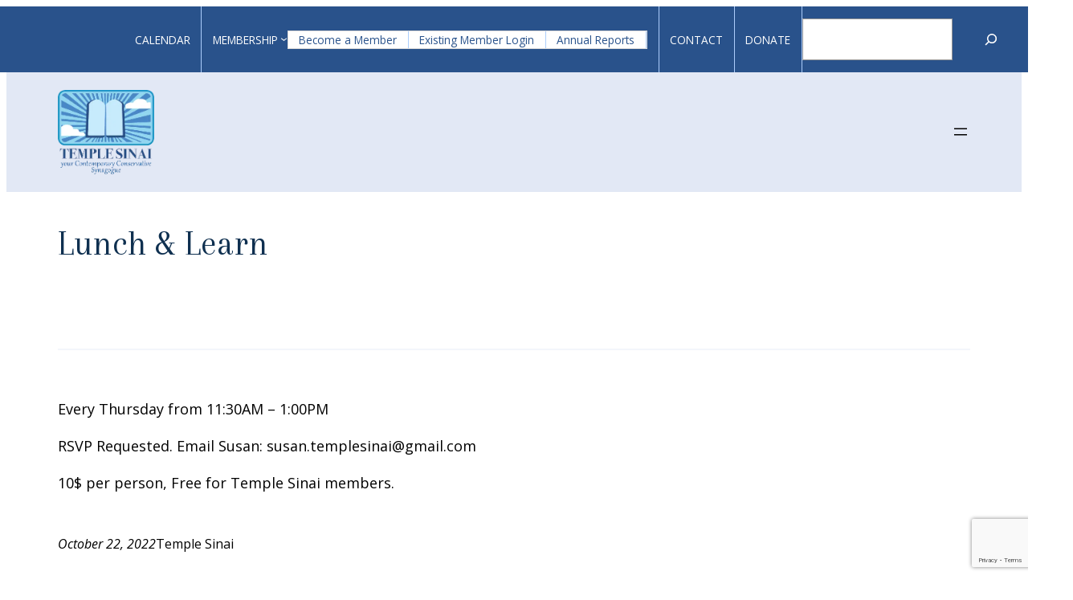

--- FILE ---
content_type: text/html; charset=UTF-8
request_url: http://templesinaiweb.org/event/lunch-learn-4
body_size: 19792
content:
<!DOCTYPE html>
<html lang="en-US">
<head>
	<meta charset="UTF-8" />
	<meta name="viewport" content="width=device-width, initial-scale=1" />
<link rel='stylesheet' id='tribe-events-views-v2-bootstrap-datepicker-styles-css' href='https://templesinaiweb.org/wp-content/plugins/the-events-calendar/vendor/bootstrap-datepicker/css/bootstrap-datepicker.standalone.min.css?ver=5.16.1' media='all' />
<link rel='stylesheet' id='tec-variables-skeleton-css' href='https://templesinaiweb.org/wp-content/plugins/the-events-calendar/common/src/resources/css/variables-skeleton.min.css?ver=4.15.1' media='all' />
<link rel='stylesheet' id='tribe-common-skeleton-style-css' href='https://templesinaiweb.org/wp-content/plugins/the-events-calendar/common/src/resources/css/common-skeleton.min.css?ver=4.15.1' media='all' />
<link rel='stylesheet' id='tribe-tooltipster-css-css' href='https://templesinaiweb.org/wp-content/plugins/the-events-calendar/common/vendor/tooltipster/tooltipster.bundle.min.css?ver=4.15.1' media='all' />
<link rel='stylesheet' id='tribe-events-views-v2-skeleton-css' href='https://templesinaiweb.org/wp-content/plugins/the-events-calendar/src/resources/css/views-skeleton.min.css?ver=5.16.1' media='all' />
<link rel='stylesheet' id='tec-variables-full-css' href='https://templesinaiweb.org/wp-content/plugins/the-events-calendar/common/src/resources/css/variables-full.min.css?ver=4.15.1' media='all' />
<link rel='stylesheet' id='tribe-common-full-style-css' href='https://templesinaiweb.org/wp-content/plugins/the-events-calendar/common/src/resources/css/common-full.min.css?ver=4.15.1' media='all' />
<link rel='stylesheet' id='tribe-events-views-v2-full-css' href='https://templesinaiweb.org/wp-content/plugins/the-events-calendar/src/resources/css/views-full.min.css?ver=5.16.1' media='all' />
<meta name='robots' content='max-image-preview:large' />
	<style>img:is([sizes="auto" i], [sizes^="auto," i]) { contain-intrinsic-size: 3000px 1500px }</style>
	<title>Lunch &#038; Learn &#8211; Temple Sinai</title>
<link rel="alternate" type="application/rss+xml" title="Temple Sinai &raquo; Feed" href="https://templesinaiweb.org/feed" />
<link rel="alternate" type="application/rss+xml" title="Temple Sinai &raquo; Comments Feed" href="https://templesinaiweb.org/comments/feed" />
<link rel="alternate" type="text/calendar" title="Temple Sinai &raquo; iCal Feed" href="https://templesinaiweb.org/events/?ical=1" />
<script>
window._wpemojiSettings = {"baseUrl":"https:\/\/s.w.org\/images\/core\/emoji\/15.0.3\/72x72\/","ext":".png","svgUrl":"https:\/\/s.w.org\/images\/core\/emoji\/15.0.3\/svg\/","svgExt":".svg","source":{"concatemoji":"https:\/\/templesinaiweb.org\/wp-includes\/js\/wp-emoji-release.min.js?ver=6.7.4"}};
/*! This file is auto-generated */
!function(i,n){var o,s,e;function c(e){try{var t={supportTests:e,timestamp:(new Date).valueOf()};sessionStorage.setItem(o,JSON.stringify(t))}catch(e){}}function p(e,t,n){e.clearRect(0,0,e.canvas.width,e.canvas.height),e.fillText(t,0,0);var t=new Uint32Array(e.getImageData(0,0,e.canvas.width,e.canvas.height).data),r=(e.clearRect(0,0,e.canvas.width,e.canvas.height),e.fillText(n,0,0),new Uint32Array(e.getImageData(0,0,e.canvas.width,e.canvas.height).data));return t.every(function(e,t){return e===r[t]})}function u(e,t,n){switch(t){case"flag":return n(e,"\ud83c\udff3\ufe0f\u200d\u26a7\ufe0f","\ud83c\udff3\ufe0f\u200b\u26a7\ufe0f")?!1:!n(e,"\ud83c\uddfa\ud83c\uddf3","\ud83c\uddfa\u200b\ud83c\uddf3")&&!n(e,"\ud83c\udff4\udb40\udc67\udb40\udc62\udb40\udc65\udb40\udc6e\udb40\udc67\udb40\udc7f","\ud83c\udff4\u200b\udb40\udc67\u200b\udb40\udc62\u200b\udb40\udc65\u200b\udb40\udc6e\u200b\udb40\udc67\u200b\udb40\udc7f");case"emoji":return!n(e,"\ud83d\udc26\u200d\u2b1b","\ud83d\udc26\u200b\u2b1b")}return!1}function f(e,t,n){var r="undefined"!=typeof WorkerGlobalScope&&self instanceof WorkerGlobalScope?new OffscreenCanvas(300,150):i.createElement("canvas"),a=r.getContext("2d",{willReadFrequently:!0}),o=(a.textBaseline="top",a.font="600 32px Arial",{});return e.forEach(function(e){o[e]=t(a,e,n)}),o}function t(e){var t=i.createElement("script");t.src=e,t.defer=!0,i.head.appendChild(t)}"undefined"!=typeof Promise&&(o="wpEmojiSettingsSupports",s=["flag","emoji"],n.supports={everything:!0,everythingExceptFlag:!0},e=new Promise(function(e){i.addEventListener("DOMContentLoaded",e,{once:!0})}),new Promise(function(t){var n=function(){try{var e=JSON.parse(sessionStorage.getItem(o));if("object"==typeof e&&"number"==typeof e.timestamp&&(new Date).valueOf()<e.timestamp+604800&&"object"==typeof e.supportTests)return e.supportTests}catch(e){}return null}();if(!n){if("undefined"!=typeof Worker&&"undefined"!=typeof OffscreenCanvas&&"undefined"!=typeof URL&&URL.createObjectURL&&"undefined"!=typeof Blob)try{var e="postMessage("+f.toString()+"("+[JSON.stringify(s),u.toString(),p.toString()].join(",")+"));",r=new Blob([e],{type:"text/javascript"}),a=new Worker(URL.createObjectURL(r),{name:"wpTestEmojiSupports"});return void(a.onmessage=function(e){c(n=e.data),a.terminate(),t(n)})}catch(e){}c(n=f(s,u,p))}t(n)}).then(function(e){for(var t in e)n.supports[t]=e[t],n.supports.everything=n.supports.everything&&n.supports[t],"flag"!==t&&(n.supports.everythingExceptFlag=n.supports.everythingExceptFlag&&n.supports[t]);n.supports.everythingExceptFlag=n.supports.everythingExceptFlag&&!n.supports.flag,n.DOMReady=!1,n.readyCallback=function(){n.DOMReady=!0}}).then(function(){return e}).then(function(){var e;n.supports.everything||(n.readyCallback(),(e=n.source||{}).concatemoji?t(e.concatemoji):e.wpemoji&&e.twemoji&&(t(e.twemoji),t(e.wpemoji)))}))}((window,document),window._wpemojiSettings);
</script>
<style id='wp-block-navigation-link-inline-css'>
.wp-block-navigation .wp-block-navigation-item__label{overflow-wrap:break-word}.wp-block-navigation .wp-block-navigation-item__description{display:none}.link-ui-tools{border-top:1px solid #f0f0f0;padding:8px}.link-ui-block-inserter{padding-top:8px}.link-ui-block-inserter__back{margin-left:8px;text-transform:uppercase}
</style>
<style id='wp-block-search-inline-css'>
.wp-block-search__button{margin-left:10px;word-break:normal}.wp-block-search__button.has-icon{line-height:0}.wp-block-search__button svg{height:1.25em;min-height:24px;min-width:24px;width:1.25em;fill:currentColor;vertical-align:text-bottom}:where(.wp-block-search__button){border:1px solid #ccc;padding:6px 10px}.wp-block-search__inside-wrapper{display:flex;flex:auto;flex-wrap:nowrap;max-width:100%}.wp-block-search__label{width:100%}.wp-block-search__input{appearance:none;border:1px solid #949494;flex-grow:1;margin-left:0;margin-right:0;min-width:3rem;padding:8px;text-decoration:unset!important}.wp-block-search.wp-block-search__button-only .wp-block-search__button{flex-shrink:0;margin-left:0;max-width:100%}.wp-block-search.wp-block-search__button-only .wp-block-search__button[aria-expanded=true]{max-width:calc(100% - 100px)}.wp-block-search.wp-block-search__button-only .wp-block-search__inside-wrapper{min-width:0!important;transition-property:width}.wp-block-search.wp-block-search__button-only .wp-block-search__input{flex-basis:100%;transition-duration:.3s}.wp-block-search.wp-block-search__button-only.wp-block-search__searchfield-hidden,.wp-block-search.wp-block-search__button-only.wp-block-search__searchfield-hidden .wp-block-search__inside-wrapper{overflow:hidden}.wp-block-search.wp-block-search__button-only.wp-block-search__searchfield-hidden .wp-block-search__input{border-left-width:0!important;border-right-width:0!important;flex-basis:0;flex-grow:0;margin:0;min-width:0!important;padding-left:0!important;padding-right:0!important;width:0!important}:where(.wp-block-search__input){font-family:inherit;font-size:inherit;font-style:inherit;font-weight:inherit;letter-spacing:inherit;line-height:inherit;text-transform:inherit}:where(.wp-block-search__button-inside .wp-block-search__inside-wrapper){border:1px solid #949494;box-sizing:border-box;padding:4px}:where(.wp-block-search__button-inside .wp-block-search__inside-wrapper) .wp-block-search__input{border:none;border-radius:0;padding:0 4px}:where(.wp-block-search__button-inside .wp-block-search__inside-wrapper) .wp-block-search__input:focus{outline:none}:where(.wp-block-search__button-inside .wp-block-search__inside-wrapper) :where(.wp-block-search__button){padding:4px 8px}.wp-block-search.aligncenter .wp-block-search__inside-wrapper{margin:auto}.wp-block[data-align=right] .wp-block-search.wp-block-search__button-only .wp-block-search__inside-wrapper{float:right}
</style>
<style id='wp-block-search-theme-inline-css'>
.wp-block-search .wp-block-search__label{font-weight:700}.wp-block-search__button{border:1px solid #ccc;padding:.375em .625em}
</style>
<link rel='stylesheet' id='wp-search-css' href='https://templesinaiweb.org/wp-content/themes/templesinai/assets/css/blocks/search.css?ver=6.7.4' media='all' />
<link rel='stylesheet' id='wp-navigation-css' href='https://templesinaiweb.org/wp-content/themes/templesinai/assets/css/blocks/navigation.css?ver=6.7.4' media='all' />
<style id='wp-block-group-inline-css'>
.wp-block-group{box-sizing:border-box}:where(.wp-block-group.wp-block-group-is-layout-constrained){position:relative}
</style>
<style id='wp-block-group-theme-inline-css'>
:where(.wp-block-group.has-background){padding:1.25em 2.375em}
</style>
<style id='wp-block-site-logo-inline-css'>
.wp-block-site-logo{box-sizing:border-box;line-height:0}.wp-block-site-logo a{display:inline-block;line-height:0}.wp-block-site-logo.is-default-size img{height:auto;width:120px}.wp-block-site-logo img{height:auto;max-width:100%}.wp-block-site-logo a,.wp-block-site-logo img{border-radius:inherit}.wp-block-site-logo.aligncenter{margin-left:auto;margin-right:auto;text-align:center}:root :where(.wp-block-site-logo.is-style-rounded){border-radius:9999px}
</style>
<style id='wp-block-template-part-theme-inline-css'>
:root :where(.wp-block-template-part.has-background){margin-bottom:0;margin-top:0;padding:1.25em 2.375em}
</style>
<style id='wp-block-post-title-inline-css'>
.wp-block-post-title{box-sizing:border-box;word-break:break-word}.wp-block-post-title :where(a){display:inline-block;font-family:inherit;font-size:inherit;font-style:inherit;font-weight:inherit;letter-spacing:inherit;line-height:inherit;text-decoration:inherit}
</style>
<style id='wp-block-separator-inline-css'>
@charset "UTF-8";.wp-block-separator{border:none;border-top:2px solid}:root :where(.wp-block-separator.is-style-dots){height:auto;line-height:1;text-align:center}:root :where(.wp-block-separator.is-style-dots):before{color:currentColor;content:"···";font-family:serif;font-size:1.5em;letter-spacing:2em;padding-left:2em}.wp-block-separator.is-style-dots{background:none!important;border:none!important}
</style>
<style id='wp-block-separator-theme-inline-css'>
.wp-block-separator.has-css-opacity{opacity:.4}.wp-block-separator{border:none;border-bottom:2px solid;margin-left:auto;margin-right:auto}.wp-block-separator.has-alpha-channel-opacity{opacity:1}.wp-block-separator:not(.is-style-wide):not(.is-style-dots){width:100px}.wp-block-separator.has-background:not(.is-style-dots){border-bottom:none;height:1px}.wp-block-separator.has-background:not(.is-style-wide):not(.is-style-dots){height:2px}
</style>
<link rel='stylesheet' id='wp-separator-css' href='https://templesinaiweb.org/wp-content/themes/templesinai/assets/css/blocks/separator.css?ver=6.7.4' media='all' />
<style id='wp-block-spacer-inline-css'>
.wp-block-spacer{clear:both}
</style>
<style id='wp-block-post-content-inline-css'>
.wp-block-post-content{display:flow-root}
</style>
<style id='wp-block-post-date-inline-css'>
.wp-block-post-date{box-sizing:border-box}
</style>
<style id='wp-block-post-author-inline-css'>
.wp-block-post-author{box-sizing:border-box;display:flex;flex-wrap:wrap}.wp-block-post-author__byline{font-size:.5em;margin-bottom:0;margin-top:0;width:100%}.wp-block-post-author__avatar{margin-right:1em}.wp-block-post-author__bio{font-size:.7em;margin-bottom:.7em}.wp-block-post-author__content{flex-basis:0;flex-grow:1}.wp-block-post-author__name{margin:0}
</style>
<style id='wp-block-post-terms-inline-css'>
.wp-block-post-terms{box-sizing:border-box}.wp-block-post-terms .wp-block-post-terms__separator{white-space:pre-wrap}
</style>
<style id='wp-block-buttons-inline-css'>
.wp-block-buttons.is-vertical{flex-direction:column}.wp-block-buttons.is-vertical>.wp-block-button:last-child{margin-bottom:0}.wp-block-buttons>.wp-block-button{display:inline-block;margin:0}.wp-block-buttons.is-content-justification-left{justify-content:flex-start}.wp-block-buttons.is-content-justification-left.is-vertical{align-items:flex-start}.wp-block-buttons.is-content-justification-center{justify-content:center}.wp-block-buttons.is-content-justification-center.is-vertical{align-items:center}.wp-block-buttons.is-content-justification-right{justify-content:flex-end}.wp-block-buttons.is-content-justification-right.is-vertical{align-items:flex-end}.wp-block-buttons.is-content-justification-space-between{justify-content:space-between}.wp-block-buttons.aligncenter{text-align:center}.wp-block-buttons:not(.is-content-justification-space-between,.is-content-justification-right,.is-content-justification-left,.is-content-justification-center) .wp-block-button.aligncenter{margin-left:auto;margin-right:auto;width:100%}.wp-block-buttons[style*=text-decoration] .wp-block-button,.wp-block-buttons[style*=text-decoration] .wp-block-button__link{text-decoration:inherit}.wp-block-buttons.has-custom-font-size .wp-block-button__link{font-size:inherit}.wp-block-button.aligncenter{text-align:center}
</style>
<style id='wp-block-button-inline-css'>
.wp-block-button__link{box-sizing:border-box;cursor:pointer;display:inline-block;text-align:center;word-break:break-word}.wp-block-button__link.aligncenter{text-align:center}.wp-block-button__link.alignright{text-align:right}:where(.wp-block-button__link){border-radius:9999px;box-shadow:none;padding:calc(.667em + 2px) calc(1.333em + 2px);text-decoration:none}.wp-block-button[style*=text-decoration] .wp-block-button__link{text-decoration:inherit}.wp-block-buttons>.wp-block-button.has-custom-width{max-width:none}.wp-block-buttons>.wp-block-button.has-custom-width .wp-block-button__link{width:100%}.wp-block-buttons>.wp-block-button.has-custom-font-size .wp-block-button__link{font-size:inherit}.wp-block-buttons>.wp-block-button.wp-block-button__width-25{width:calc(25% - var(--wp--style--block-gap, .5em)*.75)}.wp-block-buttons>.wp-block-button.wp-block-button__width-50{width:calc(50% - var(--wp--style--block-gap, .5em)*.5)}.wp-block-buttons>.wp-block-button.wp-block-button__width-75{width:calc(75% - var(--wp--style--block-gap, .5em)*.25)}.wp-block-buttons>.wp-block-button.wp-block-button__width-100{flex-basis:100%;width:100%}.wp-block-buttons.is-vertical>.wp-block-button.wp-block-button__width-25{width:25%}.wp-block-buttons.is-vertical>.wp-block-button.wp-block-button__width-50{width:50%}.wp-block-buttons.is-vertical>.wp-block-button.wp-block-button__width-75{width:75%}.wp-block-button.is-style-squared,.wp-block-button__link.wp-block-button.is-style-squared{border-radius:0}.wp-block-button.no-border-radius,.wp-block-button__link.no-border-radius{border-radius:0!important}:root :where(.wp-block-button .wp-block-button__link.is-style-outline),:root :where(.wp-block-button.is-style-outline>.wp-block-button__link){border:2px solid;padding:.667em 1.333em}:root :where(.wp-block-button .wp-block-button__link.is-style-outline:not(.has-text-color)),:root :where(.wp-block-button.is-style-outline>.wp-block-button__link:not(.has-text-color)){color:currentColor}:root :where(.wp-block-button .wp-block-button__link.is-style-outline:not(.has-background)),:root :where(.wp-block-button.is-style-outline>.wp-block-button__link:not(.has-background)){background-color:initial;background-image:none}
</style>
<style id='wp-block-list-inline-css'>
ol,ul{box-sizing:border-box}:root :where(.wp-block-list.has-background){padding:1.25em 2.375em}
</style>
<style id='wp-block-columns-inline-css'>
.wp-block-columns{align-items:normal!important;box-sizing:border-box;display:flex;flex-wrap:wrap!important}@media (min-width:782px){.wp-block-columns{flex-wrap:nowrap!important}}.wp-block-columns.are-vertically-aligned-top{align-items:flex-start}.wp-block-columns.are-vertically-aligned-center{align-items:center}.wp-block-columns.are-vertically-aligned-bottom{align-items:flex-end}@media (max-width:781px){.wp-block-columns:not(.is-not-stacked-on-mobile)>.wp-block-column{flex-basis:100%!important}}@media (min-width:782px){.wp-block-columns:not(.is-not-stacked-on-mobile)>.wp-block-column{flex-basis:0;flex-grow:1}.wp-block-columns:not(.is-not-stacked-on-mobile)>.wp-block-column[style*=flex-basis]{flex-grow:0}}.wp-block-columns.is-not-stacked-on-mobile{flex-wrap:nowrap!important}.wp-block-columns.is-not-stacked-on-mobile>.wp-block-column{flex-basis:0;flex-grow:1}.wp-block-columns.is-not-stacked-on-mobile>.wp-block-column[style*=flex-basis]{flex-grow:0}:where(.wp-block-columns){margin-bottom:1.75em}:where(.wp-block-columns.has-background){padding:1.25em 2.375em}.wp-block-column{flex-grow:1;min-width:0;overflow-wrap:break-word;word-break:break-word}.wp-block-column.is-vertically-aligned-top{align-self:flex-start}.wp-block-column.is-vertically-aligned-center{align-self:center}.wp-block-column.is-vertically-aligned-bottom{align-self:flex-end}.wp-block-column.is-vertically-aligned-stretch{align-self:stretch}.wp-block-column.is-vertically-aligned-bottom,.wp-block-column.is-vertically-aligned-center,.wp-block-column.is-vertically-aligned-top{width:100%}
</style>
<link rel='stylesheet' id='wp-columns-css' href='https://templesinaiweb.org/wp-content/themes/templesinai/assets/css/blocks/columns.css?ver=6.7.4' media='all' />
<link rel='stylesheet' id='wp-block-image-css' href='https://templesinaiweb.org/wp-includes/blocks/image/style.min.css?ver=6.7.4' media='all' />
<style id='wp-block-image-theme-inline-css'>
:root :where(.wp-block-image figcaption){color:#555;font-size:13px;text-align:center}.is-dark-theme :root :where(.wp-block-image figcaption){color:#ffffffa6}.wp-block-image{margin:0 0 1em}
</style>
<style id='wp-block-heading-inline-css'>
h1.has-background,h2.has-background,h3.has-background,h4.has-background,h5.has-background,h6.has-background{padding:1.25em 2.375em}h1.has-text-align-left[style*=writing-mode]:where([style*=vertical-lr]),h1.has-text-align-right[style*=writing-mode]:where([style*=vertical-rl]),h2.has-text-align-left[style*=writing-mode]:where([style*=vertical-lr]),h2.has-text-align-right[style*=writing-mode]:where([style*=vertical-rl]),h3.has-text-align-left[style*=writing-mode]:where([style*=vertical-lr]),h3.has-text-align-right[style*=writing-mode]:where([style*=vertical-rl]),h4.has-text-align-left[style*=writing-mode]:where([style*=vertical-lr]),h4.has-text-align-right[style*=writing-mode]:where([style*=vertical-rl]),h5.has-text-align-left[style*=writing-mode]:where([style*=vertical-lr]),h5.has-text-align-right[style*=writing-mode]:where([style*=vertical-rl]),h6.has-text-align-left[style*=writing-mode]:where([style*=vertical-lr]),h6.has-text-align-right[style*=writing-mode]:where([style*=vertical-rl]){rotate:180deg}
</style>
<link rel='stylesheet' id='wp-block-social-links-css' href='https://templesinaiweb.org/wp-includes/blocks/social-links/style.min.css?ver=6.7.4' media='all' />
<link rel='stylesheet' id='wp-social-links-css' href='https://templesinaiweb.org/wp-content/themes/templesinai/assets/css/blocks/social-links.css?ver=6.7.4' media='all' />
<style id='wp-block-paragraph-inline-css'>
.is-small-text{font-size:.875em}.is-regular-text{font-size:1em}.is-large-text{font-size:2.25em}.is-larger-text{font-size:3em}.has-drop-cap:not(:focus):first-letter{float:left;font-size:8.4em;font-style:normal;font-weight:100;line-height:.68;margin:.05em .1em 0 0;text-transform:uppercase}body.rtl .has-drop-cap:not(:focus):first-letter{float:none;margin-left:.1em}p.has-drop-cap.has-background{overflow:hidden}:root :where(p.has-background){padding:1.25em 2.375em}:where(p.has-text-color:not(.has-link-color)) a{color:inherit}p.has-text-align-left[style*="writing-mode:vertical-lr"],p.has-text-align-right[style*="writing-mode:vertical-rl"]{rotate:180deg}
</style>
<link rel='stylesheet' id='tribe-events-v2-single-skeleton-css' href='https://templesinaiweb.org/wp-content/plugins/the-events-calendar/src/resources/css/tribe-events-single-skeleton.min.css?ver=5.16.1' media='all' />
<link rel='stylesheet' id='tribe-events-v2-single-skeleton-full-css' href='https://templesinaiweb.org/wp-content/plugins/the-events-calendar/src/resources/css/tribe-events-single-full.min.css?ver=5.16.1' media='all' />
<style id='wp-emoji-styles-inline-css'>

	img.wp-smiley, img.emoji {
		display: inline !important;
		border: none !important;
		box-shadow: none !important;
		height: 1em !important;
		width: 1em !important;
		margin: 0 0.07em !important;
		vertical-align: -0.1em !important;
		background: none !important;
		padding: 0 !important;
	}
</style>
<style id='wp-block-library-inline-css'>
:root{--wp-admin-theme-color:#007cba;--wp-admin-theme-color--rgb:0,124,186;--wp-admin-theme-color-darker-10:#006ba1;--wp-admin-theme-color-darker-10--rgb:0,107,161;--wp-admin-theme-color-darker-20:#005a87;--wp-admin-theme-color-darker-20--rgb:0,90,135;--wp-admin-border-width-focus:2px;--wp-block-synced-color:#7a00df;--wp-block-synced-color--rgb:122,0,223;--wp-bound-block-color:var(--wp-block-synced-color)}@media (min-resolution:192dpi){:root{--wp-admin-border-width-focus:1.5px}}.wp-element-button{cursor:pointer}:root{--wp--preset--font-size--normal:16px;--wp--preset--font-size--huge:42px}:root .has-very-light-gray-background-color{background-color:#eee}:root .has-very-dark-gray-background-color{background-color:#313131}:root .has-very-light-gray-color{color:#eee}:root .has-very-dark-gray-color{color:#313131}:root .has-vivid-green-cyan-to-vivid-cyan-blue-gradient-background{background:linear-gradient(135deg,#00d084,#0693e3)}:root .has-purple-crush-gradient-background{background:linear-gradient(135deg,#34e2e4,#4721fb 50%,#ab1dfe)}:root .has-hazy-dawn-gradient-background{background:linear-gradient(135deg,#faaca8,#dad0ec)}:root .has-subdued-olive-gradient-background{background:linear-gradient(135deg,#fafae1,#67a671)}:root .has-atomic-cream-gradient-background{background:linear-gradient(135deg,#fdd79a,#004a59)}:root .has-nightshade-gradient-background{background:linear-gradient(135deg,#330968,#31cdcf)}:root .has-midnight-gradient-background{background:linear-gradient(135deg,#020381,#2874fc)}.has-regular-font-size{font-size:1em}.has-larger-font-size{font-size:2.625em}.has-normal-font-size{font-size:var(--wp--preset--font-size--normal)}.has-huge-font-size{font-size:var(--wp--preset--font-size--huge)}.has-text-align-center{text-align:center}.has-text-align-left{text-align:left}.has-text-align-right{text-align:right}#end-resizable-editor-section{display:none}.aligncenter{clear:both}.items-justified-left{justify-content:flex-start}.items-justified-center{justify-content:center}.items-justified-right{justify-content:flex-end}.items-justified-space-between{justify-content:space-between}.screen-reader-text{border:0;clip:rect(1px,1px,1px,1px);clip-path:inset(50%);height:1px;margin:-1px;overflow:hidden;padding:0;position:absolute;width:1px;word-wrap:normal!important}.screen-reader-text:focus{background-color:#ddd;clip:auto!important;clip-path:none;color:#444;display:block;font-size:1em;height:auto;left:5px;line-height:normal;padding:15px 23px 14px;text-decoration:none;top:5px;width:auto;z-index:100000}html :where(.has-border-color){border-style:solid}html :where([style*=border-top-color]){border-top-style:solid}html :where([style*=border-right-color]){border-right-style:solid}html :where([style*=border-bottom-color]){border-bottom-style:solid}html :where([style*=border-left-color]){border-left-style:solid}html :where([style*=border-width]){border-style:solid}html :where([style*=border-top-width]){border-top-style:solid}html :where([style*=border-right-width]){border-right-style:solid}html :where([style*=border-bottom-width]){border-bottom-style:solid}html :where([style*=border-left-width]){border-left-style:solid}html :where(img[class*=wp-image-]){height:auto;max-width:100%}:where(figure){margin:0 0 1em}html :where(.is-position-sticky){--wp-admin--admin-bar--position-offset:var(--wp-admin--admin-bar--height,0px)}@media screen and (max-width:600px){html :where(.is-position-sticky){--wp-admin--admin-bar--position-offset:0px}}
</style>
<style id='global-styles-inline-css'>
:root{--wp--preset--aspect-ratio--square: 1;--wp--preset--aspect-ratio--4-3: 4/3;--wp--preset--aspect-ratio--3-4: 3/4;--wp--preset--aspect-ratio--3-2: 3/2;--wp--preset--aspect-ratio--2-3: 2/3;--wp--preset--aspect-ratio--16-9: 16/9;--wp--preset--aspect-ratio--9-16: 9/16;--wp--preset--color--black: #000000;--wp--preset--color--cyan-bluish-gray: #abb8c3;--wp--preset--color--white: #ffffff;--wp--preset--color--pale-pink: #f78da7;--wp--preset--color--vivid-red: #cf2e2e;--wp--preset--color--luminous-vivid-orange: #ff6900;--wp--preset--color--luminous-vivid-amber: #fcb900;--wp--preset--color--light-green-cyan: #7bdcb5;--wp--preset--color--vivid-green-cyan: #00d084;--wp--preset--color--pale-cyan-blue: #8ed1fc;--wp--preset--color--vivid-cyan-blue: #0693e3;--wp--preset--color--vivid-purple: #9b51e0;--wp--preset--color--foreground: #000000;--wp--preset--color--background: #ffffff;--wp--preset--color--primary: #29528B;--wp--preset--color--secondary: #0F3050;--wp--preset--color--gold: #7A5D08;--wp--preset--gradient--vivid-cyan-blue-to-vivid-purple: linear-gradient(135deg,rgba(6,147,227,1) 0%,rgb(155,81,224) 100%);--wp--preset--gradient--light-green-cyan-to-vivid-green-cyan: linear-gradient(135deg,rgb(122,220,180) 0%,rgb(0,208,130) 100%);--wp--preset--gradient--luminous-vivid-amber-to-luminous-vivid-orange: linear-gradient(135deg,rgba(252,185,0,1) 0%,rgba(255,105,0,1) 100%);--wp--preset--gradient--luminous-vivid-orange-to-vivid-red: linear-gradient(135deg,rgba(255,105,0,1) 0%,rgb(207,46,46) 100%);--wp--preset--gradient--very-light-gray-to-cyan-bluish-gray: linear-gradient(135deg,rgb(238,238,238) 0%,rgb(169,184,195) 100%);--wp--preset--gradient--cool-to-warm-spectrum: linear-gradient(135deg,rgb(74,234,220) 0%,rgb(151,120,209) 20%,rgb(207,42,186) 40%,rgb(238,44,130) 60%,rgb(251,105,98) 80%,rgb(254,248,76) 100%);--wp--preset--gradient--blush-light-purple: linear-gradient(135deg,rgb(255,206,236) 0%,rgb(152,150,240) 100%);--wp--preset--gradient--blush-bordeaux: linear-gradient(135deg,rgb(254,205,165) 0%,rgb(254,45,45) 50%,rgb(107,0,62) 100%);--wp--preset--gradient--luminous-dusk: linear-gradient(135deg,rgb(255,203,112) 0%,rgb(199,81,192) 50%,rgb(65,88,208) 100%);--wp--preset--gradient--pale-ocean: linear-gradient(135deg,rgb(255,245,203) 0%,rgb(182,227,212) 50%,rgb(51,167,181) 100%);--wp--preset--gradient--electric-grass: linear-gradient(135deg,rgb(202,248,128) 0%,rgb(113,206,126) 100%);--wp--preset--gradient--midnight: linear-gradient(135deg,rgb(2,3,129) 0%,rgb(40,116,252) 100%);--wp--preset--gradient--vertical-secondary-to-tertiary: linear-gradient(to bottom,var(--wp--preset--color--secondary) 0%,var(--wp--preset--color--tertiary) 100%);--wp--preset--gradient--vertical-secondary-to-background: linear-gradient(to bottom,var(--wp--preset--color--secondary) 0%,var(--wp--preset--color--background) 100%);--wp--preset--gradient--vertical-tertiary-to-background: linear-gradient(to bottom,var(--wp--preset--color--tertiary) 0%,var(--wp--preset--color--background) 100%);--wp--preset--gradient--diagonal-primary-to-foreground: linear-gradient(to bottom right,var(--wp--preset--color--primary) 0%,var(--wp--preset--color--foreground) 100%);--wp--preset--gradient--diagonal-secondary-to-background: linear-gradient(to bottom right,var(--wp--preset--color--secondary) 50%,var(--wp--preset--color--background) 50%);--wp--preset--gradient--diagonal-background-to-secondary: linear-gradient(to bottom right,var(--wp--preset--color--background) 50%,var(--wp--preset--color--secondary) 50%);--wp--preset--gradient--diagonal-tertiary-to-background: linear-gradient(to bottom right,var(--wp--preset--color--tertiary) 50%,var(--wp--preset--color--background) 50%);--wp--preset--gradient--diagonal-background-to-tertiary: linear-gradient(to bottom right,var(--wp--preset--color--background) 50%,var(--wp--preset--color--tertiary) 50%);--wp--preset--font-size--small: 1rem;--wp--preset--font-size--medium: 1.125rem;--wp--preset--font-size--large: 1.75rem;--wp--preset--font-size--x-large: clamp(1.75rem, 3vw, 2.25rem);--wp--preset--font-size--x-small: 0.85rem;--wp--preset--font-family--system-font: -apple-system,BlinkMacSystemFont,Roboto,Oxygen-Sans,Ubuntu,Cantarell,"Helvetica Neue",sans-serif;--wp--preset--font-family--serif: "Arapey", serif;--wp--preset--font-family--sans-serif: "Open Sans","Source Serif Pro", serif;--wp--preset--spacing--20: 0.44rem;--wp--preset--spacing--30: 0.67rem;--wp--preset--spacing--40: 1rem;--wp--preset--spacing--50: 1.5rem;--wp--preset--spacing--60: 2.25rem;--wp--preset--spacing--70: 3.38rem;--wp--preset--spacing--80: 5.06rem;--wp--preset--shadow--natural: 6px 6px 9px rgba(0, 0, 0, 0.2);--wp--preset--shadow--deep: 12px 12px 50px rgba(0, 0, 0, 0.4);--wp--preset--shadow--sharp: 6px 6px 0px rgba(0, 0, 0, 0.2);--wp--preset--shadow--outlined: 6px 6px 0px -3px rgba(255, 255, 255, 1), 6px 6px rgba(0, 0, 0, 1);--wp--preset--shadow--crisp: 6px 6px 0px rgba(0, 0, 0, 1);--wp--custom--spacing--small: max(1.25rem, 5vw);--wp--custom--spacing--medium: clamp(2rem, 8vw, calc(4 * var(--wp--style--block-gap)));--wp--custom--spacing--large: clamp(4rem, 10vw, 8rem);--wp--custom--spacing--outer: var(--wp--custom--spacing--small, 1.25rem);--wp--custom--typography--font-size--huge: clamp(2.25rem, 4vw, 2.75rem);--wp--custom--typography--font-size--gigantic: clamp(2.75rem, 6vw, 3.25rem);--wp--custom--typography--font-size--colossal: clamp(3.25rem, 8vw, 6.25rem);--wp--custom--typography--line-height--tiny: 1.15;--wp--custom--typography--line-height--small: 1.2;--wp--custom--typography--line-height--medium: 1.4;--wp--custom--typography--line-height--normal: 1.6;}:root { --wp--style--global--content-size: 850px;--wp--style--global--wide-size: 1600px; }:where(body) { margin: 0; }.wp-site-blocks > .alignleft { float: left; margin-right: 2em; }.wp-site-blocks > .alignright { float: right; margin-left: 2em; }.wp-site-blocks > .aligncenter { justify-content: center; margin-left: auto; margin-right: auto; }:where(.wp-site-blocks) > * { margin-block-start: 1.5rem; margin-block-end: 0; }:where(.wp-site-blocks) > :first-child { margin-block-start: 0; }:where(.wp-site-blocks) > :last-child { margin-block-end: 0; }:root { --wp--style--block-gap: 1.5rem; }:root :where(.is-layout-flow) > :first-child{margin-block-start: 0;}:root :where(.is-layout-flow) > :last-child{margin-block-end: 0;}:root :where(.is-layout-flow) > *{margin-block-start: 1.5rem;margin-block-end: 0;}:root :where(.is-layout-constrained) > :first-child{margin-block-start: 0;}:root :where(.is-layout-constrained) > :last-child{margin-block-end: 0;}:root :where(.is-layout-constrained) > *{margin-block-start: 1.5rem;margin-block-end: 0;}:root :where(.is-layout-flex){gap: 1.5rem;}:root :where(.is-layout-grid){gap: 1.5rem;}.is-layout-flow > .alignleft{float: left;margin-inline-start: 0;margin-inline-end: 2em;}.is-layout-flow > .alignright{float: right;margin-inline-start: 2em;margin-inline-end: 0;}.is-layout-flow > .aligncenter{margin-left: auto !important;margin-right: auto !important;}.is-layout-constrained > .alignleft{float: left;margin-inline-start: 0;margin-inline-end: 2em;}.is-layout-constrained > .alignright{float: right;margin-inline-start: 2em;margin-inline-end: 0;}.is-layout-constrained > .aligncenter{margin-left: auto !important;margin-right: auto !important;}.is-layout-constrained > :where(:not(.alignleft):not(.alignright):not(.alignfull)){max-width: var(--wp--style--global--content-size);margin-left: auto !important;margin-right: auto !important;}.is-layout-constrained > .alignwide{max-width: var(--wp--style--global--wide-size);}body .is-layout-flex{display: flex;}.is-layout-flex{flex-wrap: wrap;align-items: center;}.is-layout-flex > :is(*, div){margin: 0;}body .is-layout-grid{display: grid;}.is-layout-grid > :is(*, div){margin: 0;}body{background-color: var(--wp--preset--color--background);color: var(--wp--preset--color--foreground);font-family: var(--wp--preset--font-family--system-font);font-size: var(--wp--preset--font-size--medium);line-height: var(--wp--custom--typography--line-height--normal);padding-top: 0px;padding-right: 0px;padding-bottom: 0px;padding-left: 0px;}a:where(:not(.wp-element-button)){color: var(--wp--preset--color--foreground);text-decoration: underline;}h1{color: var(--wp--preset--color--secondary);font-family: var(--wp--preset--font-family--serif);font-size: var(--wp--custom--typography--font-size--huge);font-weight: normal;line-height: var(--wp--custom--typography--line-height--normal);}h2{color: var(--wp--preset--color--gold);font-family: var(--wp--preset--font-family--serif);font-size: var(--wp--preset--font-size--x-large);font-weight: normal;line-height: var(--wp--custom--typography--line-height--normal);}h3{color: var(--wp--preset--color--secondary);font-family: var(--wp--preset--font-family--serif);font-size: var(--wp--preset--font-size--large);font-weight: normal;line-height: var(--wp--custom--typography--line-height--normal);}h4{color: var(--wp--preset--color--secondary);font-family: var(--wp--preset--font-family--sans-serif);font-size: var(--wp--preset--font-size--medium);font-weight: bold;line-height: var(--wp--custom--typography--line-height--normal);}h5{color: var(--wp--preset--color--secondary);font-family: var(--wp--preset--font-family--sans-serif);font-size: var(--wp--preset--font-size--small);font-weight: bold;line-height: var(--wp--custom--typography--line-height--normal);text-transform: uppercase;}h6{color: var(--wp--preset--color--secondary);font-family: var(--wp--preset--font-family--sans-serif);font-size: var(--wp--preset--font-size--x-small);font-weight: bold;line-height: var(--wp--custom--typography--line-height--normal);text-transform: uppercase;}:root :where(.wp-element-button, .wp-block-button__link){background-color: #32373c;border-width: 0;color: #fff;font-family: inherit;font-size: inherit;line-height: inherit;padding: calc(0.667em + 2px) calc(1.333em + 2px);text-decoration: none;}.has-black-color{color: var(--wp--preset--color--black) !important;}.has-cyan-bluish-gray-color{color: var(--wp--preset--color--cyan-bluish-gray) !important;}.has-white-color{color: var(--wp--preset--color--white) !important;}.has-pale-pink-color{color: var(--wp--preset--color--pale-pink) !important;}.has-vivid-red-color{color: var(--wp--preset--color--vivid-red) !important;}.has-luminous-vivid-orange-color{color: var(--wp--preset--color--luminous-vivid-orange) !important;}.has-luminous-vivid-amber-color{color: var(--wp--preset--color--luminous-vivid-amber) !important;}.has-light-green-cyan-color{color: var(--wp--preset--color--light-green-cyan) !important;}.has-vivid-green-cyan-color{color: var(--wp--preset--color--vivid-green-cyan) !important;}.has-pale-cyan-blue-color{color: var(--wp--preset--color--pale-cyan-blue) !important;}.has-vivid-cyan-blue-color{color: var(--wp--preset--color--vivid-cyan-blue) !important;}.has-vivid-purple-color{color: var(--wp--preset--color--vivid-purple) !important;}.has-foreground-color{color: var(--wp--preset--color--foreground) !important;}.has-background-color{color: var(--wp--preset--color--background) !important;}.has-primary-color{color: var(--wp--preset--color--primary) !important;}.has-secondary-color{color: var(--wp--preset--color--secondary) !important;}.has-gold-color{color: var(--wp--preset--color--gold) !important;}.has-black-background-color{background-color: var(--wp--preset--color--black) !important;}.has-cyan-bluish-gray-background-color{background-color: var(--wp--preset--color--cyan-bluish-gray) !important;}.has-white-background-color{background-color: var(--wp--preset--color--white) !important;}.has-pale-pink-background-color{background-color: var(--wp--preset--color--pale-pink) !important;}.has-vivid-red-background-color{background-color: var(--wp--preset--color--vivid-red) !important;}.has-luminous-vivid-orange-background-color{background-color: var(--wp--preset--color--luminous-vivid-orange) !important;}.has-luminous-vivid-amber-background-color{background-color: var(--wp--preset--color--luminous-vivid-amber) !important;}.has-light-green-cyan-background-color{background-color: var(--wp--preset--color--light-green-cyan) !important;}.has-vivid-green-cyan-background-color{background-color: var(--wp--preset--color--vivid-green-cyan) !important;}.has-pale-cyan-blue-background-color{background-color: var(--wp--preset--color--pale-cyan-blue) !important;}.has-vivid-cyan-blue-background-color{background-color: var(--wp--preset--color--vivid-cyan-blue) !important;}.has-vivid-purple-background-color{background-color: var(--wp--preset--color--vivid-purple) !important;}.has-foreground-background-color{background-color: var(--wp--preset--color--foreground) !important;}.has-background-background-color{background-color: var(--wp--preset--color--background) !important;}.has-primary-background-color{background-color: var(--wp--preset--color--primary) !important;}.has-secondary-background-color{background-color: var(--wp--preset--color--secondary) !important;}.has-gold-background-color{background-color: var(--wp--preset--color--gold) !important;}.has-black-border-color{border-color: var(--wp--preset--color--black) !important;}.has-cyan-bluish-gray-border-color{border-color: var(--wp--preset--color--cyan-bluish-gray) !important;}.has-white-border-color{border-color: var(--wp--preset--color--white) !important;}.has-pale-pink-border-color{border-color: var(--wp--preset--color--pale-pink) !important;}.has-vivid-red-border-color{border-color: var(--wp--preset--color--vivid-red) !important;}.has-luminous-vivid-orange-border-color{border-color: var(--wp--preset--color--luminous-vivid-orange) !important;}.has-luminous-vivid-amber-border-color{border-color: var(--wp--preset--color--luminous-vivid-amber) !important;}.has-light-green-cyan-border-color{border-color: var(--wp--preset--color--light-green-cyan) !important;}.has-vivid-green-cyan-border-color{border-color: var(--wp--preset--color--vivid-green-cyan) !important;}.has-pale-cyan-blue-border-color{border-color: var(--wp--preset--color--pale-cyan-blue) !important;}.has-vivid-cyan-blue-border-color{border-color: var(--wp--preset--color--vivid-cyan-blue) !important;}.has-vivid-purple-border-color{border-color: var(--wp--preset--color--vivid-purple) !important;}.has-foreground-border-color{border-color: var(--wp--preset--color--foreground) !important;}.has-background-border-color{border-color: var(--wp--preset--color--background) !important;}.has-primary-border-color{border-color: var(--wp--preset--color--primary) !important;}.has-secondary-border-color{border-color: var(--wp--preset--color--secondary) !important;}.has-gold-border-color{border-color: var(--wp--preset--color--gold) !important;}.has-vivid-cyan-blue-to-vivid-purple-gradient-background{background: var(--wp--preset--gradient--vivid-cyan-blue-to-vivid-purple) !important;}.has-light-green-cyan-to-vivid-green-cyan-gradient-background{background: var(--wp--preset--gradient--light-green-cyan-to-vivid-green-cyan) !important;}.has-luminous-vivid-amber-to-luminous-vivid-orange-gradient-background{background: var(--wp--preset--gradient--luminous-vivid-amber-to-luminous-vivid-orange) !important;}.has-luminous-vivid-orange-to-vivid-red-gradient-background{background: var(--wp--preset--gradient--luminous-vivid-orange-to-vivid-red) !important;}.has-very-light-gray-to-cyan-bluish-gray-gradient-background{background: var(--wp--preset--gradient--very-light-gray-to-cyan-bluish-gray) !important;}.has-cool-to-warm-spectrum-gradient-background{background: var(--wp--preset--gradient--cool-to-warm-spectrum) !important;}.has-blush-light-purple-gradient-background{background: var(--wp--preset--gradient--blush-light-purple) !important;}.has-blush-bordeaux-gradient-background{background: var(--wp--preset--gradient--blush-bordeaux) !important;}.has-luminous-dusk-gradient-background{background: var(--wp--preset--gradient--luminous-dusk) !important;}.has-pale-ocean-gradient-background{background: var(--wp--preset--gradient--pale-ocean) !important;}.has-electric-grass-gradient-background{background: var(--wp--preset--gradient--electric-grass) !important;}.has-midnight-gradient-background{background: var(--wp--preset--gradient--midnight) !important;}.has-vertical-secondary-to-tertiary-gradient-background{background: var(--wp--preset--gradient--vertical-secondary-to-tertiary) !important;}.has-vertical-secondary-to-background-gradient-background{background: var(--wp--preset--gradient--vertical-secondary-to-background) !important;}.has-vertical-tertiary-to-background-gradient-background{background: var(--wp--preset--gradient--vertical-tertiary-to-background) !important;}.has-diagonal-primary-to-foreground-gradient-background{background: var(--wp--preset--gradient--diagonal-primary-to-foreground) !important;}.has-diagonal-secondary-to-background-gradient-background{background: var(--wp--preset--gradient--diagonal-secondary-to-background) !important;}.has-diagonal-background-to-secondary-gradient-background{background: var(--wp--preset--gradient--diagonal-background-to-secondary) !important;}.has-diagonal-tertiary-to-background-gradient-background{background: var(--wp--preset--gradient--diagonal-tertiary-to-background) !important;}.has-diagonal-background-to-tertiary-gradient-background{background: var(--wp--preset--gradient--diagonal-background-to-tertiary) !important;}.has-small-font-size{font-size: var(--wp--preset--font-size--small) !important;}.has-medium-font-size{font-size: var(--wp--preset--font-size--medium) !important;}.has-large-font-size{font-size: var(--wp--preset--font-size--large) !important;}.has-x-large-font-size{font-size: var(--wp--preset--font-size--x-large) !important;}.has-x-small-font-size{font-size: var(--wp--preset--font-size--x-small) !important;}.has-system-font-font-family{font-family: var(--wp--preset--font-family--system-font) !important;}.has-serif-font-family{font-family: var(--wp--preset--font-family--serif) !important;}.has-sans-serif-font-family{font-family: var(--wp--preset--font-family--sans-serif) !important;}.tribe-events-widget .tribe-events-widget-events-list__view-more-link:visited, .tribe-events-widget .tribe-events-widget-events-list__view-more-link{
	color: #29528b !important;
}
:root :where(.wp-block-button .wp-block-button__link){background-color: var(--wp--preset--color--primary);border-radius: 0;color: var(--wp--preset--color--background);font-size: var(--wp--preset--font-size--medium);}
:root :where(.wp-block-post-title){color: var(--wp--preset--color--secondary);font-family: var(--wp--preset--font-family--serif);font-size: var(--wp--custom--typography--font-size--huge);font-weight: normal;line-height: var(--wp--custom--typography--line-height--normal);}
</style>
<style id='core-block-supports-inline-css'>
.wp-container-core-navigation-is-layout-1{justify-content:flex-end;}.wp-container-core-group-is-layout-2{justify-content:space-between;}.wp-container-core-columns-is-layout-1{flex-wrap:nowrap;}.wp-container-core-social-links-is-layout-1{gap:0px 0px;}.wp-container-core-group-is-layout-8 > *{margin-block-start:0;margin-block-end:0;}.wp-container-core-group-is-layout-8 > * + *{margin-block-start:0px;margin-block-end:0;}.wp-container-core-group-is-layout-9{flex-wrap:nowrap;justify-content:flex-end;align-items:flex-start;}.wp-container-core-columns-is-layout-2{flex-wrap:nowrap;}
</style>
<style id='wp-block-template-skip-link-inline-css'>

		.skip-link.screen-reader-text {
			border: 0;
			clip: rect(1px,1px,1px,1px);
			clip-path: inset(50%);
			height: 1px;
			margin: -1px;
			overflow: hidden;
			padding: 0;
			position: absolute !important;
			width: 1px;
			word-wrap: normal !important;
		}

		.skip-link.screen-reader-text:focus {
			background-color: #eee;
			clip: auto !important;
			clip-path: none;
			color: #444;
			display: block;
			font-size: 1em;
			height: auto;
			left: 5px;
			line-height: normal;
			padding: 15px 23px 14px;
			text-decoration: none;
			top: 5px;
			width: auto;
			z-index: 100000;
		}
</style>
<link rel='stylesheet' id='contact-form-7-css' href='https://templesinaiweb.org/wp-content/plugins/contact-form-7/includes/css/styles.css?ver=5.5.6.1' media='all' />
<link rel='stylesheet' id='rs-plugin-settings-css' href='https://templesinaiweb.org/wp-content/plugins/revslider/public/assets/css/settings.css?ver=5.4.8.3' media='all' />
<style id='rs-plugin-settings-inline-css'>
.tp-caption a{color:#ff7302;text-shadow:none;-webkit-transition:all 0.2s ease-out;-moz-transition:all 0.2s ease-out;-o-transition:all 0.2s ease-out;-ms-transition:all 0.2s ease-out}.tp-caption a:hover{color:#ffa902}
</style>
<link rel='stylesheet' id='tntColorbox1-css' href='https://templesinaiweb.org/wp-content/plugins/video-list-manager/css/skin1/colorbox.css?ver=6.7.4' media='all' />
<link rel='stylesheet' id='tntstyle1-css' href='https://templesinaiweb.org/wp-content/plugins/video-list-manager/css/style.css?ver=6.7.4' media='all' />
<link rel='stylesheet' id='twentytwentytwo-style-css' href='https://templesinaiweb.org/wp-content/themes/twentytwentytwo/style.css?ver=1.0.0' media='all' />
<link rel='stylesheet' id='templesinai-style-css' href='https://templesinaiweb.org/wp-content/themes/templesinai/style.css?ver=1.0.0' media='all' />
<script src="https://templesinaiweb.org/wp-includes/js/jquery/jquery.min.js?ver=3.7.1" id="jquery-core-js"></script>
<script src="https://templesinaiweb.org/wp-includes/js/jquery/jquery-migrate.min.js?ver=3.4.1" id="jquery-migrate-js"></script>
<script src="https://templesinaiweb.org/wp-content/plugins/the-events-calendar/common/src/resources/js/tribe-common.min.js?ver=4.15.1" id="tribe-common-js"></script>
<script src="https://templesinaiweb.org/wp-content/plugins/the-events-calendar/src/resources/js/views/breakpoints.js?ver=5.16.1" id="tribe-events-views-v2-breakpoints-js"></script>
<script src="https://templesinaiweb.org/wp-content/plugins/revslider/public/assets/js/jquery.themepunch.tools.min.js?ver=5.4.8.3" id="tp-tools-js"></script>
<script src="https://templesinaiweb.org/wp-content/plugins/revslider/public/assets/js/jquery.themepunch.revolution.min.js?ver=5.4.8.3" id="revmin-js"></script>
<script src="https://templesinaiweb.org/wp-content/themes/templesinai/assets/js/main.js?ver=6.7.4" id="templesinai-js-js"></script>
<link rel="https://api.w.org/" href="https://templesinaiweb.org/wp-json/" /><link rel="alternate" title="JSON" type="application/json" href="https://templesinaiweb.org/wp-json/wp/v2/tribe_events/9353" /><link rel="EditURI" type="application/rsd+xml" title="RSD" href="https://templesinaiweb.org/xmlrpc.php?rsd" />
<meta name="generator" content="WordPress 6.7.4" />
<link rel="canonical" href="https://templesinaiweb.org/event/lunch-learn-4" />
<link rel='shortlink' href='https://templesinaiweb.org/?p=9353' />
<link rel="alternate" title="oEmbed (JSON)" type="application/json+oembed" href="https://templesinaiweb.org/wp-json/oembed/1.0/embed?url=https%3A%2F%2Ftemplesinaiweb.org%2Fevent%2Flunch-learn-4" />
<link rel="alternate" title="oEmbed (XML)" type="text/xml+oembed" href="https://templesinaiweb.org/wp-json/oembed/1.0/embed?url=https%3A%2F%2Ftemplesinaiweb.org%2Fevent%2Flunch-learn-4&#038;format=xml" />
	<link rel="preconnect" href="https://fonts.googleapis.com">
	<link rel="preconnect" href="https://fonts.gstatic.com">
	<meta name="tec-api-version" content="v1"><meta name="tec-api-origin" content="https://templesinaiweb.org"><link rel="alternate" href="https://templesinaiweb.org/wp-json/tribe/events/v1/events/9353" />			<link rel="preconnect" href="https://fonts.googleapis.com">
			<link rel="preconnect" href="https://fonts.gstatic.com" crossorigin>
			<link href="https://fonts.googleapis.com/css2?family=Arapey&family=Open+Sans:ital,wght@0,400;0,700;1,400;1,700&display=swap" rel="stylesheet">
			<script type="importmap" id="wp-importmap">
{"imports":{"@wordpress\/interactivity":"https:\/\/templesinaiweb.org\/wp-includes\/js\/dist\/script-modules\/interactivity\/index.min.js?ver=907ea3b2f317a78b7b9b"}}
</script>
<script type="module" src="https://templesinaiweb.org/wp-includes/js/dist/script-modules/block-library/navigation/view.min.js?ver=8ff192874fc8910a284c" id="@wordpress/block-library/navigation/view-js-module"></script>
<link rel="modulepreload" href="https://templesinaiweb.org/wp-includes/js/dist/script-modules/interactivity/index.min.js?ver=907ea3b2f317a78b7b9b" id="@wordpress/interactivity-js-modulepreload"><meta name="generator" content="Powered by Slider Revolution 5.4.8.3 - responsive, Mobile-Friendly Slider Plugin for WordPress with comfortable drag and drop interface." />
<link rel="icon" href="https://templesinaiweb.org/wp-content/uploads/2017/03/logo-transparent-52x50.png" sizes="32x32" />
<link rel="icon" href="https://templesinaiweb.org/wp-content/uploads/2017/03/logo-transparent.png" sizes="192x192" />
<link rel="apple-touch-icon" href="https://templesinaiweb.org/wp-content/uploads/2017/03/logo-transparent.png" />
<meta name="msapplication-TileImage" content="https://templesinaiweb.org/wp-content/uploads/2017/03/logo-transparent.png" />
<script type="text/javascript">function setREVStartSize(e){									
						try{ e.c=jQuery(e.c);var i=jQuery(window).width(),t=9999,r=0,n=0,l=0,f=0,s=0,h=0;
							if(e.responsiveLevels&&(jQuery.each(e.responsiveLevels,function(e,f){f>i&&(t=r=f,l=e),i>f&&f>r&&(r=f,n=e)}),t>r&&(l=n)),f=e.gridheight[l]||e.gridheight[0]||e.gridheight,s=e.gridwidth[l]||e.gridwidth[0]||e.gridwidth,h=i/s,h=h>1?1:h,f=Math.round(h*f),"fullscreen"==e.sliderLayout){var u=(e.c.width(),jQuery(window).height());if(void 0!=e.fullScreenOffsetContainer){var c=e.fullScreenOffsetContainer.split(",");if (c) jQuery.each(c,function(e,i){u=jQuery(i).length>0?u-jQuery(i).outerHeight(!0):u}),e.fullScreenOffset.split("%").length>1&&void 0!=e.fullScreenOffset&&e.fullScreenOffset.length>0?u-=jQuery(window).height()*parseInt(e.fullScreenOffset,0)/100:void 0!=e.fullScreenOffset&&e.fullScreenOffset.length>0&&(u-=parseInt(e.fullScreenOffset,0))}f=u}else void 0!=e.minHeight&&f<e.minHeight&&(f=e.minHeight);e.c.closest(".rev_slider_wrapper").css({height:f})					
						}catch(d){console.log("Failure at Presize of Slider:"+d)}						
					};</script>
	<style id="egf-frontend-styles" type="text/css">
		p {} h1 {} h2 {} h3 {} h4 {} h5 {} h6 {} 	</style>
	</head>

<body class="tribe_events-template-default single single-tribe_events postid-9353 wp-custom-logo wp-embed-responsive tribe-events-page-template tribe-no-js tribe-filter-live">

<div class="wp-site-blocks"><header class="wp-block-template-part">
<div class="wp-block-group alignwide has-background-color has-primary-background-color has-text-color has-background is-layout-flow wp-block-group-is-layout-flow" id="global-top"><nav class="items-justified-right global-top wp-block-navigation is-content-justification-right is-layout-flex wp-container-core-navigation-is-layout-1 wp-block-navigation-is-layout-flex" aria-label="Top Menu"><ul class="wp-block-navigation__container items-justified-right global-top wp-block-navigation"><li class=" wp-block-navigation-item wp-block-navigation-link"><a class="wp-block-navigation-item__content"  href="https://templesinaiweb.org/events"><span class="wp-block-navigation-item__label">Calendar</span></a></li><li data-wp-context="{ &quot;submenuOpenedBy&quot;: { &quot;click&quot;: false, &quot;hover&quot;: false, &quot;focus&quot;: false }, &quot;type&quot;: &quot;submenu&quot;, &quot;modal&quot;: null }" data-wp-interactive="core/navigation" data-wp-on--focusout="actions.handleMenuFocusout" data-wp-on--keydown="actions.handleMenuKeydown" data-wp-on-async--mouseenter="actions.openMenuOnHover" data-wp-on-async--mouseleave="actions.closeMenuOnHover" data-wp-watch="callbacks.initMenu" tabindex="-1" class=" wp-block-navigation-item has-child open-on-hover-click wp-block-navigation-submenu"><a class="wp-block-navigation-item__content" href="#">Membership</a><button data-wp-bind--aria-expanded="state.isMenuOpen" data-wp-on-async--click="actions.toggleMenuOnClick" aria-label="Membership submenu" class="wp-block-navigation__submenu-icon wp-block-navigation-submenu__toggle" ><svg xmlns="http://www.w3.org/2000/svg" width="12" height="12" viewBox="0 0 12 12" fill="none" aria-hidden="true" focusable="false"><path d="M1.50002 4L6.00002 8L10.5 4" stroke-width="1.5"></path></svg></button><ul data-wp-on-async--focus="actions.openMenuOnFocus" class="wp-block-navigation__submenu-container wp-block-navigation-submenu"><li class=" wp-block-navigation-item wp-block-navigation-link"><a class="wp-block-navigation-item__content"  href="https://templesinaiweb.org/join-us/become-a-member"><span class="wp-block-navigation-item__label">Become a Member</span></a></li><li class=" wp-block-navigation-item wp-block-navigation-link"><a class="wp-block-navigation-item__content"  href="https://templesinaiweb.org/existing-member-login"><span class="wp-block-navigation-item__label">Existing Member Login</span></a></li><li class=" wp-block-navigation-item wp-block-navigation-link"><a class="wp-block-navigation-item__content"  href="https://templesinaiweb.org/2024-2025-annual-reports"><span class="wp-block-navigation-item__label">Annual Reports</span></a></li></ul></li><li class=" wp-block-navigation-item wp-block-navigation-link"><a class="wp-block-navigation-item__content"  href="https://templesinaiweb.org/meet-us/contact-us"><span class="wp-block-navigation-item__label">Contact</span></a></li><li class=" wp-block-navigation-item donate wp-block-navigation-link"><a class="wp-block-navigation-item__content"  href="https://templesinaiweb.org/join-us/donate-2/donate-online"><span class="wp-block-navigation-item__label">Donate</span></a></li></ul><form role="search" method="get" action="https://templesinaiweb.org/" class="wp-block-search__button-outside wp-block-search__icon-button wp-block-search"    ><label class="wp-block-search__label screen-reader-text" for="wp-block-search__input-1" >Search</label><div class="wp-block-search__inside-wrapper " ><input class="wp-block-search__input" id="wp-block-search__input-1" placeholder="" value="" type="search" name="s" required /><button aria-label="Search" class="wp-block-search__button has-icon wp-element-button" type="submit" ><svg class="search-icon" viewBox="0 0 24 24" width="24" height="24">
					<path d="M13 5c-3.3 0-6 2.7-6 6 0 1.4.5 2.7 1.3 3.7l-3.8 3.8 1.1 1.1 3.8-3.8c1 .8 2.3 1.3 3.7 1.3 3.3 0 6-2.7 6-6S16.3 5 13 5zm0 10.5c-2.5 0-4.5-2-4.5-4.5s2-4.5 4.5-4.5 4.5 2 4.5 4.5-2 4.5-4.5 4.5z"></path>
				</svg></button></div></form></nav></div>



<div id="global-nav-bar" class="alignwide wp-block-group has-text-color has-black-color is-layout-flow wp-block-group-is-layout-flow">

<div class="wp-block-group has-foreground-color has-black-color has-text-color is-content-justification-space-between is-layout-flex wp-container-core-group-is-layout-2 wp-block-group-is-layout-flex">
<div id="logo-container">
<div class="wp-block-site-logo"><a href="https://templesinaiweb.org/" class="custom-logo-link" rel="home"><img width="120" height="104" src="https://templesinaiweb.org/wp-content/uploads/2017/03/logo-transparent.png" class="custom-logo" alt="Temple Sinai" decoding="async" /></a></div>
</div>
<nav class="is-responsive alignwide ts-main-menu wp-block-navigation is-layout-flex wp-block-navigation-is-layout-flex" aria-label="Main Menu" 
		 data-wp-interactive="core/navigation" data-wp-context='{"overlayOpenedBy":{"click":false,"hover":false,"focus":false},"type":"overlay","roleAttribute":"","ariaLabel":"Menu"}'><button aria-haspopup="dialog" aria-label="Open menu" class="wp-block-navigation__responsive-container-open always-shown" 
				data-wp-on-async--click="actions.openMenuOnClick"
				data-wp-on--keydown="actions.handleMenuKeydown"
			><svg width="24" height="24" xmlns="http://www.w3.org/2000/svg" viewBox="0 0 24 24" aria-hidden="true" focusable="false"><rect x="4" y="7.5" width="16" height="1.5" /><rect x="4" y="15" width="16" height="1.5" /></svg></button>
				<div class="wp-block-navigation__responsive-container hidden-by-default "  id="modal-2" 
				data-wp-class--has-modal-open="state.isMenuOpen"
				data-wp-class--is-menu-open="state.isMenuOpen"
				data-wp-watch="callbacks.initMenu"
				data-wp-on--keydown="actions.handleMenuKeydown"
				data-wp-on-async--focusout="actions.handleMenuFocusout"
				tabindex="-1"
			>
					<div class="wp-block-navigation__responsive-close" tabindex="-1">
						<div class="wp-block-navigation__responsive-dialog" 
				data-wp-bind--aria-modal="state.ariaModal"
				data-wp-bind--aria-label="state.ariaLabel"
				data-wp-bind--role="state.roleAttribute"
			>
							<button aria-label="Close menu" class="wp-block-navigation__responsive-container-close" 
				data-wp-on-async--click="actions.closeMenuOnClick"
			><svg xmlns="http://www.w3.org/2000/svg" viewBox="0 0 24 24" width="24" height="24" aria-hidden="true" focusable="false"><path d="m13.06 12 6.47-6.47-1.06-1.06L12 10.94 5.53 4.47 4.47 5.53 10.94 12l-6.47 6.47 1.06 1.06L12 13.06l6.47 6.47 1.06-1.06L13.06 12Z"></path></svg></button>
							<div class="wp-block-navigation__responsive-container-content" 
				data-wp-watch="callbacks.focusFirstElement"
			 id="modal-2-content">
								<ul class="wp-block-navigation__container is-responsive alignwide ts-main-menu wp-block-navigation"><li data-wp-context="{ &quot;submenuOpenedBy&quot;: { &quot;click&quot;: false, &quot;hover&quot;: false, &quot;focus&quot;: false }, &quot;type&quot;: &quot;submenu&quot;, &quot;modal&quot;: null }" data-wp-interactive="core/navigation" data-wp-on--focusout="actions.handleMenuFocusout" data-wp-on--keydown="actions.handleMenuKeydown" data-wp-on-async--mouseenter="actions.openMenuOnHover" data-wp-on-async--mouseleave="actions.closeMenuOnHover" data-wp-watch="callbacks.initMenu" tabindex="-1" class=" wp-block-navigation-item has-child open-on-hover-click wp-block-navigation-submenu"><a class="wp-block-navigation-item__content" href="#">Meet Us</a><button data-wp-bind--aria-expanded="state.isMenuOpen" data-wp-on-async--click="actions.toggleMenuOnClick" aria-label="Meet Us submenu" class="wp-block-navigation__submenu-icon wp-block-navigation-submenu__toggle" ><svg xmlns="http://www.w3.org/2000/svg" width="12" height="12" viewBox="0 0 12 12" fill="none" aria-hidden="true" focusable="false"><path d="M1.50002 4L6.00002 8L10.5 4" stroke-width="1.5"></path></svg></button><ul data-wp-on-async--focus="actions.openMenuOnFocus" class="wp-block-navigation__submenu-container wp-block-navigation-submenu"><li class=" wp-block-navigation-item wp-block-navigation-link"><a class="wp-block-navigation-item__content"  href="https://templesinaiweb.org/meet-us/clergy"><span class="wp-block-navigation-item__label">Clergy</span></a></li><li class=" wp-block-navigation-item wp-block-navigation-link"><a class="wp-block-navigation-item__content"  href="https://templesinaiweb.org/meet-us/staff"><span class="wp-block-navigation-item__label">Staff</span></a></li><li class=" wp-block-navigation-item wp-block-navigation-link"><a class="wp-block-navigation-item__content"  href="https://templesinaiweb.org/meet-us/temple-officers"><span class="wp-block-navigation-item__label">Board of Directors</span></a></li><li data-wp-context="{ &quot;submenuOpenedBy&quot;: { &quot;click&quot;: false, &quot;hover&quot;: false, &quot;focus&quot;: false }, &quot;type&quot;: &quot;submenu&quot;, &quot;modal&quot;: null }" data-wp-interactive="core/navigation" data-wp-on--focusout="actions.handleMenuFocusout" data-wp-on--keydown="actions.handleMenuKeydown" data-wp-on-async--mouseenter="actions.openMenuOnHover" data-wp-on-async--mouseleave="actions.closeMenuOnHover" data-wp-watch="callbacks.initMenu" tabindex="-1" class=" wp-block-navigation-item has-child open-on-hover-click wp-block-navigation-submenu"><a class="wp-block-navigation-item__content" href="https://templesinaiweb.org/meet-us/committees">Committees</a><button data-wp-bind--aria-expanded="state.isMenuOpen" data-wp-on-async--click="actions.toggleMenuOnClick" aria-label="Committees submenu" class="wp-block-navigation__submenu-icon wp-block-navigation-submenu__toggle" ><svg xmlns="http://www.w3.org/2000/svg" width="12" height="12" viewBox="0 0 12 12" fill="none" aria-hidden="true" focusable="false"><path d="M1.50002 4L6.00002 8L10.5 4" stroke-width="1.5"></path></svg></button><ul data-wp-on-async--focus="actions.openMenuOnFocus" class="wp-block-navigation__submenu-container wp-block-navigation-submenu"><li class=" wp-block-navigation-item wp-block-navigation-link"><a class="wp-block-navigation-item__content"  href="https://templesinaiweb.org/meet-us/committees/ritual"><span class="wp-block-navigation-item__label">Ritual</span></a></li><li class=" wp-block-navigation-item wp-block-navigation-link"><a class="wp-block-navigation-item__content"  href="https://templesinaiweb.org/meet-us/committees/social-action"><span class="wp-block-navigation-item__label">Social Action Committee</span></a></li><li class=" wp-block-navigation-item wp-block-navigation-link"><a class="wp-block-navigation-item__content"  href="https://templesinaiweb.org/meet-us/committees/membership-committee"><span class="wp-block-navigation-item__label">Membership</span></a></li><li class=" wp-block-navigation-item wp-block-navigation-link"><a class="wp-block-navigation-item__content"  href="https://templesinaiweb.org/meet-us/committees/chesed-committee"><span class="wp-block-navigation-item__label">Chesed</span></a></li></ul></li><li class=" wp-block-navigation-item wp-block-navigation-link"><a class="wp-block-navigation-item__content"  href="https://templesinaiweb.org/meet-us/photo-gallery"><span class="wp-block-navigation-item__label">Picture Gallery</span></a></li><li class=" wp-block-navigation-item wp-block-navigation-link"><a class="wp-block-navigation-item__content"  href="https://templesinaiweb.org/meet-us/map-and-directions"><span class="wp-block-navigation-item__label">Map and Directions</span></a></li><li class=" wp-block-navigation-item wp-block-navigation-link"><a class="wp-block-navigation-item__content"  href="https://templesinaiweb.org/meet-us/contact-us"><span class="wp-block-navigation-item__label">Contact Us</span></a></li></ul></li><li data-wp-context="{ &quot;submenuOpenedBy&quot;: { &quot;click&quot;: false, &quot;hover&quot;: false, &quot;focus&quot;: false }, &quot;type&quot;: &quot;submenu&quot;, &quot;modal&quot;: null }" data-wp-interactive="core/navigation" data-wp-on--focusout="actions.handleMenuFocusout" data-wp-on--keydown="actions.handleMenuKeydown" data-wp-on-async--mouseenter="actions.openMenuOnHover" data-wp-on-async--mouseleave="actions.closeMenuOnHover" data-wp-watch="callbacks.initMenu" tabindex="-1" class=" wp-block-navigation-item has-child open-on-hover-click wp-block-navigation-submenu"><a class="wp-block-navigation-item__content" href="https://templesinaiweb.org/social-action">Social Action</a><button data-wp-bind--aria-expanded="state.isMenuOpen" data-wp-on-async--click="actions.toggleMenuOnClick" aria-label="Social Action submenu" class="wp-block-navigation__submenu-icon wp-block-navigation-submenu__toggle" ><svg xmlns="http://www.w3.org/2000/svg" width="12" height="12" viewBox="0 0 12 12" fill="none" aria-hidden="true" focusable="false"><path d="M1.50002 4L6.00002 8L10.5 4" stroke-width="1.5"></path></svg></button><ul data-wp-on-async--focus="actions.openMenuOnFocus" class="wp-block-navigation__submenu-container wp-block-navigation-submenu"><li class=" wp-block-navigation-item wp-block-navigation-link"><a class="wp-block-navigation-item__content"  href="https://templesinaiweb.org/social-action/food-pantry"><span class="wp-block-navigation-item__label">Food Pantry</span></a></li><li class=" wp-block-navigation-item wp-block-navigation-link"><a class="wp-block-navigation-item__content"  href="https://templesinaiweb.org/social-action/manna-project"><span class="wp-block-navigation-item__label">Manna Project</span></a></li><li class=" wp-block-navigation-item wp-block-navigation-link"><a class="wp-block-navigation-item__content"  href="https://templesinaiweb.org/social-action/knitting-club"><span class="wp-block-navigation-item__label">Knitting Club</span></a></li><li class=" wp-block-navigation-item wp-block-navigation-link"><a class="wp-block-navigation-item__content"  href="https://templesinaiweb.org/social-action/vegetable-garden"><span class="wp-block-navigation-item__label">Vegetable Garden</span></a></li><li class=" wp-block-navigation-item wp-block-navigation-link"><a class="wp-block-navigation-item__content"  href="https://templesinaiweb.org/social-action/refugee-resettlement"><span class="wp-block-navigation-item__label">Refugee Resettlement</span></a></li><li class=" wp-block-navigation-item wp-block-navigation-link"><a class="wp-block-navigation-item__content"  href="https://templesinaiweb.org/social-action/homeless-shelters"><span class="wp-block-navigation-item__label">Homeless Shelters</span></a></li><li class=" wp-block-navigation-item wp-block-navigation-link"><a class="wp-block-navigation-item__content"  href="https://templesinaiweb.org/social-action/soup-kitchens"><span class="wp-block-navigation-item__label">Soup Kitchens</span></a></li></ul></li><li data-wp-context="{ &quot;submenuOpenedBy&quot;: { &quot;click&quot;: false, &quot;hover&quot;: false, &quot;focus&quot;: false }, &quot;type&quot;: &quot;submenu&quot;, &quot;modal&quot;: null }" data-wp-interactive="core/navigation" data-wp-on--focusout="actions.handleMenuFocusout" data-wp-on--keydown="actions.handleMenuKeydown" data-wp-on-async--mouseenter="actions.openMenuOnHover" data-wp-on-async--mouseleave="actions.closeMenuOnHover" data-wp-watch="callbacks.initMenu" tabindex="-1" class=" wp-block-navigation-item has-child open-on-hover-click wp-block-navigation-submenu"><a class="wp-block-navigation-item__content" href="https://templesinaiweb.org/prayer-life">Prayer Life</a><button data-wp-bind--aria-expanded="state.isMenuOpen" data-wp-on-async--click="actions.toggleMenuOnClick" aria-label="Prayer Life submenu" class="wp-block-navigation__submenu-icon wp-block-navigation-submenu__toggle" ><svg xmlns="http://www.w3.org/2000/svg" width="12" height="12" viewBox="0 0 12 12" fill="none" aria-hidden="true" focusable="false"><path d="M1.50002 4L6.00002 8L10.5 4" stroke-width="1.5"></path></svg></button><ul data-wp-on-async--focus="actions.openMenuOnFocus" class="wp-block-navigation__submenu-container wp-block-navigation-submenu"><li class=" wp-block-navigation-item wp-block-navigation-link"><a class="wp-block-navigation-item__content"  href="https://templesinaiweb.org/prayer-life/shabbat-services-live-stream"><span class="wp-block-navigation-item__label">Shabbat Services Live Stream</span></a></li><li class=" wp-block-navigation-item wp-block-navigation-link"><a class="wp-block-navigation-item__content"  href="https://templesinaiweb.org/prayer-life/minyan"><span class="wp-block-navigation-item__label">Daily Minyan Schedule</span></a></li><li class=" wp-block-navigation-item wp-block-navigation-link"><a class="wp-block-navigation-item__content"  href="https://templesinaiweb.org/prayer-life/torah-reading-drive"><span class="wp-block-navigation-item__label">Learn to read Torah trope</span></a></li><li class=" wp-block-navigation-item wp-block-navigation-link"><a class="wp-block-navigation-item__content"  href="https://templesinaiweb.org/learning/torah-reading-drive"><span class="wp-block-navigation-item__label">Learn to read Haftorah trope</span></a></li><li class=" wp-block-navigation-item wp-block-navigation-link"><a class="wp-block-navigation-item__content"  href="https://templesinaiweb.org/prayer-life/high-holiday-tunes-audio"><span class="wp-block-navigation-item__label">Temple Sinai Tunes</span></a></li><li class=" wp-block-navigation-item wp-block-navigation-link"><a class="wp-block-navigation-item__content"  href="https://templesinaiweb.org/prayer-life/havdalah-programs"><span class="wp-block-navigation-item__label">Havdalah Programs</span></a></li></ul></li><li data-wp-context="{ &quot;submenuOpenedBy&quot;: { &quot;click&quot;: false, &quot;hover&quot;: false, &quot;focus&quot;: false }, &quot;type&quot;: &quot;submenu&quot;, &quot;modal&quot;: null }" data-wp-interactive="core/navigation" data-wp-on--focusout="actions.handleMenuFocusout" data-wp-on--keydown="actions.handleMenuKeydown" data-wp-on-async--mouseenter="actions.openMenuOnHover" data-wp-on-async--mouseleave="actions.closeMenuOnHover" data-wp-watch="callbacks.initMenu" tabindex="-1" class=" wp-block-navigation-item has-child open-on-hover-click wp-block-navigation-submenu"><a class="wp-block-navigation-item__content" href="https://templesinaiweb.org/adult-education-2">Adult Education</a><button data-wp-bind--aria-expanded="state.isMenuOpen" data-wp-on-async--click="actions.toggleMenuOnClick" aria-label="Adult Education submenu" class="wp-block-navigation__submenu-icon wp-block-navigation-submenu__toggle" ><svg xmlns="http://www.w3.org/2000/svg" width="12" height="12" viewBox="0 0 12 12" fill="none" aria-hidden="true" focusable="false"><path d="M1.50002 4L6.00002 8L10.5 4" stroke-width="1.5"></path></svg></button><ul data-wp-on-async--focus="actions.openMenuOnFocus" class="wp-block-navigation__submenu-container wp-block-navigation-submenu"><li class=" wp-block-navigation-item wp-block-navigation-link"><a class="wp-block-navigation-item__content"  href="https://templesinaiweb.org/adult-education-2/book-club"><span class="wp-block-navigation-item__label">Book Club</span></a></li><li class=" wp-block-navigation-item wp-block-navigation-link"><a class="wp-block-navigation-item__content"  href="https://templesinaiweb.org/adult-education-2/lunch-and-learn"><span class="wp-block-navigation-item__label">Lunch and Learn</span></a></li><li class=" wp-block-navigation-item wp-block-navigation-link"><a class="wp-block-navigation-item__content"  href="https://templesinaiweb.org/adult-education-2/torah-study"><span class="wp-block-navigation-item__label">Torah Study</span></a></li></ul></li><li data-wp-context="{ &quot;submenuOpenedBy&quot;: { &quot;click&quot;: false, &quot;hover&quot;: false, &quot;focus&quot;: false }, &quot;type&quot;: &quot;submenu&quot;, &quot;modal&quot;: null }" data-wp-interactive="core/navigation" data-wp-on--focusout="actions.handleMenuFocusout" data-wp-on--keydown="actions.handleMenuKeydown" data-wp-on-async--mouseenter="actions.openMenuOnHover" data-wp-on-async--mouseleave="actions.closeMenuOnHover" data-wp-watch="callbacks.initMenu" tabindex="-1" class=" wp-block-navigation-item has-child open-on-hover-click wp-block-navigation-submenu"><a class="wp-block-navigation-item__content" href="#">Join Us!</a><button data-wp-bind--aria-expanded="state.isMenuOpen" data-wp-on-async--click="actions.toggleMenuOnClick" aria-label="Join Us! submenu" class="wp-block-navigation__submenu-icon wp-block-navigation-submenu__toggle" ><svg xmlns="http://www.w3.org/2000/svg" width="12" height="12" viewBox="0 0 12 12" fill="none" aria-hidden="true" focusable="false"><path d="M1.50002 4L6.00002 8L10.5 4" stroke-width="1.5"></path></svg></button><ul data-wp-on-async--focus="actions.openMenuOnFocus" class="wp-block-navigation__submenu-container wp-block-navigation-submenu"><li class=" wp-block-navigation-item wp-block-navigation-link"><a class="wp-block-navigation-item__content"  href="https://templesinaiweb.org/join-us/become-a-member"><span class="wp-block-navigation-item__label">Become a Member</span></a></li><li class=" wp-block-navigation-item wp-block-navigation-link"><a class="wp-block-navigation-item__content"  href="https://templesinaiweb.org/join-us/donate-2"><span class="wp-block-navigation-item__label">Donate</span></a></li><li class=" wp-block-navigation-item wp-block-navigation-link"><a class="wp-block-navigation-item__content"  href="https://templesinaiweb.org/join-us/subscribe-to-our-weekly-newslettter"><span class="wp-block-navigation-item__label">Weekly Newsletter</span></a></li><li class=" wp-block-navigation-item wp-block-navigation-link"><a class="wp-block-navigation-item__content"  href="https://templesinaiweb.org/join-us/browse-our-gift-shop"><span class="wp-block-navigation-item__label">Browse our Gift Shop</span></a></li><li class=" wp-block-navigation-item wp-block-navigation-link"><a class="wp-block-navigation-item__content"  href="https://templesinaiweb.org/join-us/sisterhood"><span class="wp-block-navigation-item__label">Sisterhood</span></a></li><li class=" wp-block-navigation-item wp-block-navigation-link"><a class="wp-block-navigation-item__content"  href="https://templesinaiweb.org/join-us/brotherhood"><span class="wp-block-navigation-item__label">Brotherhood</span></a></li></ul></li></ul>
							</div>
						</div>
					</div>
				</div></nav>	
</div>
</div>
</header>


<main class="wp-block-group is-layout-flow wp-block-group-is-layout-flow">
<div class="wp-block-group is-layout-constrained wp-block-group-is-layout-constrained"><h1 style="margin-bottom:var(--wp--custom--spacing--medium, 6rem);" class="alignwide wp-block-post-title">Lunch &#038; Learn</h1>


<hr class="wp-block-separator has-css-opacity alignwide is-style-wide"/>
</div>



<div style="height:32px" aria-hidden="true" class="wp-block-spacer"></div>


<div class="entry-content wp-block-post-content is-layout-constrained wp-block-post-content-is-layout-constrained"><p>Every Thursday from 11:30AM &#8211; 1:00PM</p>
<p>RSVP Requested. Email Susan: susan.templesinai@gmail.com</p>
<p>10$ per person, Free for Temple Sinai members.</p>
</div>


<div style="height:32px" aria-hidden="true" class="wp-block-spacer"></div>



<div class="wp-block-group is-layout-constrained wp-block-group-is-layout-constrained">
<div class="wp-block-group is-layout-flex wp-block-group-is-layout-flex"><div style="font-style:italic;font-weight:400;" class="wp-block-post-date has-small-font-size"><time datetime="2022-10-22T22:51:30+00:00">October 22, 2022</time></div>

<div class="wp-block-post-author has-small-font-size"><div class="wp-block-post-author__content"><p class="wp-block-post-author__name">Temple Sinai</p></div></div>



</div>



<div style="height:32px" aria-hidden="true" class="wp-block-spacer"></div>



<hr class="wp-block-separator has-css-opacity is-style-wide"/>


</div>
</main>


<footer class="wp-block-template-part">
<div style="height:22px" aria-hidden="true" class="wp-block-spacer"></div>



<div id="footer-menu" class="wp-block-group is-layout-flow wp-block-group-is-layout-flow">
<div class="wp-block-columns is-layout-flex wp-container-core-columns-is-layout-1 wp-block-columns-is-layout-flex">
<div class="wp-block-column is-layout-flow wp-block-column-is-layout-flow">
<ul class="has-background-color has-text-color has-medium-font-size">
<li class="header">Meet Us
<ul class="has-small-font-size">
<li><a href="https://templesinaiweb.org/meet-us/clergy" data-type="page" data-id="29">Clergy</a></li>
<li><a href="https://templesinaiweb.org/meet-us/staff" data-type="page" data-id="324">Staff</a></li>
<li><a href="https://templesinaiweb.org/meet-us/temple-officers" data-type="page" data-id="922">Board of Directors</a></li>
<li><a href="https://templesinaiweb.org/meet-us/committees" data-type="page" data-id="166">Committees</a></li>
<li><a href="https://templesinaiweb.org/meet-us/our-home-on-the-hill" data-type="page" data-id="8799">Our home on the hill</a></li>
<li><a href="https://templesinaiweb.org/meet-us/photo-gallery" data-type="page" data-id="154">Photo Gallery</a></li>
<li><a href="https://templesinaiweb.org/meet-us/map-and-directions" data-type="page" data-id="8800">Map and Directions</a></li>
<li><a href="https://templesinaiweb.org/meet-us/contact-us" data-type="page" data-id="1830">Contact Us</a></li>
</ul>
</li>
</ul>
</div>



<div class="wp-block-column is-layout-flow wp-block-column-is-layout-flow">

<ul class="has-medium-font-size has-background-color has-text-color has-small-font-size wp-block-list"><li class="header">Social Action<ul class="has-small-font-size"><li><a href="https://templesinaiweb.org/social-action/food-pantry" data-type="page" data-id="8801">Food Pantry</a></li><li><a href="https://templesinaiweb.org/social-action/manna-project" data-type="page" data-id="8802">Manna Project</a></li><li><a href="https://templesinaiweb.org/social-action/knitting-club" data-type="page" data-id="8803">Knitting Club</a></li><li><a href="https://templesinaiweb.org/social-action/vegetable-garden" data-type="page" data-id="8823">Vegetable Garden</a></li><li><a href="https://templesinaiweb.org/social-action/refugee-resettlement" data-type="page" data-id="8825">Refugee Resettlement</a></li><li><a href="https://templesinaiweb.org/social-action/homeless-shelters" data-type="page" data-id="8827">Homeless Shelters</a></li><li><a href="https://templesinaiweb.org/social-action/soup-kitchens" data-type="page" data-id="8829">Soup Kitchens</a></li></ul></li></ul>

</div>



<div class="wp-block-column is-layout-flow wp-block-column-is-layout-flow">
<ul class="wp-block-list has-medium-font-size has-background-color has-text-color has-small-font-size">
<li>Prayer Life
<ul class="wp-block-list">
<li><a href="https://templesinaiweb.org/prayer-life/shabbat-services-live-stream" data-type="page" data-id="8832">Shabbat Services Live Stream</a></li>



<li><a href="https://templesinaiweb.org/prayer-life/minyan" data-type="page" data-id="1053">Daily Minyan Schedule</a></li>



<li><a href="https://templesinaiweb.org/prayer-life/torah-reading-drive" data-type="page" data-id="663">Learn to read Torah trope</a></li>



<li><a href="https://templesinaiweb.org/prayer-life/shabbat-on-the-beach" data-type="page" data-id="8838">Shabbat on the Beach</a></li>
</ul>
</li>



<li></li>
</ul>
</div>



<div class="wp-block-column is-layout-flow wp-block-column-is-layout-flow">
<ul class="has-background-color has-text-color has-medium-font-size wp-block-list"><li class="header">Adult Education<ul class="has-small-font-size"><li><a href="https://templesinaiweb.org/meet-us/committees/adult-education-2/book-club" data-type="page" data-id="8843">Book Club</a></li><li><a href="https://templesinaiweb.org/meet-us/committees/adult-education-2/lunch-and-learn" data-type="page" data-id="8845">Lunch and Learn</a></li><li><a href="https://templesinaiweb.org/meet-us/committees/adult-education-2/torah-study" data-type="page" data-id="8847">Torah Study</a></li></ul></li></ul>
</div>



<div class="wp-block-column is-layout-flow wp-block-column-is-layout-flow">
<ul class="has-background-color has-text-color has-medium-font-size wp-block-list"><li class="header">Join Us!<ul class="has-small-font-size"><li><a href="https://templesinaiweb.org/join-us/become-a-member" data-type="page" data-id="8795">Become a Member</a></li><li><a href="https://templesinaiweb.org/join-us/donate-2" data-type="page" data-id="177">Donate</a></li><li><a href="https://templesinaiweb.org/join-us/scrip" data-type="page" data-id="344">Shop with Scrip</a></li><li><a href="https://templesinaiweb.org/join-us/subscribe-to-our-weekly-newslettter" data-type="page" data-id="8175">Weekly Newsletter</a></li><li><a href="https://templesinaiweb.org/join-us/browse-our-gift-shop" data-type="page" data-id="8854">Browse our Gift Shop</a></li><li><a href="https://templesinaiweb.org/join-us/sisterhood" data-type="page" data-id="168">Sisterhood</a> </li><li><a href="https://templesinaiweb.org/join-us/brotherhood" data-type="page" data-id="170">Brotherhood</a></li></ul></li></ul>
</div>
</div>



<div style="height:42px" aria-hidden="true" class="wp-block-spacer"></div>



<div id="footer-row-2" class="wp-block-group is-content-justification-right is-nowrap is-layout-flex wp-container-core-group-is-layout-9 wp-block-group-is-layout-flex"><div class="is-default-size wp-block-site-logo"><a href="https://templesinaiweb.org/" class="custom-logo-link" rel="home"><img width="297" height="259" src="https://templesinaiweb.org/wp-content/uploads/2017/03/logo-transparent.png" class="custom-logo" alt="Temple Sinai" decoding="async" fetchpriority="high" /></a></div>


<figure class="wp-block-image size-full is-resized"><a href="https://templesinaiweb.org/wp-content/uploads/2017/03/inclusion-logo.jpg"><img decoding="async" width="263" height="193" src="https://templesinaiweb.org/wp-content/uploads/2017/03/inclusion-logo.jpg" alt="" class="wp-image-5623" style="width:120px" srcset="https://templesinaiweb.org/wp-content/uploads/2017/03/inclusion-logo.jpg 263w, https://templesinaiweb.org/wp-content/uploads/2017/03/inclusion-logo-220x161.jpg 220w" sizes="(max-width: 263px) 100vw, 263px" /></a></figure>



<div class="wp-block-group is-layout-flow wp-container-core-group-is-layout-8 wp-block-group-is-layout-flow">
<h2 class="wp-block-heading has-large-font-size has-background-color has-text-color">Follow our Social Media</h2>



<ul class="wp-block-social-links has-normal-icon-size is-style-logos-only is-layout-flex wp-container-core-social-links-is-layout-1 wp-block-social-links-is-layout-flex"><li class="wp-social-link wp-social-link-facebook  wp-block-social-link"><a href="https://www.facebook.com/templesinaimarblehead" class="wp-block-social-link-anchor"><svg width="24" height="24" viewBox="0 0 24 24" version="1.1" xmlns="http://www.w3.org/2000/svg" aria-hidden="true" focusable="false"><path d="M12 2C6.5 2 2 6.5 2 12c0 5 3.7 9.1 8.4 9.9v-7H7.9V12h2.5V9.8c0-2.5 1.5-3.9 3.8-3.9 1.1 0 2.2.2 2.2.2v2.5h-1.3c-1.2 0-1.6.8-1.6 1.6V12h2.8l-.4 2.9h-2.3v7C18.3 21.1 22 17 22 12c0-5.5-4.5-10-10-10z"></path></svg><span class="wp-block-social-link-label screen-reader-text">Facebook</span></a></li></ul>
</div>
</div>



<div style="height:22px" aria-hidden="true" class="wp-block-spacer"></div>



<div class="wp-block-group alignfull is-layout-flow wp-block-group-is-layout-flow" id="footer-row-3">
<div class="wp-block-group alignwide is-layout-flex wp-block-group-is-layout-flex" id="footer-row-3-content">
<div class="wp-block-columns is-layout-flex wp-container-core-columns-is-layout-2 wp-block-columns-is-layout-flex">
<div class="wp-block-column is-layout-flow wp-block-column-is-layout-flow" style="flex-basis:25%" id="footer-row-3-col-1">
<p class="has-text-align-left has-small-font-size has-text-color" style="color:#C8E9FF"> Temple Sinai<br> 1 Community Road<br> Marblehead, MA 01945<br> <br> Office: (781) 631-2763</p>
</div>



<div class="wp-block-column is-layout-flow wp-block-column-is-layout-flow" style="flex-basis:50%" id="footer-row-3-col-2">
<div class="wp-block-group is-layout-flow wp-block-group-is-layout-flow">
<h3 class="wp-block-heading has-text-color" style="color:#fff">Sign up for our weekly comminique</h3>



<p><!-- Begin Constant Contact Inline Form Code --></p>
<div class="ctct-inline-form" data-form-id="2828fcc5-a23b-4eec-8066-e50d9318a2b0"></div>
<p><!-- End Constant Contact Inline Form Code --></p>
</div>
</div>



<div class="wp-block-column is-layout-flow wp-block-column-is-layout-flow" style="flex-basis:25%" id="footer-row-3-col-3">
<h3 class="wp-block-heading has-text-color" style="color:#fff">Donate</h3>


<p><!-- Begin PayPal Donations by https://www.tipsandtricks-hq.com/paypal-donations-widgets-plugin --></p>
<form action="https://www.paypal.com/cgi-bin/webscr" method="post">
<div class="paypal-donations">
        <input type="hidden" name="cmd" value="_donations" /><br />
        <input type="hidden" name="bn" value="TipsandTricks_SP" /><br />
        <input type="hidden" name="business" value="JWGEYCLHAG9SG" /><br />
        <input type="hidden" name="item_name" value="Temple Sinai Donation" /><br />
        <input type="hidden" name="rm" value="0" /><br />
        <input type="hidden" name="currency_code" value="USD" /><br />
        <input type="image" style="cursor: pointer;" src="https://www.paypalobjects.com/en_US/i/btn/btn_donateCC_LG.gif" name="submit" alt="PayPal - The safer, easier way to pay online." /><br />
        <img decoding="async" alt="" src="https://www.paypalobjects.com/en_US/i/scr/pixel.gif" width="1" height="1" />
    </div>
</form>
<p><!-- End PayPal Donations --></p>
</div>
</div>
</div>
</div>
</div>
</footer></div>
		<script>
		( function ( body ) {
			'use strict';
			body.className = body.className.replace( /\btribe-no-js\b/, 'tribe-js' );
		} )( document.body );
		</script>
					<!-- Begin Constant Contact Active Forms -->
			<script> var _ctct_m = "971ff24d89e077c0297b9508790b488b"; </script>
			<script id="signupScript" src="//static.ctctcdn.com/js/signup-form-widget/current/signup-form-widget.min.js" async defer></script>
			<!-- End Constant Contact Active Forms -->
			<script> /* <![CDATA[ */var tribe_l10n_datatables = {"aria":{"sort_ascending":": activate to sort column ascending","sort_descending":": activate to sort column descending"},"length_menu":"Show _MENU_ entries","empty_table":"No data available in table","info":"Showing _START_ to _END_ of _TOTAL_ entries","info_empty":"Showing 0 to 0 of 0 entries","info_filtered":"(filtered from _MAX_ total entries)","zero_records":"No matching records found","search":"Search:","all_selected_text":"All items on this page were selected. ","select_all_link":"Select all pages","clear_selection":"Clear Selection.","pagination":{"all":"All","next":"Next","previous":"Previous"},"select":{"rows":{"0":"","_":": Selected %d rows","1":": Selected 1 row"}},"datepicker":{"dayNames":["Sunday","Monday","Tuesday","Wednesday","Thursday","Friday","Saturday"],"dayNamesShort":["Sun","Mon","Tue","Wed","Thu","Fri","Sat"],"dayNamesMin":["S","M","T","W","T","F","S"],"monthNames":["January","February","March","April","May","June","July","August","September","October","November","December"],"monthNamesShort":["January","February","March","April","May","June","July","August","September","October","November","December"],"monthNamesMin":["Jan","Feb","Mar","Apr","May","Jun","Jul","Aug","Sep","Oct","Nov","Dec"],"nextText":"Next","prevText":"Prev","currentText":"Today","closeText":"Done","today":"Today","clear":"Clear"}};/* ]]> */ </script><script src="https://templesinaiweb.org/wp-content/plugins/video-list-manager/js/jquery.colorbox-min.js?ver=1.0" id="tntcolorbox-js"></script>
<script src="https://templesinaiweb.org/wp-content/plugins/video-list-manager/js/custom.js?ver=1.0" id="tntscript1-js"></script>
<script src="https://templesinaiweb.org/wp-content/plugins/the-events-calendar/vendor/bootstrap-datepicker/js/bootstrap-datepicker.min.js?ver=5.16.1" id="tribe-events-views-v2-bootstrap-datepicker-js"></script>
<script src="https://templesinaiweb.org/wp-content/plugins/the-events-calendar/src/resources/js/views/viewport.js?ver=5.16.1" id="tribe-events-views-v2-viewport-js"></script>
<script src="https://templesinaiweb.org/wp-content/plugins/the-events-calendar/src/resources/js/views/accordion.js?ver=5.16.1" id="tribe-events-views-v2-accordion-js"></script>
<script src="https://templesinaiweb.org/wp-content/plugins/the-events-calendar/src/resources/js/views/view-selector.js?ver=5.16.1" id="tribe-events-views-v2-view-selector-js"></script>
<script src="https://templesinaiweb.org/wp-content/plugins/the-events-calendar/src/resources/js/views/ical-links.js?ver=5.16.1" id="tribe-events-views-v2-ical-links-js"></script>
<script src="https://templesinaiweb.org/wp-content/plugins/the-events-calendar/src/resources/js/views/navigation-scroll.js?ver=5.16.1" id="tribe-events-views-v2-navigation-scroll-js"></script>
<script src="https://templesinaiweb.org/wp-content/plugins/the-events-calendar/src/resources/js/views/multiday-events.js?ver=5.16.1" id="tribe-events-views-v2-multiday-events-js"></script>
<script src="https://templesinaiweb.org/wp-content/plugins/the-events-calendar/src/resources/js/views/month-mobile-events.js?ver=5.16.1" id="tribe-events-views-v2-month-mobile-events-js"></script>
<script src="https://templesinaiweb.org/wp-content/plugins/the-events-calendar/src/resources/js/views/month-grid.js?ver=5.16.1" id="tribe-events-views-v2-month-grid-js"></script>
<script src="https://templesinaiweb.org/wp-content/plugins/the-events-calendar/common/vendor/tooltipster/tooltipster.bundle.min.js?ver=4.15.1" id="tribe-tooltipster-js"></script>
<script src="https://templesinaiweb.org/wp-content/plugins/the-events-calendar/src/resources/js/views/tooltip.js?ver=5.16.1" id="tribe-events-views-v2-tooltip-js"></script>
<script src="https://templesinaiweb.org/wp-content/plugins/the-events-calendar/src/resources/js/views/events-bar.js?ver=5.16.1" id="tribe-events-views-v2-events-bar-js"></script>
<script src="https://templesinaiweb.org/wp-content/plugins/the-events-calendar/src/resources/js/views/events-bar-inputs.js?ver=5.16.1" id="tribe-events-views-v2-events-bar-inputs-js"></script>
<script src="https://templesinaiweb.org/wp-content/plugins/the-events-calendar/src/resources/js/views/datepicker.js?ver=5.16.1" id="tribe-events-views-v2-datepicker-js"></script>
<script id="wp-block-template-skip-link-js-after">
	( function() {
		var skipLinkTarget = document.querySelector( 'main' ),
			sibling,
			skipLinkTargetID,
			skipLink;

		// Early exit if a skip-link target can't be located.
		if ( ! skipLinkTarget ) {
			return;
		}

		/*
		 * Get the site wrapper.
		 * The skip-link will be injected in the beginning of it.
		 */
		sibling = document.querySelector( '.wp-site-blocks' );

		// Early exit if the root element was not found.
		if ( ! sibling ) {
			return;
		}

		// Get the skip-link target's ID, and generate one if it doesn't exist.
		skipLinkTargetID = skipLinkTarget.id;
		if ( ! skipLinkTargetID ) {
			skipLinkTargetID = 'wp--skip-link--target';
			skipLinkTarget.id = skipLinkTargetID;
		}

		// Create the skip link.
		skipLink = document.createElement( 'a' );
		skipLink.classList.add( 'skip-link', 'screen-reader-text' );
		skipLink.href = '#' + skipLinkTargetID;
		skipLink.innerHTML = 'Skip to content';

		// Inject the skip link.
		sibling.parentElement.insertBefore( skipLink, sibling );
	}() );
	
</script>
<script src="https://templesinaiweb.org/wp-includes/js/dist/vendor/wp-polyfill.min.js?ver=3.15.0" id="wp-polyfill-js"></script>
<script id="contact-form-7-js-extra">
var wpcf7 = {"api":{"root":"https:\/\/templesinaiweb.org\/wp-json\/","namespace":"contact-form-7\/v1"}};
</script>
<script src="https://templesinaiweb.org/wp-content/plugins/contact-form-7/includes/js/index.js?ver=5.5.6.1" id="contact-form-7-js"></script>
<script src="https://templesinaiweb.org/wp-content/plugins/the-events-calendar/common/src/resources/js/utils/query-string.js?ver=4.15.1" id="tribe-query-string-js"></script>
<script src='https://templesinaiweb.org/wp-content/plugins/the-events-calendar/common/src/resources/js/underscore-before.js'></script>
<script src="https://templesinaiweb.org/wp-includes/js/underscore.min.js?ver=1.13.7" id="underscore-js"></script>
<script src='https://templesinaiweb.org/wp-content/plugins/the-events-calendar/common/src/resources/js/underscore-after.js'></script>
<script defer src="https://templesinaiweb.org/wp-content/plugins/the-events-calendar/src/resources/js/views/manager.js?ver=5.16.1" id="tribe-events-views-v2-manager-js"></script>
<style id='tribe-events-views-v2-full-inline-css' class='tec-customizer-inline-style' type='text/css'>
:root {
				/* Customizer-added Global Event styles */
				--tec-color-link-primary: #69c2d3;
--tec-color-link-accent: #69c2d3;
--tec-color-link-accent-hover: rgba(105,194,211, 0.8);
--tec-color-accent-primary: #dbb4e8;
--tec-color-accent-primary-hover: rgba(219,180,232,0.8);
--tec-color-accent-primary-multiday: rgba(219,180,232,0.24);
--tec-color-accent-primary-multiday-hover: rgba(219,180,232,0.34);
--tec-color-accent-primary-active: rgba(219,180,232,0.9);
--tec-color-accent-primary-background: rgba(219,180,232,0.07);
--tec-color-background-secondary-datepicker: rgba(219,180,232,0.5);
--tec-color-accent-primary-background-datepicker: #dbb4e8;
--tec-color-button-primary: #dbb4e8;
--tec-color-button-primary-hover: rgba(219,180,232,0.8);
--tec-color-button-primary-active: rgba(219,180,232,0.9);
--tec-color-button-primary-background: rgba(219,180,232,0.07);
--tec-color-day-marker-current-month: #dbb4e8;
--tec-color-day-marker-current-month-hover: rgba(219,180,232,0.8);
--tec-color-day-marker-current-month-active: rgba(219,180,232,0.9);
--tec-color-background-primary-multiday: rgba(219,180,232, 0.24);
--tec-color-background-primary-multiday-hover: rgba(219,180,232, 0.34);
--tec-color-background-primary-multiday-active: rgba(219,180,232, 0.34);
--tec-color-background-secondary-multiday: rgba(219,180,232, 0.24);
--tec-color-background-secondary-multiday-hover: rgba(219,180,232, 0.34);
			}:root {
				/* Customizer-added Events Bar styles */
				--tec-color-background-events-bar-submit-button: #dbb4e8;
--tec-color-background-events-bar-submit-button-hover: rgba(219,180,232, 0.8);
--tec-color-background-events-bar-submit-button-active: rgba(219,180,232, 0.9);
			}
</style>
</body>
</html>


--- FILE ---
content_type: text/html; charset=utf-8
request_url: https://www.google.com/recaptcha/api2/anchor?ar=1&k=6LfHrSkUAAAAAPnKk5cT6JuKlKPzbwyTYuO8--Vr&co=aHR0cDovL3RlbXBsZXNpbmFpd2ViLm9yZzo4MA..&hl=en&v=N67nZn4AqZkNcbeMu4prBgzg&size=invisible&anchor-ms=20000&execute-ms=30000&cb=y70gwsv72v2b
body_size: 49250
content:
<!DOCTYPE HTML><html dir="ltr" lang="en"><head><meta http-equiv="Content-Type" content="text/html; charset=UTF-8">
<meta http-equiv="X-UA-Compatible" content="IE=edge">
<title>reCAPTCHA</title>
<style type="text/css">
/* cyrillic-ext */
@font-face {
  font-family: 'Roboto';
  font-style: normal;
  font-weight: 400;
  font-stretch: 100%;
  src: url(//fonts.gstatic.com/s/roboto/v48/KFO7CnqEu92Fr1ME7kSn66aGLdTylUAMa3GUBHMdazTgWw.woff2) format('woff2');
  unicode-range: U+0460-052F, U+1C80-1C8A, U+20B4, U+2DE0-2DFF, U+A640-A69F, U+FE2E-FE2F;
}
/* cyrillic */
@font-face {
  font-family: 'Roboto';
  font-style: normal;
  font-weight: 400;
  font-stretch: 100%;
  src: url(//fonts.gstatic.com/s/roboto/v48/KFO7CnqEu92Fr1ME7kSn66aGLdTylUAMa3iUBHMdazTgWw.woff2) format('woff2');
  unicode-range: U+0301, U+0400-045F, U+0490-0491, U+04B0-04B1, U+2116;
}
/* greek-ext */
@font-face {
  font-family: 'Roboto';
  font-style: normal;
  font-weight: 400;
  font-stretch: 100%;
  src: url(//fonts.gstatic.com/s/roboto/v48/KFO7CnqEu92Fr1ME7kSn66aGLdTylUAMa3CUBHMdazTgWw.woff2) format('woff2');
  unicode-range: U+1F00-1FFF;
}
/* greek */
@font-face {
  font-family: 'Roboto';
  font-style: normal;
  font-weight: 400;
  font-stretch: 100%;
  src: url(//fonts.gstatic.com/s/roboto/v48/KFO7CnqEu92Fr1ME7kSn66aGLdTylUAMa3-UBHMdazTgWw.woff2) format('woff2');
  unicode-range: U+0370-0377, U+037A-037F, U+0384-038A, U+038C, U+038E-03A1, U+03A3-03FF;
}
/* math */
@font-face {
  font-family: 'Roboto';
  font-style: normal;
  font-weight: 400;
  font-stretch: 100%;
  src: url(//fonts.gstatic.com/s/roboto/v48/KFO7CnqEu92Fr1ME7kSn66aGLdTylUAMawCUBHMdazTgWw.woff2) format('woff2');
  unicode-range: U+0302-0303, U+0305, U+0307-0308, U+0310, U+0312, U+0315, U+031A, U+0326-0327, U+032C, U+032F-0330, U+0332-0333, U+0338, U+033A, U+0346, U+034D, U+0391-03A1, U+03A3-03A9, U+03B1-03C9, U+03D1, U+03D5-03D6, U+03F0-03F1, U+03F4-03F5, U+2016-2017, U+2034-2038, U+203C, U+2040, U+2043, U+2047, U+2050, U+2057, U+205F, U+2070-2071, U+2074-208E, U+2090-209C, U+20D0-20DC, U+20E1, U+20E5-20EF, U+2100-2112, U+2114-2115, U+2117-2121, U+2123-214F, U+2190, U+2192, U+2194-21AE, U+21B0-21E5, U+21F1-21F2, U+21F4-2211, U+2213-2214, U+2216-22FF, U+2308-230B, U+2310, U+2319, U+231C-2321, U+2336-237A, U+237C, U+2395, U+239B-23B7, U+23D0, U+23DC-23E1, U+2474-2475, U+25AF, U+25B3, U+25B7, U+25BD, U+25C1, U+25CA, U+25CC, U+25FB, U+266D-266F, U+27C0-27FF, U+2900-2AFF, U+2B0E-2B11, U+2B30-2B4C, U+2BFE, U+3030, U+FF5B, U+FF5D, U+1D400-1D7FF, U+1EE00-1EEFF;
}
/* symbols */
@font-face {
  font-family: 'Roboto';
  font-style: normal;
  font-weight: 400;
  font-stretch: 100%;
  src: url(//fonts.gstatic.com/s/roboto/v48/KFO7CnqEu92Fr1ME7kSn66aGLdTylUAMaxKUBHMdazTgWw.woff2) format('woff2');
  unicode-range: U+0001-000C, U+000E-001F, U+007F-009F, U+20DD-20E0, U+20E2-20E4, U+2150-218F, U+2190, U+2192, U+2194-2199, U+21AF, U+21E6-21F0, U+21F3, U+2218-2219, U+2299, U+22C4-22C6, U+2300-243F, U+2440-244A, U+2460-24FF, U+25A0-27BF, U+2800-28FF, U+2921-2922, U+2981, U+29BF, U+29EB, U+2B00-2BFF, U+4DC0-4DFF, U+FFF9-FFFB, U+10140-1018E, U+10190-1019C, U+101A0, U+101D0-101FD, U+102E0-102FB, U+10E60-10E7E, U+1D2C0-1D2D3, U+1D2E0-1D37F, U+1F000-1F0FF, U+1F100-1F1AD, U+1F1E6-1F1FF, U+1F30D-1F30F, U+1F315, U+1F31C, U+1F31E, U+1F320-1F32C, U+1F336, U+1F378, U+1F37D, U+1F382, U+1F393-1F39F, U+1F3A7-1F3A8, U+1F3AC-1F3AF, U+1F3C2, U+1F3C4-1F3C6, U+1F3CA-1F3CE, U+1F3D4-1F3E0, U+1F3ED, U+1F3F1-1F3F3, U+1F3F5-1F3F7, U+1F408, U+1F415, U+1F41F, U+1F426, U+1F43F, U+1F441-1F442, U+1F444, U+1F446-1F449, U+1F44C-1F44E, U+1F453, U+1F46A, U+1F47D, U+1F4A3, U+1F4B0, U+1F4B3, U+1F4B9, U+1F4BB, U+1F4BF, U+1F4C8-1F4CB, U+1F4D6, U+1F4DA, U+1F4DF, U+1F4E3-1F4E6, U+1F4EA-1F4ED, U+1F4F7, U+1F4F9-1F4FB, U+1F4FD-1F4FE, U+1F503, U+1F507-1F50B, U+1F50D, U+1F512-1F513, U+1F53E-1F54A, U+1F54F-1F5FA, U+1F610, U+1F650-1F67F, U+1F687, U+1F68D, U+1F691, U+1F694, U+1F698, U+1F6AD, U+1F6B2, U+1F6B9-1F6BA, U+1F6BC, U+1F6C6-1F6CF, U+1F6D3-1F6D7, U+1F6E0-1F6EA, U+1F6F0-1F6F3, U+1F6F7-1F6FC, U+1F700-1F7FF, U+1F800-1F80B, U+1F810-1F847, U+1F850-1F859, U+1F860-1F887, U+1F890-1F8AD, U+1F8B0-1F8BB, U+1F8C0-1F8C1, U+1F900-1F90B, U+1F93B, U+1F946, U+1F984, U+1F996, U+1F9E9, U+1FA00-1FA6F, U+1FA70-1FA7C, U+1FA80-1FA89, U+1FA8F-1FAC6, U+1FACE-1FADC, U+1FADF-1FAE9, U+1FAF0-1FAF8, U+1FB00-1FBFF;
}
/* vietnamese */
@font-face {
  font-family: 'Roboto';
  font-style: normal;
  font-weight: 400;
  font-stretch: 100%;
  src: url(//fonts.gstatic.com/s/roboto/v48/KFO7CnqEu92Fr1ME7kSn66aGLdTylUAMa3OUBHMdazTgWw.woff2) format('woff2');
  unicode-range: U+0102-0103, U+0110-0111, U+0128-0129, U+0168-0169, U+01A0-01A1, U+01AF-01B0, U+0300-0301, U+0303-0304, U+0308-0309, U+0323, U+0329, U+1EA0-1EF9, U+20AB;
}
/* latin-ext */
@font-face {
  font-family: 'Roboto';
  font-style: normal;
  font-weight: 400;
  font-stretch: 100%;
  src: url(//fonts.gstatic.com/s/roboto/v48/KFO7CnqEu92Fr1ME7kSn66aGLdTylUAMa3KUBHMdazTgWw.woff2) format('woff2');
  unicode-range: U+0100-02BA, U+02BD-02C5, U+02C7-02CC, U+02CE-02D7, U+02DD-02FF, U+0304, U+0308, U+0329, U+1D00-1DBF, U+1E00-1E9F, U+1EF2-1EFF, U+2020, U+20A0-20AB, U+20AD-20C0, U+2113, U+2C60-2C7F, U+A720-A7FF;
}
/* latin */
@font-face {
  font-family: 'Roboto';
  font-style: normal;
  font-weight: 400;
  font-stretch: 100%;
  src: url(//fonts.gstatic.com/s/roboto/v48/KFO7CnqEu92Fr1ME7kSn66aGLdTylUAMa3yUBHMdazQ.woff2) format('woff2');
  unicode-range: U+0000-00FF, U+0131, U+0152-0153, U+02BB-02BC, U+02C6, U+02DA, U+02DC, U+0304, U+0308, U+0329, U+2000-206F, U+20AC, U+2122, U+2191, U+2193, U+2212, U+2215, U+FEFF, U+FFFD;
}
/* cyrillic-ext */
@font-face {
  font-family: 'Roboto';
  font-style: normal;
  font-weight: 500;
  font-stretch: 100%;
  src: url(//fonts.gstatic.com/s/roboto/v48/KFO7CnqEu92Fr1ME7kSn66aGLdTylUAMa3GUBHMdazTgWw.woff2) format('woff2');
  unicode-range: U+0460-052F, U+1C80-1C8A, U+20B4, U+2DE0-2DFF, U+A640-A69F, U+FE2E-FE2F;
}
/* cyrillic */
@font-face {
  font-family: 'Roboto';
  font-style: normal;
  font-weight: 500;
  font-stretch: 100%;
  src: url(//fonts.gstatic.com/s/roboto/v48/KFO7CnqEu92Fr1ME7kSn66aGLdTylUAMa3iUBHMdazTgWw.woff2) format('woff2');
  unicode-range: U+0301, U+0400-045F, U+0490-0491, U+04B0-04B1, U+2116;
}
/* greek-ext */
@font-face {
  font-family: 'Roboto';
  font-style: normal;
  font-weight: 500;
  font-stretch: 100%;
  src: url(//fonts.gstatic.com/s/roboto/v48/KFO7CnqEu92Fr1ME7kSn66aGLdTylUAMa3CUBHMdazTgWw.woff2) format('woff2');
  unicode-range: U+1F00-1FFF;
}
/* greek */
@font-face {
  font-family: 'Roboto';
  font-style: normal;
  font-weight: 500;
  font-stretch: 100%;
  src: url(//fonts.gstatic.com/s/roboto/v48/KFO7CnqEu92Fr1ME7kSn66aGLdTylUAMa3-UBHMdazTgWw.woff2) format('woff2');
  unicode-range: U+0370-0377, U+037A-037F, U+0384-038A, U+038C, U+038E-03A1, U+03A3-03FF;
}
/* math */
@font-face {
  font-family: 'Roboto';
  font-style: normal;
  font-weight: 500;
  font-stretch: 100%;
  src: url(//fonts.gstatic.com/s/roboto/v48/KFO7CnqEu92Fr1ME7kSn66aGLdTylUAMawCUBHMdazTgWw.woff2) format('woff2');
  unicode-range: U+0302-0303, U+0305, U+0307-0308, U+0310, U+0312, U+0315, U+031A, U+0326-0327, U+032C, U+032F-0330, U+0332-0333, U+0338, U+033A, U+0346, U+034D, U+0391-03A1, U+03A3-03A9, U+03B1-03C9, U+03D1, U+03D5-03D6, U+03F0-03F1, U+03F4-03F5, U+2016-2017, U+2034-2038, U+203C, U+2040, U+2043, U+2047, U+2050, U+2057, U+205F, U+2070-2071, U+2074-208E, U+2090-209C, U+20D0-20DC, U+20E1, U+20E5-20EF, U+2100-2112, U+2114-2115, U+2117-2121, U+2123-214F, U+2190, U+2192, U+2194-21AE, U+21B0-21E5, U+21F1-21F2, U+21F4-2211, U+2213-2214, U+2216-22FF, U+2308-230B, U+2310, U+2319, U+231C-2321, U+2336-237A, U+237C, U+2395, U+239B-23B7, U+23D0, U+23DC-23E1, U+2474-2475, U+25AF, U+25B3, U+25B7, U+25BD, U+25C1, U+25CA, U+25CC, U+25FB, U+266D-266F, U+27C0-27FF, U+2900-2AFF, U+2B0E-2B11, U+2B30-2B4C, U+2BFE, U+3030, U+FF5B, U+FF5D, U+1D400-1D7FF, U+1EE00-1EEFF;
}
/* symbols */
@font-face {
  font-family: 'Roboto';
  font-style: normal;
  font-weight: 500;
  font-stretch: 100%;
  src: url(//fonts.gstatic.com/s/roboto/v48/KFO7CnqEu92Fr1ME7kSn66aGLdTylUAMaxKUBHMdazTgWw.woff2) format('woff2');
  unicode-range: U+0001-000C, U+000E-001F, U+007F-009F, U+20DD-20E0, U+20E2-20E4, U+2150-218F, U+2190, U+2192, U+2194-2199, U+21AF, U+21E6-21F0, U+21F3, U+2218-2219, U+2299, U+22C4-22C6, U+2300-243F, U+2440-244A, U+2460-24FF, U+25A0-27BF, U+2800-28FF, U+2921-2922, U+2981, U+29BF, U+29EB, U+2B00-2BFF, U+4DC0-4DFF, U+FFF9-FFFB, U+10140-1018E, U+10190-1019C, U+101A0, U+101D0-101FD, U+102E0-102FB, U+10E60-10E7E, U+1D2C0-1D2D3, U+1D2E0-1D37F, U+1F000-1F0FF, U+1F100-1F1AD, U+1F1E6-1F1FF, U+1F30D-1F30F, U+1F315, U+1F31C, U+1F31E, U+1F320-1F32C, U+1F336, U+1F378, U+1F37D, U+1F382, U+1F393-1F39F, U+1F3A7-1F3A8, U+1F3AC-1F3AF, U+1F3C2, U+1F3C4-1F3C6, U+1F3CA-1F3CE, U+1F3D4-1F3E0, U+1F3ED, U+1F3F1-1F3F3, U+1F3F5-1F3F7, U+1F408, U+1F415, U+1F41F, U+1F426, U+1F43F, U+1F441-1F442, U+1F444, U+1F446-1F449, U+1F44C-1F44E, U+1F453, U+1F46A, U+1F47D, U+1F4A3, U+1F4B0, U+1F4B3, U+1F4B9, U+1F4BB, U+1F4BF, U+1F4C8-1F4CB, U+1F4D6, U+1F4DA, U+1F4DF, U+1F4E3-1F4E6, U+1F4EA-1F4ED, U+1F4F7, U+1F4F9-1F4FB, U+1F4FD-1F4FE, U+1F503, U+1F507-1F50B, U+1F50D, U+1F512-1F513, U+1F53E-1F54A, U+1F54F-1F5FA, U+1F610, U+1F650-1F67F, U+1F687, U+1F68D, U+1F691, U+1F694, U+1F698, U+1F6AD, U+1F6B2, U+1F6B9-1F6BA, U+1F6BC, U+1F6C6-1F6CF, U+1F6D3-1F6D7, U+1F6E0-1F6EA, U+1F6F0-1F6F3, U+1F6F7-1F6FC, U+1F700-1F7FF, U+1F800-1F80B, U+1F810-1F847, U+1F850-1F859, U+1F860-1F887, U+1F890-1F8AD, U+1F8B0-1F8BB, U+1F8C0-1F8C1, U+1F900-1F90B, U+1F93B, U+1F946, U+1F984, U+1F996, U+1F9E9, U+1FA00-1FA6F, U+1FA70-1FA7C, U+1FA80-1FA89, U+1FA8F-1FAC6, U+1FACE-1FADC, U+1FADF-1FAE9, U+1FAF0-1FAF8, U+1FB00-1FBFF;
}
/* vietnamese */
@font-face {
  font-family: 'Roboto';
  font-style: normal;
  font-weight: 500;
  font-stretch: 100%;
  src: url(//fonts.gstatic.com/s/roboto/v48/KFO7CnqEu92Fr1ME7kSn66aGLdTylUAMa3OUBHMdazTgWw.woff2) format('woff2');
  unicode-range: U+0102-0103, U+0110-0111, U+0128-0129, U+0168-0169, U+01A0-01A1, U+01AF-01B0, U+0300-0301, U+0303-0304, U+0308-0309, U+0323, U+0329, U+1EA0-1EF9, U+20AB;
}
/* latin-ext */
@font-face {
  font-family: 'Roboto';
  font-style: normal;
  font-weight: 500;
  font-stretch: 100%;
  src: url(//fonts.gstatic.com/s/roboto/v48/KFO7CnqEu92Fr1ME7kSn66aGLdTylUAMa3KUBHMdazTgWw.woff2) format('woff2');
  unicode-range: U+0100-02BA, U+02BD-02C5, U+02C7-02CC, U+02CE-02D7, U+02DD-02FF, U+0304, U+0308, U+0329, U+1D00-1DBF, U+1E00-1E9F, U+1EF2-1EFF, U+2020, U+20A0-20AB, U+20AD-20C0, U+2113, U+2C60-2C7F, U+A720-A7FF;
}
/* latin */
@font-face {
  font-family: 'Roboto';
  font-style: normal;
  font-weight: 500;
  font-stretch: 100%;
  src: url(//fonts.gstatic.com/s/roboto/v48/KFO7CnqEu92Fr1ME7kSn66aGLdTylUAMa3yUBHMdazQ.woff2) format('woff2');
  unicode-range: U+0000-00FF, U+0131, U+0152-0153, U+02BB-02BC, U+02C6, U+02DA, U+02DC, U+0304, U+0308, U+0329, U+2000-206F, U+20AC, U+2122, U+2191, U+2193, U+2212, U+2215, U+FEFF, U+FFFD;
}
/* cyrillic-ext */
@font-face {
  font-family: 'Roboto';
  font-style: normal;
  font-weight: 900;
  font-stretch: 100%;
  src: url(//fonts.gstatic.com/s/roboto/v48/KFO7CnqEu92Fr1ME7kSn66aGLdTylUAMa3GUBHMdazTgWw.woff2) format('woff2');
  unicode-range: U+0460-052F, U+1C80-1C8A, U+20B4, U+2DE0-2DFF, U+A640-A69F, U+FE2E-FE2F;
}
/* cyrillic */
@font-face {
  font-family: 'Roboto';
  font-style: normal;
  font-weight: 900;
  font-stretch: 100%;
  src: url(//fonts.gstatic.com/s/roboto/v48/KFO7CnqEu92Fr1ME7kSn66aGLdTylUAMa3iUBHMdazTgWw.woff2) format('woff2');
  unicode-range: U+0301, U+0400-045F, U+0490-0491, U+04B0-04B1, U+2116;
}
/* greek-ext */
@font-face {
  font-family: 'Roboto';
  font-style: normal;
  font-weight: 900;
  font-stretch: 100%;
  src: url(//fonts.gstatic.com/s/roboto/v48/KFO7CnqEu92Fr1ME7kSn66aGLdTylUAMa3CUBHMdazTgWw.woff2) format('woff2');
  unicode-range: U+1F00-1FFF;
}
/* greek */
@font-face {
  font-family: 'Roboto';
  font-style: normal;
  font-weight: 900;
  font-stretch: 100%;
  src: url(//fonts.gstatic.com/s/roboto/v48/KFO7CnqEu92Fr1ME7kSn66aGLdTylUAMa3-UBHMdazTgWw.woff2) format('woff2');
  unicode-range: U+0370-0377, U+037A-037F, U+0384-038A, U+038C, U+038E-03A1, U+03A3-03FF;
}
/* math */
@font-face {
  font-family: 'Roboto';
  font-style: normal;
  font-weight: 900;
  font-stretch: 100%;
  src: url(//fonts.gstatic.com/s/roboto/v48/KFO7CnqEu92Fr1ME7kSn66aGLdTylUAMawCUBHMdazTgWw.woff2) format('woff2');
  unicode-range: U+0302-0303, U+0305, U+0307-0308, U+0310, U+0312, U+0315, U+031A, U+0326-0327, U+032C, U+032F-0330, U+0332-0333, U+0338, U+033A, U+0346, U+034D, U+0391-03A1, U+03A3-03A9, U+03B1-03C9, U+03D1, U+03D5-03D6, U+03F0-03F1, U+03F4-03F5, U+2016-2017, U+2034-2038, U+203C, U+2040, U+2043, U+2047, U+2050, U+2057, U+205F, U+2070-2071, U+2074-208E, U+2090-209C, U+20D0-20DC, U+20E1, U+20E5-20EF, U+2100-2112, U+2114-2115, U+2117-2121, U+2123-214F, U+2190, U+2192, U+2194-21AE, U+21B0-21E5, U+21F1-21F2, U+21F4-2211, U+2213-2214, U+2216-22FF, U+2308-230B, U+2310, U+2319, U+231C-2321, U+2336-237A, U+237C, U+2395, U+239B-23B7, U+23D0, U+23DC-23E1, U+2474-2475, U+25AF, U+25B3, U+25B7, U+25BD, U+25C1, U+25CA, U+25CC, U+25FB, U+266D-266F, U+27C0-27FF, U+2900-2AFF, U+2B0E-2B11, U+2B30-2B4C, U+2BFE, U+3030, U+FF5B, U+FF5D, U+1D400-1D7FF, U+1EE00-1EEFF;
}
/* symbols */
@font-face {
  font-family: 'Roboto';
  font-style: normal;
  font-weight: 900;
  font-stretch: 100%;
  src: url(//fonts.gstatic.com/s/roboto/v48/KFO7CnqEu92Fr1ME7kSn66aGLdTylUAMaxKUBHMdazTgWw.woff2) format('woff2');
  unicode-range: U+0001-000C, U+000E-001F, U+007F-009F, U+20DD-20E0, U+20E2-20E4, U+2150-218F, U+2190, U+2192, U+2194-2199, U+21AF, U+21E6-21F0, U+21F3, U+2218-2219, U+2299, U+22C4-22C6, U+2300-243F, U+2440-244A, U+2460-24FF, U+25A0-27BF, U+2800-28FF, U+2921-2922, U+2981, U+29BF, U+29EB, U+2B00-2BFF, U+4DC0-4DFF, U+FFF9-FFFB, U+10140-1018E, U+10190-1019C, U+101A0, U+101D0-101FD, U+102E0-102FB, U+10E60-10E7E, U+1D2C0-1D2D3, U+1D2E0-1D37F, U+1F000-1F0FF, U+1F100-1F1AD, U+1F1E6-1F1FF, U+1F30D-1F30F, U+1F315, U+1F31C, U+1F31E, U+1F320-1F32C, U+1F336, U+1F378, U+1F37D, U+1F382, U+1F393-1F39F, U+1F3A7-1F3A8, U+1F3AC-1F3AF, U+1F3C2, U+1F3C4-1F3C6, U+1F3CA-1F3CE, U+1F3D4-1F3E0, U+1F3ED, U+1F3F1-1F3F3, U+1F3F5-1F3F7, U+1F408, U+1F415, U+1F41F, U+1F426, U+1F43F, U+1F441-1F442, U+1F444, U+1F446-1F449, U+1F44C-1F44E, U+1F453, U+1F46A, U+1F47D, U+1F4A3, U+1F4B0, U+1F4B3, U+1F4B9, U+1F4BB, U+1F4BF, U+1F4C8-1F4CB, U+1F4D6, U+1F4DA, U+1F4DF, U+1F4E3-1F4E6, U+1F4EA-1F4ED, U+1F4F7, U+1F4F9-1F4FB, U+1F4FD-1F4FE, U+1F503, U+1F507-1F50B, U+1F50D, U+1F512-1F513, U+1F53E-1F54A, U+1F54F-1F5FA, U+1F610, U+1F650-1F67F, U+1F687, U+1F68D, U+1F691, U+1F694, U+1F698, U+1F6AD, U+1F6B2, U+1F6B9-1F6BA, U+1F6BC, U+1F6C6-1F6CF, U+1F6D3-1F6D7, U+1F6E0-1F6EA, U+1F6F0-1F6F3, U+1F6F7-1F6FC, U+1F700-1F7FF, U+1F800-1F80B, U+1F810-1F847, U+1F850-1F859, U+1F860-1F887, U+1F890-1F8AD, U+1F8B0-1F8BB, U+1F8C0-1F8C1, U+1F900-1F90B, U+1F93B, U+1F946, U+1F984, U+1F996, U+1F9E9, U+1FA00-1FA6F, U+1FA70-1FA7C, U+1FA80-1FA89, U+1FA8F-1FAC6, U+1FACE-1FADC, U+1FADF-1FAE9, U+1FAF0-1FAF8, U+1FB00-1FBFF;
}
/* vietnamese */
@font-face {
  font-family: 'Roboto';
  font-style: normal;
  font-weight: 900;
  font-stretch: 100%;
  src: url(//fonts.gstatic.com/s/roboto/v48/KFO7CnqEu92Fr1ME7kSn66aGLdTylUAMa3OUBHMdazTgWw.woff2) format('woff2');
  unicode-range: U+0102-0103, U+0110-0111, U+0128-0129, U+0168-0169, U+01A0-01A1, U+01AF-01B0, U+0300-0301, U+0303-0304, U+0308-0309, U+0323, U+0329, U+1EA0-1EF9, U+20AB;
}
/* latin-ext */
@font-face {
  font-family: 'Roboto';
  font-style: normal;
  font-weight: 900;
  font-stretch: 100%;
  src: url(//fonts.gstatic.com/s/roboto/v48/KFO7CnqEu92Fr1ME7kSn66aGLdTylUAMa3KUBHMdazTgWw.woff2) format('woff2');
  unicode-range: U+0100-02BA, U+02BD-02C5, U+02C7-02CC, U+02CE-02D7, U+02DD-02FF, U+0304, U+0308, U+0329, U+1D00-1DBF, U+1E00-1E9F, U+1EF2-1EFF, U+2020, U+20A0-20AB, U+20AD-20C0, U+2113, U+2C60-2C7F, U+A720-A7FF;
}
/* latin */
@font-face {
  font-family: 'Roboto';
  font-style: normal;
  font-weight: 900;
  font-stretch: 100%;
  src: url(//fonts.gstatic.com/s/roboto/v48/KFO7CnqEu92Fr1ME7kSn66aGLdTylUAMa3yUBHMdazQ.woff2) format('woff2');
  unicode-range: U+0000-00FF, U+0131, U+0152-0153, U+02BB-02BC, U+02C6, U+02DA, U+02DC, U+0304, U+0308, U+0329, U+2000-206F, U+20AC, U+2122, U+2191, U+2193, U+2212, U+2215, U+FEFF, U+FFFD;
}

</style>
<link rel="stylesheet" type="text/css" href="https://www.gstatic.com/recaptcha/releases/N67nZn4AqZkNcbeMu4prBgzg/styles__ltr.css">
<script nonce="iz0Pa8TunN4Pa5R2yI__lg" type="text/javascript">window['__recaptcha_api'] = 'https://www.google.com/recaptcha/api2/';</script>
<script type="text/javascript" src="https://www.gstatic.com/recaptcha/releases/N67nZn4AqZkNcbeMu4prBgzg/recaptcha__en.js" nonce="iz0Pa8TunN4Pa5R2yI__lg">
      
    </script></head>
<body><div id="rc-anchor-alert" class="rc-anchor-alert"></div>
<input type="hidden" id="recaptcha-token" value="[base64]">
<script type="text/javascript" nonce="iz0Pa8TunN4Pa5R2yI__lg">
      recaptcha.anchor.Main.init("[\x22ainput\x22,[\x22bgdata\x22,\x22\x22,\[base64]/[base64]/[base64]/[base64]/[base64]/[base64]/KGcoTywyNTMsTy5PKSxVRyhPLEMpKTpnKE8sMjUzLEMpLE8pKSxsKSksTykpfSxieT1mdW5jdGlvbihDLE8sdSxsKXtmb3IobD0odT1SKEMpLDApO08+MDtPLS0pbD1sPDw4fFooQyk7ZyhDLHUsbCl9LFVHPWZ1bmN0aW9uKEMsTyl7Qy5pLmxlbmd0aD4xMDQ/[base64]/[base64]/[base64]/[base64]/[base64]/[base64]/[base64]\\u003d\x22,\[base64]\\u003d\\u003d\x22,\x22SMK2w5TDs1tIw6J1d8Ofw4EMCMKWNiBPw7QGasOVOggJw58tw7hjwo5PczJvEgbDqcOcXBzChRkGw7nDhcK0w7/Dq07Di2fCmcK3w700w53DjE16HMOvw4Iaw4bCmx3DugTDhsOKw7rCmRvCt8OdwoPDrUjDmcO5wr/CqMKgwqPDu3sWQMOaw7QUw6XCtMOiSnXCosOBfGDDvj3DtwAiwpHDrADDvE/DscKOHn7CssKHw5FmaMKMGQELIQTDi2sowqxnMAfDjX3DjMO2w60ZwqZew7FdHsODwrpfIsK5wr4bdCYXw7bDkMO5KsOweyc3wrNsWcKbwpV4IRhZw4nDmMOyw7sxUWnCucOLB8ORwqLCocKRw7TDoS/[base64]/wojDkk0rM0TDrl7DiMKrw7/Dpjw9w4HChsOUNMOOMEsXw7rCkG0lwrByQMOwwoTCsH3CgMK6woNPPcO2w5HClibDvTLDiMKTKTRpwpU5K2dKbMKAwr0iHT7CkMOqwoQmw4DDlsKWKh8wwpx/wovDmsKCbgJkdsKXMHVOwrgfwoHDiU0rI8Kaw74YH0VBCEl4IksZw4EhbcOvIcOqTRXCiMOIeEvDlULCrcKodcOOJ0IxeMOsw7tsfsOFSAPDncOVM8K9w4NewoIZGnfDvcO2UsKydnTCp8Kvw6Qow5MEw7fCmMO/[base64]/CrTURwphUT3PDuQnDmAgOw5g6IzPDlzIawolZw6dcIsKoenBcw68zaMOHDVopw5ZAw7XCnmw+w6Bcw55Bwp7DqBtpIy9COsKsZ8KgDMKNVkM1ccOfwrHCucOZw5AWBMK6FcK4w7bDnsOsBsO5w5PDvVF1PcKoVVNoYcKVwqJYT17DnsO3woV8QVJ/wplUMMORwq16ScOfwovDl0sKSVcsw7w/w4IwSUI/[base64]/wpMlw4vCqcKEwr7Dk0fDrGrDj2VDS8O+QMOzwqVEw57DpyTDtMO9YMOMw4tZRWsDw7wDwoQTWsKYw6kNFioYw4LCtn48UMOMfGnCnCZew60KWgXCm8O0SsOIw7/CrVkRw4rDtMKJdgzDsGtgw6YQMsODQcOWfVp2QsKaw7jDosOOEAhjbT5jwo3CtgHCt0TCucOCOjIrI8KLHMOqwr58NsKuw4/ClzHCki3CqSzCoHgAw4ZsM2Qvw6TCkMKpNwfDm8OEwrXDolBCw4oWw7PDjlLCq8KgAcOCwpzDv8K/[base64]/CoTtSQsKxw7B6UgMzwrd4TibChA08ScKjwofCmSRDw4zCtijCg8OqwpbDiBvDrMKBBsKnw43CuxXDtMOcwrrCgmLClAVmwrwUwrU2EnfCk8Oxw4fDusOFbcOwNQfCqcO8ZBI1w5wtYDvDvRDCt28/KsO1QVTDpHTCrcKqwrjCvMKhW0MRwpDDjcKOwqwZw4Qzw5/DlzrCk8KKw7FKw49Iw4RswrVQMMKZBmLDgMOQwpTDmsO9PMKuw57Dr0MdWsOeX0nDsXE3UcKvNsOHw5N+Zl5+wqUXwp7Cv8OKTlvDssK0C8OQKcOuw6HCqzdfV8KRwrRELV/[base64]/[base64]/[base64]/CjcO/fHl/w5vCtXrDsUnDvz3Co8KTZyJbPcOMYMOsw4gFw5LCunLChsOAw5/CkMKVw7kSeC5qLcOMRA3CvMO/awx9w6Ffwo3Dp8OYw7PCl8ObwofDvRFQw63DuMKfwolSwqPDrDp2wpXDisKAw6J5w4wYL8KHPcOJwrLDgARaHjdbwp/CgcKjwrPCnQ7DoVPDtXfCvn/CvkvDmV8+w6U9SCPDtsK1w4bCj8O9wr5yBW7Ci8Kew6/CpnR/AMKkw7vCkwZZwrN4D2kWwqMJfDTDsnwrw5YxLVJ2wpzCsV8VwpRbCMOgcUXCvl/CscO9w6/[base64]/DusO6w5LDqUl5Q8KqwpHCoknDrcKcwoQiwqdZw4nCtsOvw6/Djj58w784wqtrw6/CiifDtXxvbX1QN8KIwqQIRsK+wqzDnHzDjcO1w7JHPMOpVnHCnMK3ATspeA0qwqhqwpUeXWzDoMK1fAnDk8KoFnQewopFM8OGw4TCogbCiwjCjzfDoMKLwp/CrMOlQMKHEF/Drmpuw55Dd8Otw75sw7UnC8KfHBTDvcOMUsKLw7XCucK4Z3xFA8KZw7LDqFVewrHCqnrCgcOsHMOcSgzDmxPDgiLCtsK/[base64]/[base64]/[base64]/DmxsBfi/CuC0Lw6jDpsO0Wy7DpCEtw5rCqMKfw4vCo8KwYlRiUyUzDcKtwpN8M8O0MGhRw7s5w4jCqSzDhMOyw5U0Q35pwqR9w4Znw5DDjhrCn8OFw78YwpU1w7zDmUB1FkfDmS7ClnpbBlYFd8KPw71LYMOTw6XCmMOsJcKlwq3CscOWSjIOAnTClsOJw6BOYRTDum0KDho/CcOWDgLCjcKJw7gEZBtHainDisK6DMKgPsKewoHDn8OYL1LDh0DDuwEyw4PDj8KBWDzDoXVbb0XCgA0Rw7h5IsOJW2TDqTnDkcK4bEgPDVTCrA4jw5A/[base64]/w6jDrTvChcOHwoLDnMKIwrECw4bCnk/DjcK7NcKzw6/CjsOYw4XCv23CuURsc1TCrjAow6oPw4nCpSnDm8KOw5TDuBssNcKew4zDtsKrAcOJwqAYw5HDhsOCw4PDjMOGwofDqcOCOTkbGgwZw40yMcOCasONUChhAyd8w5DChsOYwoNSw63DrhM+w4Yewp3ClnDCuzE4w5LDjArCvcO/UXduIBLCu8KLL8OKwogwK8KGwrbCmmrCp8KxLMKePCfCklAkwrDCuj7CoA4ib8Kdw7TDsHTCi8OqAMOfbF8ZQMObw6kpHg/ChCTCtEc1OsObCsOvwpnDvQHDtMOBXiTDrCbChEU7ecKcwo/CmQjCng7DkFXDn1fDkWDCrBFnATvCssO9AsOtwoXDgsOBVmQzwrDDkcKBwogxVxoxYsKUwoFKBsOkw6lCw6jCqsOjMWgAwrfClgscw7rDt1tMwpEnwoNYKVnDsMOUwqnCkcKPDjTCtB/DosKgAcO3w519AGLCknPDiXZcE8Ozw7MpUsKPP1XCrWLDtkRtw6hfcgvDksKVw688wovDtGvDrEtJCyh6L8ONWy0Fw6ZuEMOYw48/wqRXUDAmw4wSw5/DhMOGNsOTw5vCuC7ClVYjSgPDm8KtJBdAw5XCqiDCk8KMwpRRfRPDnsO+HE7CscOnNlMjVcKVfsOlw6Bkbn7DjcOMw5DDlSbCtMO1SsKKTMKOecOyXgY/[base64]/wppjAADCvlZxbsOcDhswfsKkw6nCrARpT8KjS8KeFsOlMhvDplTDnsOcwoHChsKtwrfDnMO/VcOfwrMyQMKBw5I8wqHDjQdNwo50w5DDlzPDoA80AMKOIMOVSwA2w5QUf8OcGcOlUSZpF3zDhSLDjWzCsxLDvMOEQcOgwpDCoCNnwpZnYMKNEC/Ci8Kfw5t4R1Vrw6A3w7VZSMOawqAYMEHDqCU0wqAywrAqZWEww7zDssODRX3ClzTCp8KRPcKSSMK4GAg4LcKbwpHDosKaw4plHMK8w7hOESwgfSTCisK2wqh4wpwuM8KpwrcAAl5WDgLDuAtfw57CgsK5w7PCtmlgw6U9bw3DicKBPwV/wrTCs8KzDSVOKzzDtcOFw5Uzw6XDqcOlCXsYwoNlUsOvCcKhQR3DjBMfw68Bw5PDlsKhJcOiSB80w53Cs2JKw6/DqsKnwqLDpER2UwHCjMKGw7BMNi1GIcKHOBFNw70swqAFRw7DlMOlM8Kkwq5Rw48HwqJgw7QXwqELw63CrV/[base64]/[base64]/DiMO3w4/CkjLCh1nDlHFUwp3CiBDCrsOywqHDsSfDrMK3wrtjw7x7w686w4IMGx3CgQjDvVYdw5HCvC5GHMOMwpAWwqtKD8Kow4nClMOzAMK9woDDuBTCnAfCkjLDkMKcKz18woJwW2Qfwr/DukRCMy3CpsKuCMKnNVXDvMOwRcORCsKga3nDkTrDpsOTflUQTMO7QcK5wrXDnU/DvkMdwpHDlsO3TsO4w4/[base64]/Du8KOwpgJeinCtcKYwrwtwqNDwoTDrMOFw5/[base64]/DvBjCmWLCmcO+wogxZH8DBnXCpMOIwqzDuAHCjsK5RMK4PRQZYsKmwrFbWsObwo8HBsOXwqBeScOxacOvw6wPfMOKHsOIwrrDmkNiw7Nbc03CqRDCjsK9wpTCkVg/HWvDncOwwqd+w5LClMKNwqvDlnnCrkg1ME9/GsOEwo4oQ8Kaw53DlcKfeMKJTsK+wqAiwqnDt3TCk8Kld3M0JgnDtcKsCcOOwo/[base64]/CqgUyZsOGPiXCnHxmMxHDisK9dgfCsMOvw6EMwpzCqMK4NMK/cgjDtsO1CH9bA1s/f8OEN3wWwo1hC8OKw47CuX1KFEbCsi/CmxI7dcKrwqhTZhc6bx7CqMK4w7IJdsK/eMOjbixKw45Nw63CmCzDvcKnw5zDl8KBw5jDtDE3wpjCnGEWwr/DiMKHQ8K6w5DCksK6UH3DssOHZMKkKsKnw6hResO1eHjCssKOFzTCnMO1woHDgcKFLMK2w7DDoWbCtsO9TsKLw6IlEy3Du8OOJ8O9wo17wo45w5o5DsKFaG9vwrdTw4xbI8Ojw43CknFAQcKtGQ5/w4TDjcKbwrNCw5YXw4huwqvDq8KyX8ObP8O8wqB+wp7CjH/ChcOYHn8tb8OiFMK1ZmxIT13Ch8KZWsKcwrpyIsKWwos9wqhewrxxOMKuwqrCocKowqsMI8KpX8O8c0nDnMKcwpXCmMK4wrzCp1RtCMKkwrDCnGo3w6rDg8OWCMOGw4TCmMONDF52w43Dnzkxw7vCvsOrai8OWsO+RiXDnMOewo/CjltpN8KIIX/DpcK3f197c8OSZjRWw4bCuDgUw4Q8Oy/DsMK1wrDDtsOmw5/DpMOFUMOyw47CrMKaTsKMw7fDscKIwqjDim4WJcOjwrfDvsOPwpgtETolQ8ORw5/Dpzdxw7Vcw63DulB1wonDmnjClMKLw4XDicONwr7Ci8KBLMO3JMK6RcOJw7hRwrJTw5Frw5XCucOAw5EIVcKqTTjDoiPDjyvCq8Kgw4TCryzDusOybSl9JzzDojLCkcOXGcKyHF/Dv8OhWFARdsKNVwPCtsOqA8OXw4ccejkTw6vDisKCwr3DuRwNwoTDrsKwPsK/I8K5ZznDozBYXSDDsF3CoB3DqQAVwrVLPMODw4B4HMOOb8KGC8O9wrQWFxPDusKGw6wGPMO5wqwGwo/DuDwtw57DhR0Wf3FzEwfDi8Kbw6l/w6PDhsOXw6RYw6HDlBElw6QkUMK/[base64]/AwTCmsOewqAgH8Kiwp9PwqNUwpkBScKqwrDCpcOpYCsrLcOVwo9+w5LCji1ZMcOuGVnCtMORDcKGb8Ozw69Jw7dsUsKBM8KmTcO2w6fDkcOrw6vCjsOxKjfCnMKzwqsww6fDp29xwoNvwo3DjxctwpPCh0AkwqDDlcKRajkkR8Oyw5tiGQ7DplfDhMKvwocRwq/CpUfCtcKZw7EzWTpUwoIJw4bDmMKVB8O9w5fDocKwwq9nw5PCpMOmw68MIsKjwrg7w4LCqRohPyw0w7TDnFcJw7DCqcK5DsOFwrJoEcOyWMKkwokDwp7DhcOswqDDqQfDhSPDgznDgQPCtcO/[base64]/[base64]/XFbDjw/CnMOkNsOmwrjDgw4JJMOqEMKfwo42worDtFrDrzQDw43DhsKVdcO2HcOhw7Njw4xEUsO+Mipkw7MfClrDrMOtw7xwPcKuwpLDk2xpAMOPw6LDncOrw7rDilI/SsK/GcKcwoxjZRNIw7skw6fDkcOzwoJFZTPCoFrDv8Kew7Iowq9ywpzDsSteCcKueQlJwpjDrUTDhMKsw54XwrfDu8OnHHoCVMOKwpPDkMKPEcOjwqdrw6ohw7ZpF8OSwrLCmMOdw6zDgcOewrcyUcOfblvDhTNIwo9lw5R0FsOdInlgNDLCnsKvER55FkFuwo4Cw5/[base64]/CqBPDvVl6NMOUw77DmhpjwqPCusORHHAow5nClMOZe07Dpk5Xw49CX8OIcMKRw6LDm1nDr8KAwo/CicKYw61ZXsOPwrzCtjpyw6nDk8OCcAfCuQ0pPA/CinjDmcOfw7NmDTTDkXDDmsOowrY9wqDDvVLDjBIDwrrCggLCpMOOOX4DBXfCszPDmcK8wpPCo8KsYVjDtmzDoMK5FMK9w6XCoi1kw7c/AMOURyV6V8OKw7Z7w7LDlEt0NcK7JhsLw5zCr8KNw5jDs8KAwobDvsK3w7MoT8OhwqtFw6HCscK3Exwqw4bDncOAwqPCi8KnGMK6w4U8dUhmw5xIwr12MTFmw4w+XMKWwps/Vy3DiyshUCPCj8Oaw7jDqsKwwp9JH17ClDPCmgXChMODAyfCsirCmcKCwohcw7LDqsOXQ8KBwopiLQBCw5TDisKPZwlFCcOxV8OICFLCv8OhwplUMsO9Ez4Ww7/DvsORSsO7w7LCukDCrFV0GR0fZg3Dj8OawqrDr3IWfsK8PcKPw7/DhMOpAcOOwqYtDMOHwpQrwqNOw6rCqcOjVcKuwrXDjsK/GcOdwovDhsO4woXDgkzDqgs+w41SN8KjwrbCn8OLTMKPw4bDg8OSLxkyw4PDs8OWTcKHYcKEwr4vQsOpPMKyw6FBbcK0cRxmwpLCocOrCwFyIsKLwqDCpgpceTnCgMOzM8OdTFciYG/Ci8KLQz1kRnJsEcK9ZHXDusOOasObLMKEwrbCq8OQVRvDsWtKw6vClcOOwr3CtsOHYynDm1vClcOmwrQfcCnCocOcw43CncK+LMKCwoYhOVjCjyFXKTPDqsOBVTLDp1rDjip8wrltdhLCmm1yw73DmgscwqrCpcOdw7jChw/[base64]/[base64]/Cj18cIVd0wpx1wrPCssKGSWs+asOWwpkmBEJywoNfw6MsJ1kiwoTCjm7DumYQDcKiMA3CksOZOEliHGzDhcO0wpXCvSQLdMOkw5bCpR1QFEvDizbDlFUlwo8zcsKUw5bCgsK3BBgVw6vDshnCpiVWwqkgw5LCsm4wSjkQw6HCvMKIKsOfFB/[base64]/CgE3CtcO+woVKw6VaKMKUVMKdR8Kuw5VcQQzDvsKEw5ByYMOFBAfCpMKvw7nDuMOgZzjCgBY4a8K7wrrCkUTCmVbChD3CosK6NMO/w7Z7JsOYbxUaNsOQw77DucKdwoFnVGPDuMOnw7LCvD7DgB3Di1ELOMO7U8KGwo7CocORwrPDnC/DkMK/dMKlEmvDoMKcwod1R3rDgjzDosKRRilLw5hPw4l4w49Cw4jClMOyOsOLw7PDpsOVdxEswrwKw45GMMOyXixAw49tw6DCi8OOI194KMODwq7CosOmwq/ChQs0CMOfEMKgXh1jSWTCnV1Ewq3Du8KuwpjCgsKGw5XDtsK1wrUFwrXDrQ5wwpUsDERORsKkw7jDqy7CgwrCgS9jw7LCosOKCUrCijdlU3nChlPCpWBcwoFkw6bDk8OWw6bDsxfCh8Kzw7bCrsKtw4BqHMOsXMOZECRDAHwDGMKww4plw4B/[base64]/SsK3w4PCo8KpHcOBw40DKsOpwozDmcKGw5DDhcKDwpfCszfChRrCsBc/P0/CghjCmwDCu8OwL8KtInErMH3CtMOSLG/DjsOKw77DjsOZGjkpwpfDpxXCvMK+wqB2w4E7CcKfH8K9YMKpHzrDkl7CnMOnMEZHw4dNwrhSwr3DjE8lRmU2WcObw5lNIAHCgMKHRsKaJMKJw4xnw4XDtSHCpmrCjTnDsMKbO8KiQy04PQhZJsKUMMKmQsONF3tCw5TDtyjCusO0A8K6w4rCoMOxw6U/QcKYwqTDoATCtsK1w77CuRd1w4htw7bCu8KXw4jCuFvDkScWwr3CjMK6w7w/w4bDqWg8w6PCnW5PZcOKGMOqwpMyw4Fow4jCkMOHHgN+w7Fyw6/[base64]/DhgXDjcKPexwHwrjDojLDuwnCmsKOaxwZdsKvw7J9ITvDo8KxwpLCq8KoacOnwrgabisSZgDChBrCvsOKEcK1cULCvkIJb8KhwrxNw7NhwobCjcOywpvCosOBGMOGTkrDpMOiwrnCrl1BwpMcS8KPw5YAXMO3EwjDsljCmgYBEcKZVnLDqsKcwp/CjRfDgw7Ci8KvR29kw5DCvAPCnFLChGdzIMKoYMOxY2LCoMKBwqHDnsOgIgrCl1tpNsO1RcObwq9Rw7zChcOUOcKbw7fCiRfCslzCjzQ/DcKQey5ww57CiAhOZ8OUwpPCp17DvQg8wqxuwqMTBF/ChRPDr2nDqxfCilfDsSbCsMOOwo9Ow5tkw5zDlz9pwqJCwojChX/CpMKGw4vDlsOweMKrwohLMzVowpzCkMOew6UXw5PCn8K8ETbDghDDtgzCqMKnccOlw6Z7w6x+woBwwp4Ow4Eww5DDgcKAS8OhwrvDhMKyasKeacKlbMKrD8OPw57DlXkVw6AAw4cgwoLDvEPDoF/CqxXDiHLDgQ/ChC5YJ0IOwpHCvBHDn8OyHDEDDhDDnMKnBg3DuDrDojzCkMK5w6/DnMKzAGTDohEJwrESwqNWwqY/w7oUS8OUSBp+OlzDucK9wrJxw7AUJcOxwrBJw5jDpFjCmcKNU8Ocw5TCucKyTsKvw4/DpcKPRcOaa8OVw4/CmsONwrUEw7Uswp/DplMywr3CgyrDksOywrRSw4jDm8KRcV/Dv8OcOSnDlyjDv8KIEw7Cq8Ojw5PCrGM3wqkvw7lzGsKQJAx/YS1Ew5d+wrrDth4pRMOBCMKbVMO1w7nDpsOhOALCisOae8K9FcKVwpIVw68swqnDq8Oww7FJw53DtMKuwopwwpPDvXXDpSkuwp4lwpRWw6rDlQlJRcKOw5TDkcOoRU4gQcKOw4ZUw5/CniQXwrnDlsOMwr/Cm8Ksw5zCgMK1FMO6wppuwrAYwokEw5nCoTAzw6zCrRvDsVfDpwZXd8O/wrZuw4cRIcOBwojDpsK3eh/Chy8MXwLCvMObE8KlwrrDqAfCr1EwYMKkw65jw69MByk5wozCmMKQfcO8DMKwwoFuwo7Dp2/DrsKBJzDDiVzCksOnwr9BODTDkW8bwqMCw6cWaXLDqMOJw5pZAE7CgsKZbiDDsHg2wofDnTTDtlXCuSYcwrnDtVHDjEdhXzlxwoHCiy3Cl8K7TyFQdMOzM1DCi8OLw4vDjmvCpsKORzQMw4Jvw4R3FzbDuQrDm8O1wrQHw4DCoTnDpSwpwpXDnAFdNGZgwoUowp/[base64]/Cgi0THsOkwrDDvsKTw7otJQ17aFXDrMKsw4E4esObN13DjsKLa0fDq8OVw5RgbMKhGcKERcKsGMKAwpIcwobClSolwp8cw73DlxwZwqnCqGtAwqLDiiMdOMOVw6Ynw4/DtlnDgXIZwoDCocOZw5zCo8KTw4JqE1dCfFzDsSUTccOmZXTDicOAUTFxOMOnwqMFUj4ca8Kvw5nDiyPCocK2RMO/K8OXAcKKwoFVYx1pTgoFKSI2wrbCsHYXFXtaw61tw5c4w7bDlT9ufztRMGfCssKpw7l1fRUfNMOCwp7DoWLDtsO5OmfDlSdCTBsMwqrCjhVrwpBmTBTCrsOfwpbDsSDCkCTCkCctw67ChcKqw5pgw6BUaErCvMKGw63DusOWfMOrIcOxwoFJw7QWfQfDo8Kfwp/CpnAVWVzCrsOgTcKGw5F5woXCqWxpE8OkPMKYRGfDhFMkOG/Du1/Dg8Okwp4BSMKdXsKFw6NnA8OGA8Otw7rCvnHCi8Obw5IHWsO7Yxc4CcOrw4fCncK8w5/Dgl8Lw5dPw43DnEREBW9Mw5XCrArDoH0rejQ0PClHw5vDokV2UAoJfsK2w6t/w7vCl8OVHsO5wqdLZ8KoHMKNL2pwwrDCvAbDlsK/w4LCoC3Drk7DigYVZB0UZA46csKwwrZKwrBZKBguw7vCpmF3w7PCgWlqwo8dOlfCi0guw7bCs8K/wrVgGmPCsk/DrcKbCcKLwoXDmiQVIcKiwpXDmsKrLzcEwpPCoMKOQsOxwoTDiwbDslE2fMK5wqHDtsO/csOFwoRdw6FPK33ClMKCBzBaNADCrVLDvsKzw7TCtsK+w4HDrMK/N8KAw6/DsEfDizDDs30EwpfDrsKgH8KKAcKNPVADwr9qwoslcjfDnDxew73Cpw3CsUFtwpTDqybDglNyw6zDjEoFwrY/[base64]/[base64]/[base64]/[base64]/CpnJqw6sMYSkFwrvDrmHDscO+wrLDm8KEIAF3w6HCiMOFwpDDviXCuipBw6tyTcODXcOSwojCmsKbwrvChlPCg8OhacKOIMKIwr/CgUVvR31YU8KgccKAIcKPwqnCgcOdw5cjw51vw7HCpBI+wpLCkGnDoFfCuVrCkkonw7fDgMK3M8K8wqtzZTsuwpnDmMOALA7ChnJvw5AEw7Ejb8KZanFzfcKOCjzDkBpDw60+wonDvMKsQ8KUOcO9woZGw7XCqMOmWMKRT8KKEsKFbBorwpLCvcKaOATCox/Dn8KEWQBddjI4WQDCgcOdP8OEw4FnMcK4w5t1HnLCoH/CvkPCmFjCkcOCVj/DkMOvM8Kmw78Ga8KgeRPCnMOaEAVkQsKMEHNlwpVXBcKYd3TDvMOMwobCoEdleMKZcgUdwp9Iw6nCoMOFV8K/eMOtwrtSwrzDqMOGw7zDhXpGMcOcw7gZwo/DhFx3w4XCkT7CnMK9wqwCw4vDhTnDuRpLw7h8E8Kmw57CixDDisK8wpvCqsO8w5dIVsOzwqckSMKiQMKRFcOXwo3DiHF/[base64]/Cl0DDmsOgfSlzw5tYIHlAw5jCjcK8w7MjwodZwqdCwq7DkRIdbVvCh0U8M8KdMsKVwoTDjTvCtjXCoxsBUcKMwpUqOwfCjcKHwpfCoTTDisOgw7fDrRp1PnjChSzDgMKlw6Bvw4/Ck1lXwp7DnBQfw7bDjUYKEMOAGMK8e8KHw49lw6vDssKMOXzDrErDsRLCkhrCrEHDmmTDpyTCssKsPcKhNsKBPsOaWl/CnUJgwqnCukgEPQc1NxvDkU3Clh3Cs8K/S0RmwrJwwqRGw6/DosOHJ1IWw7XDuMKOwpLDisORwpHCj8O3ZUbCnmI1DMKZw4jDpGktw61EUWbDtXpFw7jDi8KoXBfCvsKrbMOfw5/DrjIYK8OkwpLCpzRdbcOUw4gmw7NPw6zDrifDqTt0KsOfw6sow7E5w7cQTcOsVBbDh8K1w4AzdsKrYsKpEEvDqMKRDh4jwr0ww5XCosONAi3CisOpRcOATsKcTsOvfMK+MMO5wrPCmVVawpQgesO2LcKMwr9xw4p0UsOZRcK8UcKgNcKow40MD03CsHXDn8Ojwp/DqsOLf8KJw7HDq8OJw5B7McO/AsKxw7cswpRrw4JEwoIvwpbDisOVw6bDimJSa8OsI8Kpw4wRwpfCpsKiwo8AZAICw7rDumxjCALCqU0/PcKdw44+wpfDnzR2wpjDoi/DjMOkwpXDpsOSw6XCvcK7wqhNZMKkPQvCr8OLB8KdIcKCwqAtwpfDnVYCwqbDlHlew4bDjTdSIA/Dsm/Ch8OSwrnDgcOrwoJjLy5Rw4/[base64]/XsKZABfDkXzCo8O7w5QVOU/DjhrCsMOQw43DhA4PZsOQwocowro0wo8jRR5QBCtDwp3CriYNScKlw7NawplIwpfCp8K7w4zChmg9wrA3woEhQRFswrt+wqMbwq7DhjsKwqrClMO+wqYjV8OpTsOqwpMawoDCvxLDg8O+w4fDicO6wp8KZ8Osw4YCc8Obwq/[base64]/[base64]/CjXvDqHDCusKcI8OCw7XCpcOkAMOnfXjCoMOwwpZDw6AufMOzwqrDjBvCjcO6TC1zw5MXwpXCi0HDqGLCl2wywqF6ZAnCmcOlw6fDmcOPQsOawoDClBzDmAQiayvCsDUVNl1mwqnDgsOcJsK3wqsbw6vCqiTCscOHQhnCvsO2woHDgWQTw5UewrbCsE3DpsO3woA/wqwyLAjDoynCtcK9wrYbw5LDicOawqbCocKEVQAewqbCmwdFGUHCmcKfK8O5IsKLwrF5RsKaGMOOwqcKbw1MHl4jwpjDjljDoXE/[base64]/wpbDgsO9K3tcwqvClcK4c8Kiwrd5fnZ5w7swwpDCjXMiwq/CqS4Pfh3CqCvCpQnCnMK7BsKvw4QGST3DlhbCrV/Dnj3Dhlshw7Vqwq5NwoLDkCvDlh/[base64]/w4/Ch8O9T8KQdB0YwpluK8OxwpdvGMKyC8ODw7o3w4XCt3M5DcKwNsKKM0HDrMO4X8OPwqTCjioVPFtGBVoGHQ92w4rDkidjRsO4w5DDs8OqwpfDq8OaT8Olwo/Ds8OOwoTDtUhCbcOkdSTDlMOTw4okwqbDpsOwEMKffBHCmSTDhWwpw4TDlMKtw7JtaDIKbMKbFE3CtsOmw7jDu3pwYcOTTj/Dh2BEw6DDhMOAbh/DlUlbw4zCshbCmy1PKEHCl093GgAUCsKLw7LDuwbDlMKJXDoFwqVXwqfCiEUmMMK6Iw7DkDodw7XCmgcfTcOqw5HCnyxjTizDscK2UTUvXkPCvEBqwrsIw6IOdEsaw5knO8OZVsKgJHUfD19dw4vDvcKwUlnDpj9baCrCpFxfQcK+OMKWw49xRGtnw4lHw6/DmCHCjMKbwoEndnvDpMOfSVrCiV57w5NITzhkOQxnwoLDvcODw5HDlcKcw4bDo3vCngFRNcOXw4BbFMOVbXLCu1wuwqbDrcKPw5jCgcOCw4LCkw7CszzCqsONwoMVw7/CusO9CTlSfsK6wp3DgSnDj2DCtj/CsMKqNxFAGmY8aWV/w5YJw65EwqHCh8KRwolMw5zDikrCsnPDtRAUNcKpVjB7HsOKPMKrwpLCqMKQaxRUw6XDr8OIwrBrw67CtsKUCzfCo8K2UFfCn3wVwrhWYcKpdWB6w5QYwo88wqrDuxLCrytwwr/DkcKqwogQeMOrwpPDgMOFwp3Dt0bCpSRbVhnCi8OCfRoUwrpIwoptw5fDvhVzC8KORFgVZXvCjMKKwqnCtkkTwosyAW0OIiBAw7VWDjIww5B4w5kMPTZewrHDkMKMw43Ch8KVwqloDMKqwovCoMKFFj/DvkTCoMOkRcOTZsOpwrTDk8KqchBfPA7CqgkQTcKkZMK+UGMpD2gQwrMtwq7CiMKjUBU/DsKTwo/DhsOZC8KgwpnDncORCUTDkBpMw6gNJ3Jtw51Ww5LDhsK7E8KWDidtQcKbwow+IUMKU1zDt8Kbw5ZUw4rDnh7DhBVFQ0Nhw5tkw6rDrMKjwoFowozDrBLCkMOcdcOVwq/DjsKvblHDlkbDh8Kuwrl2Tjczw6oYwoxJw4TCuVzDuQU5B8O9KgIPwrvDnCrCoMK5dsKhU8O8MsKEw7nCscKLw5Z9GRlxw63DnsKzw5nDq8KnwrclWMKuCsOXw7VIw57Dum/ChsOAw7HCvgHCs1tHBVTDv8KWw4xQwpXDvV7CpMOvVcKxDsKAwrfDp8ODw55bwpLDoT/DqcKKwqPCl27Cn8K8IMOxFsOxMRXCq8KEcsKxOWpmwrJtw77Cmn3DksODwr4RwoNVWVFFwrzDv8OYw5rCisKrw47Du8Ktw5cRwppgLsKWE8Ojw4nCkMOhw5PDmMKow40Swq/DpXQNfEkVA8OYw7EOwpPCgXLDpFnDgMKYwqnCtB/CuMOew4Zdw6LDsDLDoWJPwqNVEsK/[base64]/[base64]/wr/[base64]/DnBtzw7bCmXlbw5ltJVrCkwnCkmnCr8ObIcObOsO0RMOmRRtGRF1owrE5OsKrw77Cg3AQwognw4jDlMOPf8Kbw4QKw4HDlSvDhSc7CFnCkUTCqjUPwqlnw6Z1EGXCmMKgwozCq8KRw5Utw6/[base64]/[base64]/[base64]/Cu8KKOSXCgGJGwow3TcOpwoLDjCLClMKewpB/w5XDijcXwrc2w7fCvTHDg0/DqcKyw7nChiLDpMKJwqLCj8ObwqY5w4jDqAFhCFEMwokMd8KGQMKKNcKNwpwjSgnCi0TDqQHDncKRM03DicKrwqLCjwkew6HCvcOIQDHCvXRvHsKIRCHCgXgaWQlCb8K/P102RE/ClmjDqknDucKKw7zDq8OLVsOrH07DgsKJT1lQPMK5w5h8GR3Drl9DC8KlwqDCo8OKXsO7wrvChm3DvMOXw4YTwqjDqCjDgcOVw7tFw7EtwofDnsKVM8K4w4hxwovDt1HDsjY3w4nDgy/CkQXDh8OnN8OabcOXBkxpwo9AwpQNwrnDvhVnRVEkwrpFNcKrBkI7wrjCsWRdNA/CnsOWNcO7w4RJw5nCl8OLSsKAw4XCqMOJPxfDt8K9PcOIwqbDgWNuwpw1w5XDjsKwVVotwp3DumYVw5PDiWbCu04fE17ChMKEw7PCrxtTw5XDsMK2C1pIw5LDrHEJwr7Crggjw6/DgMKfWMOFw4tTwosMX8OvHCHDssKsScOtajDCo25JCzFGO0vDkEthBVTDocODEQ4ew5ZYwrIEJ0h2PsOWwrrCqm/CgsO7JDDCjMKvbFstwo5EwpxuUcKQQ8OswrYTwqvCtcOjw4Qvw75Kw7UXOD/Di1zDqMKJAm19w7zCshDCqMKHwo4/[base64]/CoxvDvlpnw7dcOFRhw40VWn3DrFjDpCzDuMOuw4vCkjJoPlnCrFxrw6vCg8KATUZWXmzCshMFVsKIwpLCiWrCqwXCgsO1wqjCpCrCvlzDgsOIwq3DvsK1Q8KjwqR1NlIBW1/Dll/CoDVsw4zDvcKSXAM7C8OhworCvXDCgy5iwoLDvmBgVsK/[base64]/[base64]/OE5SWMKBbTDCmmDDqcKAQEFWNTPCgcK2IxN1fjMqw5EEw6fDuxDDosO+BMOHSEnDkcOHDQ/[base64]/Dq8KvCcK7CH47wrjCkMKXw6fDlcOfw47Di8OAwrzDhMKkwrTDiXDDiEESw6BjwovDkmnDvsKuH3EEUFMJw5oJGlRFwoh3DsOFI0t6fgDCpcKBw43DkMK1wplow5Q4wqggeWTDoXvCtcKLfDF5w4BxesOdeMKswrIlYsKLwoYgw41eOUk+w406w5UkVsOiNW/CnWnClAVnw63Dk8KDwr/CiMKiwovDuAfCtiDDu8KsYMOXw6/[base64]/Crg/DsGwdw45Ifw/[base64]/Cp8KmagfDqUTDlcOfHsOQw4J9bWUCcAbDj1ciwqjDmVAjQcO9wpTCr8OofB1OwqI8wonDmA7DhmlawpofRcKbHhEiwpPCiXDCriNeX0vCnENrDMOxKsORwrDChm8ow74pd8Obw7/CkMK1K8Kowq3Dg8Ojw5QYw7QjTcKTwr/DlMKpNT5HXMORb8OqPcOQw7xQenZTwrUxw4xyUj4ePQTDpV1rIcKfbG8rVm8Yw7RwC8KWw4rCn8OvJjsOw5ZVCsKIHMKawpMkblPCtGksWcKbIi/DucOwLcOOwpJ5I8Kww7vDqBcyw4g9w5lMccKyEi7CmcOkNsO+wprCqMOsw7siV1vDg0vCqw12wrkvw4DDlsKkPhzCp8OxEEvDn8O8W8KmWAPCpgZ+wo9IwrHCuxwxFsOKbiQuwp0wZcKCwo/DvGbCkUzDuSPChcOPwrXCk8KfRsKHYn8Yw5JuJlFvdsOTPU3ChsKWVcK1w54lRC/DlyN4WV7DjsORw5g8T8OOFglbwrIiwqc9w7Nbw7DCpyvCiMKiEU4NacOQJ8O9U8KdP2huwqPDmB0Aw7w/AiTCusOhw78bCkxXw7sowpvDiMKCIsKVHg0LfjnCv8KWTMOdQsOybzMrIlHDjcKZEsOqw7zDsnLDj2F9VGnCtBJJbVQew47DjyPDiwHCsFPCqsO9w4jDncO6JMKjfsOawpA3WlteIcKBwonCo8OpVcKmFwpYCcOQw7cYw4/DgH1mwq7DhcOywqdqwrojw5HCrCDDkR/DlEzCscK3ZsKIVA1Jwo/DnEvDgxYyCF7Cgz/Dt8Ofwq7DscOteGRnwqHDpsK3bFTCm8O9w692w6BHfcO3BcOBNsO2wrZeWsOjw712w4PDhEpTDytlIsO7w5lua8OLSDgyaHspYsOyTcOtwq9Ew50Xwo1VYMO7N8KTZMOBVUbDuxtEw4YYw6PCssKUFDlJc8O+wqE2LATDo37CvnjDthBZCwjCiXoUa8KEdMKPX2/DhcKyw5DCoxrDpMOGwqA5RChQw4J9w5zCqzFWw67DvgUSOwPCscKNFhgbw55hwohlw7rDhUggwovDnMK0NVJBHRdBw5YDwpPCow0yVsOFTSAuw4DCkMOIQsONA0/CncOZJMKRwpjDjsOqOylCWlANwpzCjwwWw5rCisOOw7nCu8OUGX/DnW9xAVIfw4nCiMKsaTggwqfCgMK7A0QNYMK3YBB3wqEHw7BJGsO3w69Lwr7CjjrCpMOKFcOtJF8yK243ZcOFwqwLacODwpcGw5UJXkMpwr/DgGoEwrLDhUXCrMKGBMOawpktRMODBcK1YcKiwq7Cgio4wrnCnMOww5k+w7vDlsOXw6vCtF/CjcOxwrA0LQfDs8OWYgBfIsKew5kRwqUvIBJbw5ckwrhNAzjDlRVCOsOXL8KoY8ODw5BEw4xTwrTDkUZXTnPCrAMRw7QuVyZJFcKsw6vDonYMZFLClBvCv8OfYMOZw7DDg8KmSz8qN39xdAnDoHTCqX3DqwgAw414w61pwpd/[base64]/[base64]/McOZw4NnFsO0CB3ClyAzw5cUccOOZ8KHLWIIw6ASGMKuEm/Di8OWOhrDgsKqLsO8VDPDmFRzSh3Cn0fChFR9c8Odb0Imw4bDrw3DqcOuwp85w6Vuw5TDssKJw54DZjXDvsKWwq7CkHTCkcKTIMKxw6bDi2zCqmrDqcOaw4vDuTBmD8KGBXjCkwPDjMKqwofCnzplR1bCiQ\\u003d\\u003d\x22],null,[\x22conf\x22,null,\x226LfHrSkUAAAAAPnKk5cT6JuKlKPzbwyTYuO8--Vr\x22,0,null,null,null,0,[21,125,63,73,95,87,41,43,42,83,102,105,109,121],[7059694,439],0,null,null,null,null,0,null,0,null,700,1,null,0,\[base64]/76lBhn6iwkZoQoZnOKMAhnM8xEZ\x22,0,0,null,null,1,null,0,1,null,null,null,0],\x22http://templesinaiweb.org:80\x22,null,[3,1,1],null,null,null,0,3600,[\x22https://www.google.com/intl/en/policies/privacy/\x22,\x22https://www.google.com/intl/en/policies/terms/\x22],\x22JPc78Jlpvb3TmT+5B+wpOtoauX4XSP3wXglCLooigMc\\u003d\x22,0,0,null,1,1770050811918,0,0,[33,130,142,188,158],null,[227,76,207,172,189],\x22RC-xaf-Aw7-3rWn4Q\x22,null,null,null,null,null,\x220dAFcWeA7D_HldgFOjH59wen0SAictbGyqrHCzYrmCowFznYacOXKx1isc-hQmr6NF1iGiy8s9JZYdul6RM3FTYadvIM6n8x46Tg\x22,1770133612036]");
    </script></body></html>

--- FILE ---
content_type: text/css
request_url: https://templesinaiweb.org/wp-content/themes/templesinai/assets/css/blocks/search.css?ver=6.7.4
body_size: -77
content:
.wp-block-search.wp-block-search__button-inside .wp-block-search__inside-wrapper{border:none;background:#accdfb}

--- FILE ---
content_type: text/css
request_url: https://templesinaiweb.org/wp-content/themes/templesinai/assets/css/blocks/separator.css?ver=6.7.4
body_size: -154
content:
.wp-block-separator{color:#e2e8f5}

--- FILE ---
content_type: text/css
request_url: https://templesinaiweb.org/wp-content/themes/templesinai/assets/css/blocks/columns.css?ver=6.7.4
body_size: -51
content:
#ts-layout-cols{gap:5rem}@media(max-width:781px){main #ts-layout-cols{flex-direction:column-reverse;margin-top:calc(var( --wp--style--block-gap ) * 2)!important}}

--- FILE ---
content_type: text/css
request_url: https://templesinaiweb.org/wp-content/themes/templesinai/style.css?ver=1.0.0
body_size: 561
content:
.wp-site-blocks{padding-left:0;padding-right:0}body{font-family:var(--wp--preset--font-family--sans-serif)}body.page-template-page-home{background:#fffaec;background:linear-gradient(348deg,#fffaec 0%,#c4dfff 52%,#e0e0f9 100%);overflow-x:hidden}body.page-template-page-home main{margin-top:-150px}header{position:relative;z-index:2}header #logo-container{padding:22px 0}footer{background-color:#0b2750;display:block;padding:15px var(--wp--custom--spacing--outer)0}footer #footer-menu{padding:0 var(--wp--custom--spacing--outer)}footer #footer-row-3-content,footer #footer-row-2{padding:0 var(--wp--custom--spacing--outer)}footer #footer-menu ul{list-style:none;padding:0}footer #footer-menu ul>li.header{font-family:var(--wp--preset--font-family--serif)}footer #footer-menu ul li a{color:#fff;text-decoration:none}footer #footer-menu ul li a:hover,footer #footer-menu ul li a:focus{text-decoration:underline;text-decoration-color:#accdfb}footer #footer-menu ul ul{margin-top:1em}footer #footer-menu ul ul li{font-family:var(--wp--preset--font-family--sans-serif)}footer #footer-row-2 img{background:#fff}footer #footer-row-3{border-top:1px solid #accdfb}footer #footer-row-3 #footer-row-3-col-1{border-right:1px solid #accdfb;padding-top:2rem}footer #footer-row-3 #footer-row-3-col-1 a{color:#fff}footer #footer-row-3 #footer-row-3-col-2{border-right:1px solid #accdfb;padding-top:2rem}footer #footer-row-3 #footer-row-3-col-3{padding-top:2rem}@media(max-width:781px){footer #footer-row-3 #footer-row-3-col-1,footer #footer-row-3 #footer-row-3-col-2{border-right:none;border-bottom:1px solid #accdfb;padding-bottom:2rem}footer #footer-row-3 #footer-row-3-col-3{padding-bottom:2rem}}footer form button{border:1px solid #437fb2!important}footer form p,footer form label{color:#fff!important}footer p.ctct-form-text{color:#fff!important}footer form a{color:#c8e9ff!important}main{padding-left:var(--wp--custom--spacing--outer);padding-right:var(--wp--custom--spacing--outer)}@media(max-width:781px){main .wp-block-post-featured-image{display:none}main>div{margin:calc(var( --wp--style--block-gap ) * -1)!important}}#sbhoods{background:#eee}.yoast-breadcrumbs{background-color:#0b2750;color:#fff;padding:15px 0;margin:0!important;padding-left:var(--wp--custom--spacing--outer);padding-right:var(--wp--custom--spacing--outer)}.yoast-breadcrumbs>*{text-align:right;display:block}.yoast-breadcrumbs a{color:#fff}.yoast-breadcrumbs a:after{content:"»"}.wp-block-post-featured-image{max-height:450px;overflow:hidden}.wp-block-post-featured-image img{opacity:.56;display:block;max-width:100vw}

--- FILE ---
content_type: application/javascript
request_url: https://templesinaiweb.org/wp-content/plugins/the-events-calendar/common/src/resources/js/underscore-before.js
body_size: 1
content:
(function(){function e(e,t){if(!e||window[e])return!1;var n=t.filter(function(t){return e[t]&&"function"==typeof e[t]});return t.length===n.length}function t(){return e(window._,["get","set","at","cloneDeep","some","every"])}window._lodash_tmp=!1,"_"in window&&t()&&(window._lodash_tmp=_)})()

--- FILE ---
content_type: application/javascript
request_url: https://templesinaiweb.org/wp-content/plugins/the-events-calendar/src/resources/js/views/viewport.js?ver=5.16.1
body_size: 228
content:
tribe.events=tribe.events||{},tribe.events.views=tribe.events.views||{},tribe.events.views.viewport={},function(e,t){"use strict";var n=e(window),s=e(document);t.options={MOBILE_BREAKPOINT:tribe.events.views.breakpoints.breakpoints.medium||768},t.setViewport=function(e){var n=e.data("tribeEventsState");n||(n={}),n.isMobile=e.outerWidth()<t.options.MOBILE_BREAKPOINT,e.data("tribeEventsState",n)},t.handleResize=function(e){var n=e.data.container;t.setViewport(n),n.trigger("resize.tribeEvents")},t.unbindEvents=function(){n.off("resize",t.handleResize)},t.bindEvents=function(e){n.on("resize",{container:e},t.handleResize)},t.deinit=function(e){var o=e.data.container;t.unbindEvents(o),o.off("beforeAjaxSuccess.tribeEvents",t.deinit)},t.init=function(e,n,s){t.bindEvents(s),t.setViewport(s),s.on("beforeAjaxSuccess.tribeEvents",{container:s},t.deinit)},t.ready=function(){s.on("afterSetup.tribeEvents",tribe.events.views.manager.selectors.container,t.init)},e(t.ready)}(jQuery,tribe.events.views.viewport)

--- FILE ---
content_type: application/javascript
request_url: https://templesinaiweb.org/wp-content/plugins/the-events-calendar/src/resources/js/views/view-selector.js?ver=5.16.1
body_size: 693
content:
tribe.events=tribe.events||{},tribe.events.views=tribe.events.views||{},tribe.events.views.viewSelector={},function(e,t){"use strict";var n=e(document);t.selectors={viewSelector:'[data-js="tribe-events-view-selector"]',viewSelectorTabsClass:".tribe-events-c-view-selector--tabs",viewSelectorButton:'[data-js="tribe-events-view-selector-button"]',viewSelectorButtonActiveClass:".tribe-events-c-view-selector__button--active",viewSelectorListContainer:'[data-js="tribe-events-view-selector-list-container"]'},t.deinitAccordion=function(e,t){tribe.events.views.accordion.deinitAccordion(0,e),tribe.events.views.accordion.deinitAccordionA11yAttrs(e,t),t.css("display","")},t.initAccordion=function(e,t,n){tribe.events.views.accordion.initAccordion(e)(0,t),tribe.events.views.accordion.initAccordionA11yAttrs(t,n)},t.deinitViewSelectorAccordion=function(e){var n=e.find(t.selectors.viewSelectorButton),s=e.find(t.selectors.viewSelectorListContainer);t.deinitAccordion(n,s),n.removeClass(t.selectors.viewSelectorButtonActiveClass.className())},t.initViewSelectorAccordion=function(e){var n=e.find(t.selectors.viewSelectorButton),s=e.find(t.selectors.viewSelectorListContainer);t.initAccordion(e,n,s)},t.initState=function(e){var n=e.find(t.selectors.viewSelector),s={mobileInitialized:!1,desktopInitialized:!1};n.data("tribeEventsState",s)},t.deinitViewSelector=function(e){t.deinitViewSelectorAccordion(e)},t.initViewSelector=function(e){var n,o,i,a,s=e.find(t.selectors.viewSelector);s.length&&(n=s.data("tribeEventsState"),i=s.hasClass(t.selectors.viewSelectorTabsClass.className()),i?(a=e.data("tribeEventsState"),o=a.isMobile,o&&!n.mobileInitialized?(t.initViewSelectorAccordion(e),n.desktopInitialized=!1,n.mobileInitialized=!0,s.data("tribeEventsState",n)):!o&&!n.desktopInitialized&&(t.deinitViewSelectorAccordion(e),n.mobileInitialized=!1,n.desktopInitialized=!0,s.data("tribeEventsState",n))):!n.mobileInitialized&&!n.desktopInitialized&&(t.initViewSelectorAccordion(e),n.desktopInitialized=!0,n.mobileInitialized=!0,s.data("tribeEventsState",n)))},t.handleViewSelectorButtonClick=function(e){e.data.target.toggleClass(t.selectors.viewSelectorButtonActiveClass.className())},t.handleClick=function(n){var s,o,i,a,r=Boolean(e(n.target).closest(t.selectors.viewSelector).length);r||(i=n.data.container,o=i.find(t.selectors.viewSelector),s=o.find(t.selectors.viewSelectorButton),s.hasClass(t.selectors.viewSelectorButtonActiveClass.className())&&(a=o.find(t.selectors.viewSelectorListContainer),s.removeClass(t.selectors.viewSelectorButtonActiveClass.className()),tribe.events.views.accordion.closeAccordion(s,a)))},t.handleResize=function(e){t.initViewSelector(e.data.container)},t.unbindEvents=function(e){n.off("click",t.handleClick),e.off("resize.tribeEvents",t.handleResize).find(t.selectors.viewSelectorButton).off("click",t.handleViewSelectorButtonClick)},t.bindEvents=function(e){var s=e.find(t.selectors.viewSelectorButton);n.on("click",{container:e},t.handleClick),e.on("resize.tribeEvents",{container:e},t.handleResize),s.on("click",{target:s},t.handleViewSelectorButtonClick)},t.deinit=function(e){var o=e.data.container;t.deinitViewSelector(o),t.unbindEvents(o),o.off("beforeAjaxSuccess.tribeEvents",t.deinit)},t.init=function(e,n,s){var i=s.find(t.selectors.viewSelector);if(!i.length)return;t.initState(s),t.initViewSelector(s),t.bindEvents(s),s.on("beforeAjaxSuccess.tribeEvents",{container:s},t.deinit)},t.ready=function(){n.on("afterSetup.tribeEvents",tribe.events.views.manager.selectors.container,t.init)},e(t.ready)}(jQuery,tribe.events.views.viewSelector)

--- FILE ---
content_type: application/javascript
request_url: https://templesinaiweb.org/wp-content/plugins/the-events-calendar/src/resources/js/views/manager.js?ver=5.16.1
body_size: 1547
content:
tribe.events=tribe.events||{},tribe.events.views=tribe.events.views||{},tribe.events.views.manager={},function(e,t,n){"use strict";var s=e(window);n.selectors={container:'[data-js="tribe-events-view"]',form:'[data-js="tribe-events-view-form"]',link:'[data-js="tribe-events-view-link"]',dataScript:'[data-js="tribe-events-view-data"]',loader:".tribe-events-view-loader",loaderText:".tribe-events-view-loader__text",hiddenElement:".tribe-common-a11y-hidden"},n.lastLocation={origin:"",pathname:""},n.doingPopstate=!1,n.currentAjaxRequest=null,n.$lastContainer=e(),n.$containers=e(),n.cleanup=function(t){var s=e(t),i=s.find(n.selectors.form),a=s.find(n.selectors.dataScript),o={};a.length&&(o=JSON.parse(a.text().trim())),s.trigger("beforeCleanup.tribeEvents",[s,o]),s.find(n.selectors.link).off("click.tribeEvents",n.onLinkClick),i.length&&i.off("submit.tribeEvents",n.onSubmit),s.trigger("afterCleanup.tribeEvents",[s,o])},n.setup=function(t,s){var o=e(s),a=o.find(n.selectors.form),r=o.find(n.selectors.dataScript),i={};r.length&&(i=JSON.parse(r.text().trim())),o.trigger("beforeSetup.tribeEvents",[t,o,i]),o.find(n.selectors.link).on("click.tribeEvents",n.onLinkClick),a.length&&a.on("submit.tribeEvents",n.onSubmit),o.trigger("afterSetup.tribeEvents",[t,o,i])},n.getContainer=function(t){var s=e(t);return s.is(n.selectors.container)?s:s.parents(n.selectors.container).eq(0)},n.getContainerData=function(e){var s,t=e.find(n.selectors.dataScript);if(!t.length)return;return s=JSON.parse(t.text().trim()),s},n.shouldManageUrl=function(e){var t=e.data("view-manage-url"),n=/^(true|1|on|yes)$/;return typeof t===typeof void 0?t=!0:t=n.test(String(t)),t},n.updateUrl=function(e){if(n.doingPopstate)return;if(!n.shouldManageUrl(e))return;var s,o=e.find(n.selectors.dataScript);if(!o.length)return;if(s=JSON.parse(o.text().trim()),!t.isObject(s))return;if(t.isUndefined(s.url))return;if(t.isUndefined(s.title))return;document.title=s.title,window.history.pushState(null,s.title,s.url),n.lastLocation.pathname=document.location.pathname,n.lastLocation.origin=document.location.origin},n.onLinkClick=function(t){var o,i,a,r,c,l,d,u,s=n.getContainer(this);return s.trigger("beforeOnLinkClick.tribeEvents",t),t.preventDefault(),u=n.getContainerData(s),a=e(this),c=a.attr("href"),l=u.prev_url,o=a.data("view-rest-nonce"),d=n.shouldManageUrl(s),i=s.data("view-shortcode"),o||(o=s.data("view-rest-nonce")),r={prev_url:encodeURI(decodeURI(l)),url:encodeURI(decodeURI(c)),should_manage_url:d,_wpnonce:o},i&&(r.shortcode=i),n.request(r,s),s.trigger("afterOnLinkClick.tribeEvents",t),!1},n.onSubmit=function(t){var o,i,a,r,s=n.getContainer(this);return s.trigger("beforeOnSubmit.tribeEvents",t),t.preventDefault(),o=e(this),i=s.data("view-rest-nonce"),a=Qs.parse(o.serialize()),r={view_data:a["tribe-events-views"],_wpnonce:i},n.request(r,s),s.trigger("afterOnSubmit.tribeEvents",t),!1},n.onPopState=function(e){var o,i,s=e.originalEvent.target,a=s.location.href,t=n.getLastContainer();return(n.lastLocation.origin!==s.location.origin||n.lastLocation.pathname!==s.location.pathname)&&(n.lastLocation.pathname=document.location.pathname,n.lastLocation.origin=document.location.origin,!!t&&(n.currentAjaxRequest&&n.currentAjaxRequest.abort(),n.doingPopstate=!0,t.trigger("beforePopState.tribeEvents",e),o=t.data("view-rest-nonce"),i={url:a,_wpnonce:o},n.request(i,t),!1))},n.setupRequestData=function(t,s){var o,a=n.shouldManageUrl(s),i=n.getContainerData(s);return t.url||(t.url=i.url),t.prev_url||(t.prev_url=i.prev_url),t.should_manage_url=a,o=s.data("tribeRequestData"),e.isPlainObject(o)?e.extend(o,t):t},n.request=function(t,s){s.trigger("beforeRequest.tribeEvents",[t,s]);var o=n.getAjaxSettings(s);o.data=n.setupRequestData(t,s),n.currentAjaxRequest=e.ajax(o),s.trigger("afterRequest.tribeEvents",[t,s])},n.getAjaxSettings=function(e){var t={url:e.data("view-rest-url"),accepts:"html",dataType:"html",method:e.data("view-rest-method")||"POST",async:!0,beforeSend:n.ajaxBeforeSend,complete:n.ajaxComplete,success:n.ajaxSuccess,error:n.ajaxError,context:e};return t},n.ajaxBeforeSend=function(e,t){var i,s=this,o=s.find(n.selectors.loader);s.trigger("beforeAjaxBeforeSend.tribeEvents",[e,t]),o.length&&(o.removeClass(n.selectors.hiddenElement.className()),i=o.find(n.selectors.loaderText),i.text(i.text())),s.attr("aria-busy","true"),s.trigger("afterAjaxBeforeSend.tribeEvents",[e,t])},n.ajaxComplete=function(e,t){var s=this,o=s.find(n.selectors.loader);s.trigger("beforeAjaxComplete.tribeEvents",[e,t]),o.length&&o.addClass(n.selectors.hiddenElement.className()),s.trigger("afterAjaxComplete.tribeEvents",[e,t]),n.doingPopstate&&(n.doingPopstate=!1),n.currentAjaxRequest=null},n.ajaxSuccess=function(t,s,o){var a,i=this;i.trigger("beforeAjaxSuccess.tribeEvents",[t,s,o]),a=e(t),n.cleanup(i),i.replaceWith(a),i=a,n.setup(0,i),n.selectContainers(),n.updateUrl(i),i.trigger("afterAjaxSuccess.tribeEvents",[t,s,o]),n.shouldManageUrl(i)&&(n.$lastContainer=i)},n.ajaxError=function(e,t){var n=this;n.trigger("beforeAjaxError.tribeEvents",[e,t]),n.trigger("afterAjaxError.tribeEvents",[e,t])},n.selectContainers=function(){return n.$containers=e(n.selectors.container),n.$containers},n.getLastContainer=function(){return n.$lastContainer.length||(n.$lastContainer=n.$containers.filter('[data-view-manage-url="1"]').eq(0)),n.$lastContainer},n.ready=function(){n.selectContainers().each(n.setup),n.lastLocation={origin:document.location.origin,pathname:document.location.pathname}},e(n.ready),s.on("popstate",n.onPopState)}(jQuery,window.underscore||window._,tribe.events.views.manager)

--- FILE ---
content_type: application/javascript
request_url: https://templesinaiweb.org/wp-content/plugins/the-events-calendar/src/resources/js/views/multiday-events.js?ver=5.16.1
body_size: 572
content:
tribe.events=tribe.events||{},tribe.events.views=tribe.events.views||{},tribe.events.views.multidayEvents={},function(e,t){"use strict";var n=e(document);t.selectors={},t.selectorPrefixes={month:".tribe-events-calendar-month__"},t.selectorSuffixes={multidayEvent:"multiday-event",hiddenMultidayEvent:"multiday-event-hidden",multidayEventBarInner:"multiday-event-bar-inner",multidayEventBarInnerFocus:"multiday-event-bar-inner--focus",multidayEventBarInnerHover:"multiday-event-bar-inner--hover"},t.findVisibleMultidayEvents=function(e,n){var s=n.closest(t.selectors.multidayEvent).data("event-id");return e.find(t.selectors.multidayEvent+"[data-event-id="+s+"]")},t.toggleHoverClass=function(e){e.data.target.toggleClass(t.selectors.multidayEventBarInnerHover.className())},t.toggleFocusClass=function(e){e.data.target.toggleClass(t.selectors.multidayEventBarInnerFocus.className())},t.unbindMultidayEvents=function(n){var s=n.find(t.selectors.hiddenMultidayEvent);s.each(function(t,n){e(n).off()})},t.bindMultidayEvents=function(n){var s=n.find(t.selectors.hiddenMultidayEvent);s.each(function(s,o){var i=e(o),a=t.findVisibleMultidayEvents(n,i);a.each(function(n,s){var a=e(s),o=a.find(t.selectors.multidayEventBarInner);i.on("mouseenter mouseleave",{target:o},t.toggleHoverClass).on("focus blur",{target:o},t.toggleFocusClass)})})},t.deinitSelectors=function(){t.selectors={}},t.initSelectors=function(e){var n=t.selectorPrefixes[e];Object.keys(t.selectorSuffixes).forEach(function(e){t.selectors[e]=n+t.selectorSuffixes[e]})},t.unbindEvents=function(e){var o=e.data.container;t.deinitSelectors(),t.unbindMultidayEvents(o),o.off("beforeAjaxSuccess.tribeEvents",t.unbindEvents)},t.bindEvents=function(e,n){var s=n.slug,o=e.data("tribeEventsMultidayEventsAllowedViews");if(-1===o.indexOf(s))return;t.initSelectors(s),t.bindMultidayEvents(e),e.on("beforeAjaxSuccess.tribeEvents",{container:e},t.unbindEvents)},t.initAllowedViews=function(e){e.trigger("beforeMultidayEventsInitAllowedViews.tribeEvents",[e]);var t=["month"];e.data("tribeEventsMultidayEventsAllowedViews",t),e.trigger("afterMultidayEventsInitAllowedViews.tribeEvents",[e])},t.init=function(e,n,s,o){t.initAllowedViews(s),t.bindEvents(s,o)},t.ready=function(){n.on("afterSetup.tribeEvents",tribe.events.views.manager.selectors.container,t.init)},e(t.ready)}(jQuery,tribe.events.views.multidayEvents)

--- FILE ---
content_type: application/javascript
request_url: https://templesinaiweb.org/wp-content/plugins/the-events-calendar/src/resources/js/views/events-bar.js?ver=5.16.1
body_size: 716
content:
tribe.events=tribe.events||{},tribe.events.views=tribe.events.views||{},tribe.events.views.eventsBar={},function(e,t){"use strict";var n=e(document);t.selectors={eventsBar:'[data-js="tribe-events-events-bar"]',searchButton:'[data-js="tribe-events-search-button"]',searchButtonActiveClass:".tribe-events-c-events-bar__search-button--active",searchContainer:'[data-js="tribe-events-search-container"]'},t.keyCode={END:35,HOME:36,LEFT:37,RIGHT:39},t.deinitAccordion=function(e,t){tribe.events.views.accordion.deinitAccordion(0,e),tribe.events.views.accordion.deinitAccordionA11yAttrs(e,t),t.css("display","")},t.initAccordion=function(e,t,n){tribe.events.views.accordion.initAccordion(e)(0,t),tribe.events.views.accordion.initAccordionA11yAttrs(t,n)},t.handleSearchButtonClick=function(e){e.data.target.toggleClass(t.selectors.searchButtonActiveClass.className())},t.deinitSearchAccordion=function(e){var s,n=e.find(t.selectors.searchButton);n.removeClass(t.selectors.searchButtonActiveClass.className()),s=e.find(t.selectors.searchContainer),t.deinitAccordion(n,s),n.off("click",t.handleSearchButtonClick)},t.initSearchAccordion=function(e){var n=e.find(t.selectors.searchButton),s=e.find(t.selectors.searchContainer);t.initAccordion(e,n,s),n.on("click",{target:n},t.handleSearchButtonClick)},t.initState=function(e){var n=e.find(t.selectors.eventsBar),s={mobileInitialized:!1,desktopInitialized:!1};n.data("tribeEventsState",s)},t.deinitEventsBar=function(e){t.deinitSearchAccordion(e)},t.initEventsBar=function(e){var n,o,i,s=e.find(t.selectors.eventsBar);s.length&&(n=s.data("tribeEventsState"),i=e.data("tribeEventsState"),o=i.isMobile,o&&!n.mobileInitialized?(t.initSearchAccordion(e),n.desktopInitialized=!1,n.mobileInitialized=!0,s.data("tribeEventsState",n)):!o&&!n.desktopInitialized&&(t.deinitSearchAccordion(e),n.mobileInitialized=!1,n.desktopInitialized=!0,s.data("tribeEventsState",n)))},t.handleResize=function(e){t.initEventsBar(e.data.container)},t.handleClick=function(n){var s,o,a,r,i=e(n.target),c=Boolean(i.closest(t.selectors.searchButton).length),l=Boolean(i.closest(t.selectors.searchContainer).length);c||l||(a=n.data.container,o=a.find(t.selectors.eventsBar),s=o.find(t.selectors.searchButton),s.hasClass(t.selectors.searchButtonActiveClass.className())&&(r=o.find(t.selectors.searchContainer),s.removeClass(t.selectors.searchButtonActiveClass.className()),tribe.events.views.accordion.closeAccordion(s,r)))},t.unbindEvents=function(e){e.off("resize.tribeEvents",t.handleResize),n.off("click",t.handleClick)},t.bindEvents=function(e){e.on("resize.tribeEvents",{container:e},t.handleResize),n.on("click",{container:e},t.handleClick)},t.deinit=function(e){var o=e.data.container;t.deinitEventsBar(o),t.unbindEvents(o),o.off("beforeAjaxSuccess.tribeEvents",t.deinit)},t.init=function(e,n,s){var i=s.find(t.selectors.eventsBar);if(!i.length)return;t.initState(s),t.initEventsBar(s),t.bindEvents(s),s.on("beforeAjaxSuccess.tribeEvents",{container:s},t.deinit)},t.ready=function(){n.on("afterSetup.tribeEvents",tribe.events.views.manager.selectors.container,t.init)},e(t.ready)}(jQuery,tribe.events.views.eventsBar)

--- FILE ---
content_type: application/javascript
request_url: https://templesinaiweb.org/wp-content/plugins/the-events-calendar/common/src/resources/js/underscore-after.js
body_size: -81
content:
(function(){window._lodash_tmp!==!1&&typeof window._lodash_tmp=="function"&&(window.underscore=_.noConflict(),window._=window._lodash_tmp)})()

--- FILE ---
content_type: application/javascript
request_url: https://templesinaiweb.org/wp-content/plugins/the-events-calendar/src/resources/js/views/month-grid.js?ver=5.16.1
body_size: 942
content:
tribe.events=tribe.events||{},tribe.events.views=tribe.events.views||{},tribe.events.views.monthGrid={},function(e,t){"use strict";var n=e(document);t.selectors={grid:'[data-js="tribe-events-month-grid"]',row:'[data-js="tribe-events-month-grid-row"]',cell:'[data-js="tribe-events-month-grid-cell"]',focusable:"[tabindex]",focused:'[tabindex="0"]'},t.keyCode={END:35,HOME:36,LEFT:37,UP:38,RIGHT:39,DOWN:40},t.isValidCell=function(e,t,n){return!isNaN(t)&&!isNaN(n)&&t>=0&&n>=0&&e&&e.length&&t<e.length&&n<e[t].length},t.getNextCell=function(e,n,s,o,i){var a=n+i,r=s+o;return t.isValidCell(e,a,r)?{row:a,col:r}:{row:n,col:s}},t.setFocusPointer=function(e,n,s){var o=e.data("tribeEventsState");return!!t.isValidCell(o.grid,n,s)&&(o.grid[o.currentRow][o.currentCol].attr("tabindex","-1"),o.grid[n][s].attr("tabindex","0"),o.currentRow=n,o.currentCol=s,e.data("tribeEventsState",o),!0)},t.focusCell=function(e,n,s){if(t.setFocusPointer(e,n,s)){var o=e.data("tribeEventsState");o.grid[n][s].focus()}},t.handleKeydown=function(e){var n,a=e.data.grid,i=a.data("tribeEventsState"),r=e.which||e.keyCode,s=i.currentRow,o=i.currentCol;switch(r){case t.keyCode.UP:n=t.getNextCell(i.grid,s,o,0,-1),s=n.row,o=n.col;break;case t.keyCode.DOWN:n=t.getNextCell(i.grid,s,o,0,1),s=n.row,o=n.col;break;case t.keyCode.LEFT:n=t.getNextCell(i.grid,s,o,-1,0),s=n.row,o=n.col;break;case t.keyCode.RIGHT:n=t.getNextCell(i.grid,s,o,1,0),s=n.row,o=n.col;break;case t.keyCode.HOME:e.ctrlKey&&(s=0),o=0;break;case t.keyCode.END:e.ctrlKey&&(s=i.grid.length-1),o=i.grid[i.currentRow].length-1;break;default:return}t.focusCell(a,s,o),e.preventDefault()},t.handleClick=function(n){for(var o,a=n.data.grid,i=a.data("tribeEventsState"),r=e(n.target).closest(t.selectors.focusable),s=0;s<i.grid.length;s++)for(o=0;o<i.grid[s].length;o++)if(i.grid[s][o].is(r)){t.focusCell(a,s,o);return}},t.initState=function(e){var t={grid:[],currentRow:0,currentCol:0};e.data("tribeEventsState",t)},t.setupGrid=function(n){var s=n.data("tribeEventsState");n.find(t.selectors.row).each(function(n,o){var i=[];e(o).find(t.selectors.cell).each(function(n,o){var r,a=e(o);a.is(t.selectors.focusable)?(a.is(t.selectors.focused)&&(s.currentRow=s.grid.length,s.currentCol=i.length),i.push(a)):(r=a.find(t.selectors.focusable),r.is(t.selectors.focusable)&&(a.is(t.selectors.focused)&&(s.currentRow=s.grid.length,s.currentCol=i.length),i.push(r)))}),i.length&&s.grid.push(i)}),n.data("tribeEventsState",s)},t.unbindEvents=function(e){e.off()},t.bindEvents=function(e){e.on("keydown",{grid:e},t.handleKeydown).on("click",{grid:e},t.handleClick)},t.deinit=function(e){var o=e.data.container,i=o.find(t.selectors.grid);t.unbindEvents(i),o.off("beforeAjaxSuccess.tribeEvents",t.deinit)},t.init=function(e,n,s){var a,i=s.find(t.selectors.grid);if(!i.length)return;t.initState(i),t.setupGrid(i),a=i.data("tribeEventsState"),t.setFocusPointer(i,a.currentRow,a.currentCol),t.bindEvents(i),s.on("beforeAjaxSuccess.tribeEvents",{container:s},t.deinit)},t.ready=function(){n.on("afterSetup.tribeEvents",tribe.events.views.manager.selectors.container,t.init)},e(t.ready)}(jQuery,tribe.events.views.monthGrid)

--- FILE ---
content_type: application/javascript
request_url: https://templesinaiweb.org/wp-content/plugins/the-events-calendar/src/resources/js/views/navigation-scroll.js?ver=5.16.1
body_size: 66
content:
tribe.events=tribe.events||{},tribe.events.views=tribe.events.views||{},tribe.events.views.navigationScroll={},function(e,t){"use strict";var s=e(document),n=e(window);t.scrollUp=function(t){var r=e(t.target),c=n.scrollTop(),a=r.offset(),l=c*.75;l>a.top&&n.scrollTop(a.top)},t.ready=function(){s.on("afterAjaxSuccess.tribeEvents",tribe.events.views.manager.selectors.container,t.scrollUp)},e(t.ready)}(jQuery,tribe.events.views.navigationScroll)

--- FILE ---
content_type: application/javascript
request_url: https://templesinaiweb.org/wp-content/plugins/the-events-calendar/src/resources/js/views/tooltip.js?ver=5.16.1
body_size: 732
content:
tribe.events=tribe.events||{},tribe.events.views=tribe.events.views||{},tribe.events.views.tooltip={},function(e,t){"use strict";var n=e(document);t.config={delayHoverIn:300,delayHoverOut:300},t.selectors={tooltipTrigger:'[data-js~="tribe-events-tooltip"]',tribeEventsTooltipTriggerHoverClass:".tribe-events-tooltip-trigger--hover",tribeEventsTooltipThemeClass:".tribe-events-tooltip-theme",tribeEventsTooltipThemeHoverClass:".tribe-events-tooltip-theme--hover",tribeCommonClass:".tribe-common",tribeEventsClass:".tribe-events"},t.handleOriginFocus=function(e){setTimeout(function(){(e.data.target.is(":focus")||e.data.target.hasClass(t.selectors.tribeEventsTooltipTriggerHoverClass.className()))&&e.data.target.tooltipster("open")},t.config.delayHoverIn)},t.handleOriginBlur=function(e){e.data.target.tooltipster("close")},t.handleOriginHoverIn=function(e){e.data.target.addClass(t.selectors.tribeEventsTooltipTriggerHoverClass.className())},t.handleOriginHoverOut=function(e){e.data.target.removeClass(t.selectors.tribeEventsTooltipTriggerHoverClass.className())},t.handleTooltipHoverIn=function(e){e.data.target.addClass(t.selectors.tribeEventsTooltipThemeHoverClass.className())},t.handleTooltipHoverOut=function(e){e.data.target.removeClass(t.selectors.tribeEventsTooltipThemeHoverClass.className())},t.handleInstanceClose=function(n){var s=n.data.origin,o=e(n.tooltip);(s.is(":focus")||s.hasClass(t.selectors.tribeEventsTooltipTriggerHoverClass.className())||o.hasClass(t.selectors.tribeEventsTooltipThemeHoverClass.className()))&&n.stop()},t.handleInstanceClosing=function(n){e(n.tooltip).off("mouseenter touchstart",t.handleTooltipHoverIn).off("mouseleave touchleave",t.handleTooltipHoverOut)},t.onFunctionInit=function(n,s){var o=e(s.origin);o.on("focus",{target:o},t.handleOriginFocus).on("blur",{target:o},t.handleOriginBlur).on("mouseenter touchstart",{target:o},t.handleOriginHoverIn).on("mouseleave touchleave",{target:o},t.handleOriginHoverOut),n.on("close",{origin:o},t.handleInstanceClose).on("closing",{origin:o},t.handleInstanceClosing)},t.onFunctionReady=function(n,s){var o=e(s.tooltip);o.on("mouseenter touchstart",{target:o},t.handleTooltipHoverIn).on("mouseleave touchleave",{target:o},t.handleTooltipHoverOut)},t.deinitTooltips=function(n){n.find(t.selectors.tooltipTrigger).each(function(t,n){e(n).off().tooltipster("instance").off()})},t.initTooltips=function(n){var s=n.data("tribeEventsTooltipTheme");n.find(t.selectors.tooltipTrigger).each(function(n,o){e(o).tooltipster({animationDuration:0,interactive:!0,delay:[t.config.delayHoverIn,t.config.delayHoverOut],delayTouch:[t.config.delayHoverIn,t.config.delayHoverOut],theme:s,functionInit:t.onFunctionInit,functionReady:t.onFunctionReady})})},t.initTheme=function(e){e.trigger("beforeTooltipInitTheme.tribeEvents",[e]);var n=[t.selectors.tribeEventsTooltipThemeClass.className(),t.selectors.tribeCommonClass.className(),t.selectors.tribeEventsClass.className()];e.data("tribeEventsTooltipTheme",n),e.trigger("afterTooltipInitTheme.tribeEvents",[e])},t.deinit=function(e){var o=e.data.container;t.deinitTooltips(o),o.off("beforeAjaxSuccess.tribeEvents",t.deinit)},t.init=function(e,n,s){t.initTheme(s),t.initTooltips(s),s.on("beforeAjaxSuccess.tribeEvents",{container:s},t.deinit)},t.ready=function(){n.on("afterSetup.tribeEvents",tribe.events.views.manager.selectors.container,t.init)},e(t.ready)}(jQuery,tribe.events.views.tooltip)